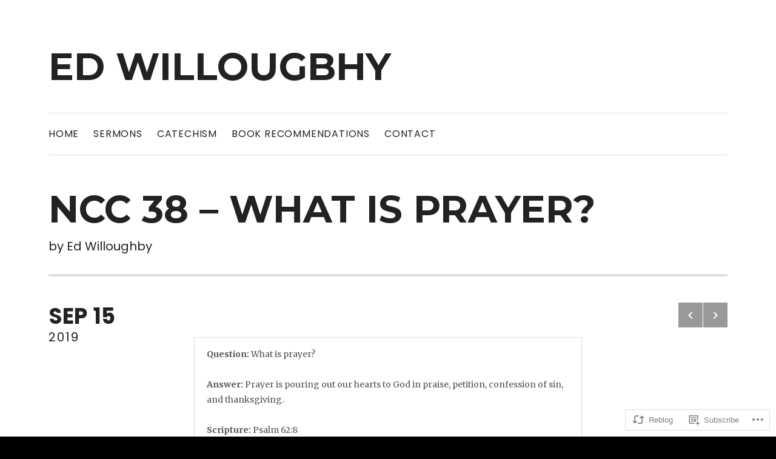

--- FILE ---
content_type: text/css;charset=utf-8
request_url: https://edwilloughby.com/_static/??-eJyVkO8KglAMxV+oObQo+xA9i3+Gru704mbW23fFtCIQ+jLGOL9ztuHgoWgbo8bQu77iRrFoc9cWV8UkitMoBmXxjqCjW7TDktUWBag9HEWF6gY/jKSHt1dHYS4+s1EhVHJGjiTI1rCBy4os4Dr3YHRfR3yIgTz3HalCqMK9gNUhS9c3lHEbcHylKfBrMqGMTWscaF2aH88pCl/JWGfBpcNMdT5kFPyDLs89yynep3G6TZLj4fIEjIeiZw==&cssminify=yes
body_size: 51042
content:
:root{--wp-admin-theme-color: #007cba;--wp-admin-theme-color-darker-10: #006ba1;--wp-admin-theme-color-darker-20: #005a87}:root{--coblocks-spacing--0: 0;--coblocks-spacing--1: 0.5em;--coblocks-spacing--2: 1em;--coblocks-spacing--3: 1.5em;--coblocks-spacing--4: 2em;--coblocks-spacing--5: 2.5em;--coblocks-spacing--6: 3em;--coblocks-spacing--7: 3.5em;--coblocks-spacing--8: 4em;--coblocks-spacing--9: 4.5em;--coblocks-spacing--10: 7em}.has-columns{display:flex;flex-wrap:wrap;justify-content:space-between;width:100%}@media (min-width: 600px){.has-columns.has-2-columns>*:not(.block-editor-inner-blocks),.has-columns.has-3-columns>*:not(.block-editor-inner-blocks),.has-columns.has-4-columns>*:not(.block-editor-inner-blocks){flex-basis:50%}}@media (min-width: 782px){.has-columns.has-3-columns>*:not(.block-editor-inner-blocks),.has-columns.has-4-columns>*:not(.block-editor-inner-blocks){flex-basis:33.33%}}@media (max-width: 959px){.has-columns.has-4-columns>*:not(.block-editor-inner-blocks){flex-basis:50%}}@media (min-width: 1280px){.has-columns.has-4-columns>*:not(.block-editor-inner-blocks){flex-basis:25%}}.alignfull .has-columns{padding-left:var(--coblocks-spacing--2, 1em);padding-right:var(--coblocks-spacing--2, 1em)}@media (min-width: 600px){.alignfull .has-columns{padding-left:var(--coblocks-spacing--4, 2em);padding-right:var(--coblocks-spacing--4, 2em)}}@media (max-width: 599px){.has-responsive-columns{flex-direction:column}.has-responsive-columns>*{max-width:100% !important;width:100% !important}.has-responsive-columns>[class*="wp-block"]:last-child{margin-bottom:0}.has-responsive-columns.has-no-gutter>[class*="wp-block"]:not(:last-child){margin-bottom:0}.has-responsive-columns.has-small-gutter>[class*="wp-block"]:not(:last-child){margin-bottom:calc(var(--coblocks-spacing--1, 0.5em) * 2.35)}.has-responsive-columns.has-medium-gutter>[class*="wp-block"]:not(:last-child){margin-bottom:calc(var(--coblocks-spacing--2, 1em) * 2.35)}.has-responsive-columns.has-large-gutter>[class*="wp-block"]:not(:last-child){margin-bottom:calc(var(--coblocks-spacing--3, 1.5em) * 2.35)}.has-responsive-columns.has-huge-gutter>[class*="wp-block"]:not(:last-child){margin-bottom:calc(var(--coblocks-spacing--4, 2em) * 2.35)}.has-responsive-columns.has-custom-gutter>[class*="wp-block"]:not(:last-child){margin-bottom:calc(var(--coblocks-custom-gutter, 0) * 2.35)}}.has-small-gutter.has-2-columns>*:not(.block-editor-inner-blocks){max-width:calc(100% / 2 - var(--coblocks-spacing--1, 0.5em))}.has-small-gutter.has-3-columns>*:not(.block-editor-inner-blocks){max-width:calc(100% / 3 - var(--coblocks-spacing--2, 1em))}.has-small-gutter.has-4-columns>*:not(.block-editor-inner-blocks){max-width:calc(100% / 2 - var(--coblocks-spacing--1, 0.5em))}@media (min-width: 960px){.has-small-gutter.has-4-columns>*:not(.block-editor-inner-blocks){max-width:calc(100% / 4 - var(--coblocks-spacing--2, 1em))}}@media (max-width: 959px){.has-small-gutter.has-4-columns>*:not(.block-editor-inner-blocks):nth-of-type(1),.has-small-gutter.has-4-columns>*:not(.block-editor-inner-blocks):nth-of-type(2){margin-bottom:calc(2 * var(--coblocks-spacing--1, 0.5em))}}.has-medium-gutter.has-2-columns>*:not(.block-editor-inner-blocks){max-width:calc(100% / 2 - var(--coblocks-spacing--2, 1em))}.has-medium-gutter.has-3-columns>*:not(.block-editor-inner-blocks){max-width:calc(100% / 2.975 - var(--coblocks-spacing--3, 1.5em))}.has-medium-gutter.has-4-columns>*:not(.block-editor-inner-blocks){max-width:calc(100% / 2 - var(--coblocks-spacing--2, 1em))}@media (min-width: 960px){.has-medium-gutter.has-4-columns>*:not(.block-editor-inner-blocks){max-width:calc(100% / 4 - var(--coblocks-spacing--3, 1.5em))}}@media (max-width: 959px){.has-medium-gutter.has-4-columns>*:not(.block-editor-inner-blocks):nth-of-type(1),.has-medium-gutter.has-4-columns>*:not(.block-editor-inner-blocks):nth-of-type(2){margin-bottom:calc(2 * var(--coblocks-spacing--2, 1em))}}.has-large-gutter.has-2-columns>*:not(.block-editor-inner-blocks){max-width:calc(100% / 2.01 - var(--coblocks-spacing--3, 1.5em))}.has-large-gutter.has-3-columns>*:not(.block-editor-inner-blocks){max-width:calc(100% / 3.03 - var(--coblocks-spacing--4, 2em))}.has-large-gutter.has-4-columns>*:not(.block-editor-inner-blocks){max-width:calc(100% / 2 - var(--coblocks-spacing--3, 1.5em))}@media (min-width: 960px){.has-large-gutter.has-4-columns>*:not(.block-editor-inner-blocks){max-width:calc(100% / 4.08 - var(--coblocks-spacing--4, 2em))}}@media (max-width: 959px){.has-large-gutter.has-4-columns>*:not(.block-editor-inner-blocks):nth-of-type(1),.has-large-gutter.has-4-columns>*:not(.block-editor-inner-blocks):nth-of-type(2){margin-bottom:calc(2 * var(--coblocks-spacing--3, 1.5em))}}.has-huge-gutter.has-2-columns>*:not(.block-editor-inner-blocks){max-width:calc(100% / 2.02 - var(--coblocks-spacing--4, 2em))}.has-huge-gutter.has-3-columns>*:not(.block-editor-inner-blocks){max-width:calc(100% / 3.09 - var(--coblocks-spacing--5, 2.5em))}.has-huge-gutter.has-4-columns>*:not(.block-editor-inner-blocks){max-width:calc(100% / 2 - var(--coblocks-spacing--4, 2em))}@media (min-width: 960px){.has-huge-gutter.has-4-columns>*:not(.block-editor-inner-blocks){max-width:calc(100% / 4.15 - var(--coblocks-spacing--5, 2.5em))}}@media (max-width: 959px){.has-huge-gutter.has-4-columns>*:not(.block-editor-inner-blocks):nth-of-type(1),.has-huge-gutter.has-4-columns>*:not(.block-editor-inner-blocks):nth-of-type(2){margin-bottom:calc(2 * var(--coblocks-spacing--4, 2em))}}.has-custom-gutter.has-2-columns>*:not(.block-editor-inner-blocks){max-width:calc(100% / 2 - var(--coblocks-custom-gutter, 0))}.has-custom-gutter.has-3-columns>*:not(.block-editor-inner-blocks){max-width:calc(100% / 3 - var(--coblocks-custom-gutter, 0))}.has-custom-gutter.has-4-columns>*:not(.block-editor-inner-blocks){max-width:calc(100% / 2 - var(--coblocks-custom-gutter, 0))}@media (min-width: 960px){.has-custom-gutter.has-4-columns>*:not(.block-editor-inner-blocks){max-width:calc(100% / 4 - var(--coblocks-custom-gutter, 0))}}@media (max-width: 959px){.has-custom-gutter.has-4-columns>*:not(.block-editor-inner-blocks):nth-of-type(1),.has-custom-gutter.has-4-columns>*:not(.block-editor-inner-blocks):nth-of-type(2){margin-bottom:calc(2 * var(--coblocks-custom-gutter, 0))}}.bg-repeat{background-repeat:repeat}.bg-no-repeat{background-repeat:no-repeat}.bg-repeat-x{background-repeat:repeat-x}.bg-repeat-y{background-repeat:repeat-y}.bg-cover{background-size:cover}.bg-auto{background-size:auto}.bg-contain{background-size:contain}.bg-top-left{background-position:top left}.bg-top-center{background-position:top center}.bg-top-right{background-position:top right}.bg-center-left{background-position:center left}.bg-center-center{background-position:center center}.bg-center-right{background-position:center right}.bg-bottom-left{background-position:bottom left}.bg-bottom-center{background-position:bottom center}.bg-bottom-right{background-position:bottom right}.has-background-overlay{position:relative}.has-background-overlay:not(.has-background){background-color:#000}.has-background-overlay::before{background-color:inherit;bottom:0;content:"";left:0;opacity:0.5;position:absolute;right:0;top:0}.has-background-overlay-10::before{opacity:.1}.has-background-overlay-20::before{opacity:.2}.has-background-overlay-30::before{opacity:.3}.has-background-overlay-40::before{opacity:.4}.has-background-overlay-50::before{opacity:.5}.has-background-overlay-60::before{opacity:.6}.has-background-overlay-70::before{opacity:.7}.has-background-overlay-80::before{opacity:.8}.has-background-overlay-90::before{opacity:.9}.has-background-overlay-100::before{opacity:1}.has-parallax{background-attachment:fixed}@supports (-webkit-overflow-scrolling: touch){.has-parallax{background-attachment:scroll}}@media (prefers-reduced-motion: reduce){.has-parallax{background-attachment:scroll}}.has-small-padding,.has-small-padding.wp-block-group,.has-small-padding.wp-block-group.has-background{padding-left:var(--coblocks-spacing--1, 0.5em)}.has-medium-padding,.has-medium-padding.wp-block-group,.has-medium-padding.wp-block-group.has-background{padding:var(--coblocks-spacing--2, 1em)}.has-large-padding,.has-large-padding.wp-block-group,.has-large-padding.wp-block-group.has-background{padding:var(--coblocks-spacing--3, 1.5em)}.has-huge-padding,.has-huge-padding.wp-block-group,.has-huge-padding.wp-block-group.has-background{padding:var(--coblocks-spacing--4, 2em)}.has-custom-padding,.has-custom-padding.wp-block-group,.has-custom-padding.wp-block-group.has-background{padding:var(--coblocks-custom-padding)}.content-area__wrapper .has-small-padding,.content-area__wrapper .has-small-padding.wp-block-group,.content-area__wrapper .has-small-padding.wp-block-group.has-background,.editor-styles-wrapper .has-small-padding,.editor-styles-wrapper .has-small-padding.wp-block-group,.editor-styles-wrapper .has-small-padding.wp-block-group.has-background{padding:var(--coblocks-spacing--1, 0.5em)}.content-area__wrapper .has-medium-padding,.content-area__wrapper .has-medium-padding.wp-block-group,.content-area__wrapper .has-medium-padding.wp-block-group.has-background,.editor-styles-wrapper .has-medium-padding,.editor-styles-wrapper .has-medium-padding.wp-block-group,.editor-styles-wrapper .has-medium-padding.wp-block-group.has-background{padding:var(--coblocks-spacing--2, 1em)}.content-area__wrapper .has-large-padding,.content-area__wrapper .has-large-padding.wp-block-group,.content-area__wrapper .has-large-padding.wp-block-group.has-background,.editor-styles-wrapper .has-large-padding,.editor-styles-wrapper .has-large-padding.wp-block-group,.editor-styles-wrapper .has-large-padding.wp-block-group.has-background{padding:var(--coblocks-spacing--3, 1.5em)}.content-area__wrapper .has-huge-padding,.content-area__wrapper .has-huge-padding.wp-block-group,.content-area__wrapper .has-huge-padding.wp-block-group.has-background,.editor-styles-wrapper .has-huge-padding,.editor-styles-wrapper .has-huge-padding.wp-block-group,.editor-styles-wrapper .has-huge-padding.wp-block-group.has-background{padding:var(--coblocks-spacing--4, 2em)}.content-area__wrapper .has-custom-padding,.content-area__wrapper .has-custom-padding.wp-block-group,.content-area__wrapper .has-custom-padding.wp-block-group.has-background,.editor-styles-wrapper .has-custom-padding,.editor-styles-wrapper .has-custom-padding.wp-block-group,.editor-styles-wrapper .has-custom-padding.wp-block-group.has-background{padding:var(--coblocks-custom-padding)}.has-small-margin{margin-bottom:var(--coblocks-spacing--1, 0.5em);margin-top:var(--coblocks-spacing--1, 0.5em)}.has-medium-margin{margin-bottom:var(--coblocks-spacing--2, 1em);margin-top:var(--coblocks-spacing--2, 1em)}.has-large-margin{margin-bottom:var(--coblocks-spacing--3, 1.5em);margin-top:var(--coblocks-spacing--3, 1.5em)}.has-huge-margin{margin-bottom:var(--coblocks-spacing--4, 2em);margin-top:var(--coblocks-spacing--4, 2em)}.has-shadow{box-shadow:0 1.5vw 3vw -0.7vw rgba(0,0,0,0.125)}.shadow-sm,.has-shadow-sml{box-shadow:0 0.5vw 2vw -0.25vw rgba(0,0,0,0.2)}.shadow-md,.has-shadow-med{box-shadow:0 1vw 3vw -0.5vw rgba(0,0,0,0.2)}.shadow-lg,.has-shadow-lrg{box-shadow:0 1.8vw 3vw -0.7vw rgba(0,0,0,0.2)}[class*="hint--"]{display:inline-block;position:relative}[class*="hint--"]::before,[class*="hint--"]::after{opacity:0;pointer-events:none;position:absolute;transform:translate3d(0, 0, 0);visibility:hidden;z-index:1000000}[class*="hint--"]::before{background:transparent;border:6px solid transparent;content:"";position:absolute;z-index:1000001}[class*="hint--"]::after{background:#1e1e1e;border-radius:2px;box-shadow:2px 2px 4px rgba(0,0,0,0.1);color:#fff;font-family:-apple-system,BlinkMacSystemFont,"Segoe UI",Roboto,Oxygen-Sans,Ubuntu,Cantarell,"Helvetica Neue",sans-serif;font-size:12px;line-height:11px;padding:6px 8px 7px 9px;white-space:nowrap}[class*="hint--"]:hover::before,[class*="hint--"]:hover::after{opacity:1;visibility:visible}[class*="hint--"][aria-label]::after{content:attr(aria-label)}[class*="hint--"][data-hint]::after{content:attr(data-hint)}[aria-label=""]::before,[aria-label=""]::after,[data-hint=""]::before,[data-hint=""]::after{display:none !important}.hint--top::before{border-top-color:#1e1e1e;left:calc(50% - 6px) !important;margin-bottom:-10px}.hint--top::before,.hint--top::after{bottom:103%;left:50%}.hint--top::after{transform:translateX(-50%)}.hint--top:hover::after{transform:translateX(-50%)}.hint--bottom::before{border-bottom-color:#1e1e1e;left:calc(50% - 10px);margin-top:-11px}.hint--bottom::before,.hint--bottom::after{left:50%;top:100%}.hint--bottom::after{transform:translateX(-50%)}.hint--bottom:hover::before{transform:translateY(8px)}.hint--bottom:hover::after{transform:translateX(-50%) translateY(8px)}.has-background-video{position:relative}.has-background-video.has-background-overlay::before{z-index:1}.has-background-video.has-background-overlay>:not(.coblocks-video-bg){z-index:10}.has-background-video>:not(.coblocks-video-bg){position:relative}.coblocks-video-bg{bottom:0;height:100%;left:0;overflow:hidden;position:absolute;right:0;top:0;width:100%}.coblocks-video-bg>video{background-position:center center;height:100%;-o-object-fit:cover;object-fit:cover;-o-object-position:50% 50%;object-position:50% 50%;width:100%}.coblocks-gallery{list-style:none !important;padding-left:0;padding-right:0}.coblocks-gallery--item{list-style:none !important;margin:0;padding:0 !important}.coblocks-gallery--item figure{position:relative}.coblocks-gallery--item img{opacity:1;vertical-align:middle}.coblocks-gallery .coblocks-gallery--item figcaption{color:inherit;margin:0 !important}.coblocks-gallery.is-cropped .coblocks-gallery--item a,.coblocks-gallery.is-cropped .coblocks-gallery--item img,.coblocks-gallery.is-cropped .coblocks-gallery--item-thumbnail a,.coblocks-gallery.is-cropped .coblocks-gallery--item-thumbnail img{width:100%}@supports ((position: -webkit-sticky) or (position: sticky)){.coblocks-gallery.is-cropped .coblocks-gallery--item a,.coblocks-gallery.is-cropped .coblocks-gallery--item img,.coblocks-gallery.is-cropped .coblocks-gallery--item-thumbnail a,.coblocks-gallery.is-cropped .coblocks-gallery--item-thumbnail img{flex:1;height:100%;-o-object-fit:cover;object-fit:cover}}.alignfull ul.coblocks-gallery,.alignwide ul.coblocks-gallery{max-width:100%}.coblocks-gallery--item-thumbnail{list-style:none !important;margin:0;padding:0}.coblocks-gallery--item-thumbnail figure{margin:0;position:relative}.coblocks-gallery--item-thumbnail img{vertical-align:middle}figcaption.coblocks-gallery--primary-caption{font-size:13px;margin-bottom:1em;margin-top:1.2em;text-align:center}figcaption.coblocks-gallery--primary-caption:not(.has-caption-color){color:#1e1e1e}.wp-block-group div[class*="wp-block-coblocks-gallery"]{margin-bottom:10px !important;margin-top:10px !important}@media (min-width: 250px){.has-grid-sml .coblocks-gallery--item{width:50%}}@media (min-width: 500px){.has-grid-sml .coblocks-gallery--item{width:33.33333%}}@media (min-width: 800px){.has-grid-sml .coblocks-gallery--item{width:25%}}@media (min-width: 1300px){.has-grid-sml .coblocks-gallery--item{width:20%}}@media (min-width: 1700px){.has-grid-sml .coblocks-gallery--item{width:16.66667%}}@media (min-width: 1900px){.has-grid-sml .coblocks-gallery--item{width:14.28571%}}@media (min-width: 350px){.has-grid-med .coblocks-gallery--item{width:50%}}@media (min-width: 650px){.has-grid-med .coblocks-gallery--item{width:33.33333%}}@media (min-width: 1100px){.has-grid-med .coblocks-gallery--item{width:25%}}@media (min-width: 1600px){.alignfull .has-grid-med .coblocks-gallery--item{width:20%}}@media (min-width: 1900px){.alignfull .has-grid-med .coblocks-gallery--item{width:16.66667%}}@media (min-width: 400px){.has-grid-lrg .coblocks-gallery--item{width:50%}}@media (min-width: 800px){.has-grid-lrg .coblocks-gallery--item{width:33.33333%}}@media (min-width: 1600px){.alignfull .has-grid-lrg .coblocks-gallery--item{width:25%}}@media (min-width: 1900px){.alignfull .has-grid-lrg .coblocks-gallery--item{width:20%}}@media (min-width: 400px){.has-grid-xlrg .coblocks-gallery--item{width:50%}}@media (min-width: 1600px){.alignfull .has-grid-xlrg .coblocks-gallery--item{width:33.33333%}}@media (min-width: 1900px){.alignfull .has-grid-xlrg .coblocks-gallery--item{width:25%}}@media (min-width: 400px){.has-no-alignment .has-grid-lrg .coblocks-gallery--item{width:50%}}@media (min-width: 900px){.has-no-alignment .has-grid-lrg .coblocks-gallery--item{width:33.33333%}}.coblocks-gallery.has-gutter{overflow:hidden}@media (min-width: 600px){.has-gutter-5{margin:-3px !important;max-width:calc(100% + 5px) !important}.has-gutter-10{margin:-5px !important;max-width:calc(100% + 10px) !important}.has-gutter-15{margin:-8px !important;max-width:calc(100% + 15px) !important}.has-gutter-20{margin:-10px !important;max-width:calc(100% + 20px) !important}.has-gutter-25{margin:-13px !important;max-width:calc(100% + 25px) !important}.has-gutter-30{margin:-15px !important;max-width:calc(100% + 30px) !important}.has-gutter-35{margin:-18px !important;max-width:calc(100% + 35px) !important}.has-gutter-40{margin:-20px !important;max-width:calc(100% + 40px) !important}.has-gutter-45{margin:-23px !important;max-width:calc(100% + 45px) !important}.has-gutter-50{margin:-25px !important;max-width:calc(100% + 50px) !important}.has-gutter-5 .coblocks-gallery--figure{margin:3px}.has-gutter-10 .coblocks-gallery--figure{margin:5px}.has-gutter-15 .coblocks-gallery--figure{margin:8px}.has-gutter-20 .coblocks-gallery--figure{margin:10px}.has-gutter-25 .coblocks-gallery--figure{margin:13px}.has-gutter-30 .coblocks-gallery--figure{margin:15px}.has-gutter-35 .coblocks-gallery--figure{margin:18px}.has-gutter-40 .coblocks-gallery--figure{margin:20px}.has-gutter-45 .coblocks-gallery--figure{margin:23px}.has-gutter-50 .coblocks-gallery--figure{margin:25px}}@media (max-width: 599px){.has-gutter-mobile-5{margin:-3px !important;max-width:calc(100% + 5px) !important}.has-gutter-mobile-5 .coblocks-gallery--figure{margin:3px}.has-gutter-mobile-10{margin:-5px !important;max-width:calc(100% + 10px) !important}.has-gutter-mobile-10 .coblocks-gallery--figure{margin:5px}.has-gutter-mobile-15{margin:-8px !important;max-width:calc(100% + 15px) !important}.has-gutter-mobile-15 .coblocks-gallery--figure{margin:8px}.has-gutter-mobile-20{margin:-10px !important;max-width:calc(100% + 20px) !important}.has-gutter-mobile-20 .coblocks-gallery--figure{margin:10px}.has-gutter-mobile-25{margin:-13px !important;max-width:calc(100% + 25px) !important}.has-gutter-mobile-25 .coblocks-gallery--figure{margin:13px}.has-gutter-mobile-30{margin:-15px !important;max-width:calc(100% + 30px) !important}.has-gutter-mobile-30 .coblocks-gallery--figure{margin:15px}.has-gutter-mobile-35{margin:-18px !important;max-width:calc(100% + 35px) !important}.has-gutter-mobile-35 .coblocks-gallery--figure{margin:18px}.has-gutter-mobile-40{margin:-20px !important;max-width:calc(100% + 40px) !important}.has-gutter-mobile-40 .coblocks-gallery--figure{margin:20px}.has-gutter-mobile-45{margin:-23px !important;max-width:calc(100% + 45px) !important}.has-gutter-mobile-45 .coblocks-gallery--figure{margin:23px}.has-gutter-mobile-50{margin:-25px !important;max-width:calc(100% + 50px) !important}.has-gutter-mobile-50 .coblocks-gallery--figure{margin:25px}}.has-horizontal-gutter{overflow-x:hidden}.wp-block-coblocks-gallery-carousel .coblocks-gallery--item,.wp-block-coblocks-gallery-thumbnails .coblocks-gallery--item{height:100%;margin:0 !important}@media (min-width: 1300px){.has-no-alignment .has-carousel-lrg .coblocks-gallery--item{width:70%}}.has-no-alignment .has-carousel-xlrg .coblocks-gallery--item{width:100%}.has-carousel-sml .coblocks-gallery--item{width:65%}@media (min-width: 700px){.has-carousel-sml .coblocks-gallery--item{width:33.333%}}@media (min-width: 1100px){.has-carousel-sml .coblocks-gallery--item{width:25%}}@media (min-width: 1600px){.has-carousel-sml .coblocks-gallery--item{width:20%}}.has-carousel-sml.has-aligned-cells .coblocks-gallery--item{width:100%}@media (min-width: 700px){.has-carousel-sml.has-aligned-cells .coblocks-gallery--item{width:33.333%}}@media (min-width: 1100px){.has-carousel-sml.has-aligned-cells .coblocks-gallery--item{width:25%}}@media (min-width: 1600px){.has-carousel-sml.has-aligned-cells .coblocks-gallery--item{width:20%}}.has-carousel-med .coblocks-gallery--item{width:70%}@media (min-width: 700px){.has-carousel-med .coblocks-gallery--item{width:33.333%}}@media (min-width: 1800px){.has-carousel-med .coblocks-gallery--item{width:25%}}.has-carousel-med.has-aligned-cells .coblocks-gallery--item{width:100%}@media (min-width: 600px){.has-carousel-med.has-aligned-cells .coblocks-gallery--item{width:50%}}@media (min-width: 900px){.has-carousel-med.has-aligned-cells .coblocks-gallery--item{width:33.333%}}@media (min-width: 1200px){.has-carousel-med.has-aligned-cells .coblocks-gallery--item{width:25%}}.has-carousel-lrg .coblocks-gallery--item{width:80%}@media (min-width: 600px){.has-carousel-lrg .coblocks-gallery--item{width:70%}}@media (min-width: 1300px){.has-carousel-lrg .coblocks-gallery--item{width:60%}}.has-carousel-lrg.has-aligned-cells .coblocks-gallery--item{width:100%}@media (min-width: 600px){.has-carousel-lrg.has-aligned-cells .coblocks-gallery--item{width:50%}}@media (min-width: 1800px){.has-carousel-lrg.has-aligned-cells .coblocks-gallery--item{width:33.333%}}.has-carousel-xlrg .coblocks-gallery--item{width:100%}@media (min-width: 1200px){.has-carousel-xlrg .coblocks-gallery--item{width:80%}}.has-carousel-xlrg.has-aligned-cells .coblocks-gallery--item{width:100%}@media (min-width: 600px){.has-margin-bottom-5{margin-bottom:5px !important}.has-margin-bottom-10{margin-bottom:10px !important}.has-margin-bottom-15{margin-bottom:15px !important}.has-margin-bottom-20{margin-bottom:20px !important}.has-margin-bottom-25{margin-bottom:25px !important}.has-margin-bottom-30{margin-bottom:30px !important}.has-margin-bottom-35{margin-bottom:35px !important}.has-margin-bottom-40{margin-bottom:40px !important}.has-margin-bottom-45{margin-bottom:45px !important}.has-margin-bottom-50{margin-bottom:50px !important}}@media (max-width: 599px){.has-margin-bottom-mobile-5{margin-bottom:5px !important}.has-margin-bottom-mobile-10{margin-bottom:10px !important}.has-margin-bottom-mobile-15{margin-bottom:15px !important}.has-margin-bottom-mobile-20{margin-bottom:20px !important}.has-margin-bottom-mobile-25{margin-bottom:25px !important}.has-margin-bottom-mobile-30{margin-bottom:30px !important}.has-margin-bottom-mobile-35{margin-bottom:35px !important}.has-margin-bottom-mobile-40{margin-bottom:40px !important}.has-margin-bottom-mobile-45{margin-bottom:45px !important}.has-margin-bottom-mobile-50{margin-bottom:50px !important}}@media (min-width: 600px){.has-margin-top-5{margin-top:3px !important}.has-margin-top-10{margin-top:5px !important}.has-margin-top-15{margin-top:8px !important}.has-margin-top-20{margin-top:10px !important}.has-margin-top-25{margin-top:13px !important}.has-margin-top-30{margin-top:15px !important}.has-margin-top-35{margin-top:18px !important}.has-margin-top-40{margin-top:20px !important}.has-margin-top-45{margin-top:23px !important}.has-margin-top-50{margin-top:25px !important}}@media (max-width: 599px){.has-margin-top-mobile-5{margin-top:3px !important}.has-margin-top-mobile-10{margin-top:5px !important}.has-margin-top-mobile-15{margin-top:8px !important}.has-margin-top-mobile-20{margin-top:10px !important}.has-margin-top-mobile-25{margin-top:13px !important}.has-margin-top-mobile-30{margin-top:15px !important}.has-margin-top-mobile-35{margin-top:18px !important}.has-margin-top-mobile-40{margin-top:20px !important}.has-margin-top-mobile-45{margin-top:23px !important}.has-margin-top-mobile-50{margin-top:25px !important}}@media (min-width: 600px){.has-margin-right-5{margin-right:3px !important}.has-margin-right-10{margin-right:5px !important}.has-margin-right-15{margin-right:8px !important}.has-margin-right-20{margin-right:10px !important}.has-margin-right-25{margin-right:13px !important}.has-margin-right-30{margin-right:15px !important}.has-margin-right-35{margin-right:18px !important}.has-margin-right-40{margin-right:20px !important}.has-margin-right-45{margin-right:23px !important}.has-margin-right-50{margin-right:25px !important}}@media (max-width: 599px){.has-margin-right-mobile-5{margin-right:3px !important}.has-margin-right-mobile-10{margin-right:5px !important}.has-margin-right-mobile-15{margin-right:8px !important}.has-margin-right-mobile-20{margin-right:10px !important}.has-margin-right-mobile-25{margin-right:13px !important}.has-margin-right-mobile-30{margin-right:15px !important}.has-margin-right-mobile-35{margin-right:18px !important}.has-margin-right-mobile-40{margin-right:20px !important}.has-margin-right-mobile-45{margin-right:23px !important}.has-margin-right-mobile-50{margin-right:25px !important}}@media (min-width: 600px){.has-margin-left-5{margin-left:3px !important}.has-margin-left-10{margin-left:5px !important}.has-margin-left-15{margin-left:8px !important}.has-margin-left-20{margin-left:10px !important}.has-margin-left-25{margin-left:13px !important}.has-margin-left-30{margin-left:15px !important}.has-margin-left-35{margin-left:18px !important}.has-margin-left-40{margin-left:20px !important}.has-margin-left-45{margin-left:23px !important}.has-margin-left-50{margin-left:25px !important}}@media (max-width: 599px){.has-margin-left-mobile-5{margin-left:3px !important}.has-margin-left-mobile-10{margin-left:5px !important}.has-margin-left-mobile-15{margin-left:8px !important}.has-margin-left-mobile-20{margin-left:10px !important}.has-margin-left-mobile-25{margin-left:13px !important}.has-margin-left-mobile-30{margin-left:15px !important}.has-margin-left-mobile-35{margin-left:18px !important}.has-margin-left-mobile-40{margin-left:20px !important}.has-margin-left-mobile-45{margin-left:23px !important}.has-margin-left-mobile-50{margin-left:25px !important}}@media (min-width: 600px){.has-negative-margin-right-5{margin-right:-3px !important}.has-negative-margin-right-10{margin-right:-5px !important}.has-negative-margin-right-15{margin-right:-8px !important}.has-negative-margin-right-20{margin-right:-10px !important}.has-negative-margin-right-25{margin-right:-13px !important}.has-negative-margin-right-30{margin-right:-15px !important}.has-negative-margin-right-35{margin-right:-18px !important}.has-negative-margin-right-40{margin-right:-20px !important}.has-negative-margin-right-45{margin-right:-23px !important}.has-negative-margin-right-50{margin-right:-25px !important}}@media (max-width: 599px){.has-negative-margin-right-mobile-5{margin-right:-3px !important}.has-negative-margin-right-mobile-10{margin-right:-5px !important}.has-negative-margin-right-mobile-15{margin-right:-8px !important}.has-negative-margin-right-mobile-20{margin-right:-10px !important}.has-negative-margin-right-mobile-25{margin-right:-13px !important}.has-negative-margin-right-mobile-30{margin-right:-15px !important}.has-negative-margin-right-mobile-35{margin-right:-18px !important}.has-negative-margin-right-mobile-40{margin-right:-20px !important}.has-negative-margin-right-mobile-45{margin-right:-23px !important}.has-negative-margin-right-mobile-50{margin-right:-25px !important}}@media (min-width: 600px){.has-negative-margin-left-5{margin-left:-3px !important}.has-negative-margin-left-10{margin-left:-5px !important}.has-negative-margin-left-15{margin-left:-8px !important}.has-negative-margin-left-20{margin-left:-10px !important}.has-negative-margin-left-25{margin-left:-13px !important}.has-negative-margin-left-30{margin-left:-15px !important}.has-negative-margin-left-35{margin-left:-18px !important}.has-negative-margin-left-40{margin-left:-20px !important}.has-negative-margin-left-45{margin-left:-23px !important}.has-negative-margin-left-50{margin-left:-25px !important}}@media (max-width: 599px){.has-negative-margin-left-mobile-5{margin-left:-3px !important}.has-negative-margin-left-mobile-10{margin-left:-5px !important}.has-negative-margin-left-mobile-15{margin-left:-8px !important}.has-negative-margin-left-mobile-20{margin-left:-10px !important}.has-negative-margin-left-mobile-25{margin-left:-13px !important}.has-negative-margin-left-mobile-30{margin-left:-15px !important}.has-negative-margin-left-mobile-35{margin-left:-18px !important}.has-negative-margin-left-mobile-40{margin-left:-20px !important}.has-negative-margin-left-mobile-45{margin-left:-23px !important}.has-negative-margin-left-mobile-50{margin-left:-25px !important}}@media (min-width: 600px){.has-negative-margin-5{margin:-3px !important}.has-negative-margin-10{margin:-5px !important}.has-negative-margin-15{margin:-8px !important}.has-negative-margin-20{margin:-10px !important}.has-negative-margin-25{margin:-13px !important}.has-negative-margin-30{margin:-15px !important}.has-negative-margin-35{margin:-18px !important}.has-negative-margin-40{margin:-20px !important}.has-negative-margin-45{margin:-23px !important}.has-negative-margin-50{margin:-25px !important}}@media (max-width: 599px){.has-negative-margin-mobile-5{margin:-3px !important}.has-negative-margin-mobile-10{margin:-5px !important}.has-negative-margin-mobile-15{margin:-8px !important}.has-negative-margin-mobile-20{margin:-10px !important}.has-negative-margin-mobile-25{margin:-13px !important}.has-negative-margin-mobile-30{margin:-15px !important}.has-negative-margin-mobile-35{margin:-18px !important}.has-negative-margin-mobile-40{margin:-20px !important}.has-negative-margin-mobile-45{margin:-23px !important}.has-negative-margin-mobile-50{margin:-25px !important}}@media (min-width: 600px){.has-padding-5{padding:5px !important}.has-padding-10{padding:10px !important}.has-padding-15{padding:15px !important}.has-padding-20{padding:20px !important}.has-padding-25{padding:25px !important}.has-padding-30{padding:30px !important}.has-padding-35{padding:35px !important}.has-padding-40{padding:40px !important}.has-padding-45{padding:45px !important}.has-padding-50{padding:50px !important}.has-padding-55{padding:55px !important}.has-padding-60{padding:60px !important}.has-padding-65{padding:65px !important}.has-padding-70{padding:70px !important}.has-padding-75{padding:75px !important}.has-padding-80{padding:80px !important}.has-padding-85{padding:85px !important}.has-padding-90{padding:90px !important}.has-padding-95{padding:95px !important}.has-padding-100{padding:100px !important}}@media (max-width: 599px){.has-padding-mobile-5{padding:5px !important}.has-padding-mobile-10{padding:10px !important}.has-padding-mobile-15{padding:15px !important}.has-padding-mobile-20{padding:20px !important}.has-padding-mobile-25{padding:25px !important}.has-padding-mobile-30{padding:30px !important}.has-padding-mobile-35{padding:35px !important}.has-padding-mobile-40{padding:40px !important}.has-padding-mobile-45{padding:45px !important}.has-padding-mobile-50{padding:50px !important}.has-padding-mobile-55{padding:55px !important}.has-padding-mobile-60{padding:60px !important}.has-padding-mobile-65{padding:65px !important}.has-padding-mobile-70{padding:70px !important}.has-padding-mobile-75{padding:75px !important}.has-padding-mobile-80{padding:80px !important}.has-padding-mobile-85{padding:85px !important}.has-padding-mobile-90{padding:90px !important}.has-padding-mobile-95{padding:95px !important}.has-padding-mobile-100{padding:100px !important}}.has-border-radius-2 .coblocks-gallery--item img{border-radius:2px}.has-border-radius-2 .coblocks-gallery--item figcaption{border-radius:0 0 2px 2px}.has-border-radius-3 .coblocks-gallery--item img{border-radius:3px}.has-border-radius-3 .coblocks-gallery--item figcaption{border-radius:0 0 3px 3px}.has-border-radius-4 .coblocks-gallery--item img{border-radius:4px}.has-border-radius-4 .coblocks-gallery--item figcaption{border-radius:0 0 4px 4px}.has-border-radius-5 .coblocks-gallery--item img{border-radius:5px}.has-border-radius-5 .coblocks-gallery--item figcaption{border-radius:0 0 5px 5px}.has-border-radius-6 .coblocks-gallery--item img{border-radius:6px}.has-border-radius-6 .coblocks-gallery--item figcaption{border-radius:0 0 6px 6px}.has-border-radius-7 .coblocks-gallery--item img{border-radius:7px}.has-border-radius-7 .coblocks-gallery--item figcaption{border-radius:0 0 7px 7px}.has-border-radius-8 .coblocks-gallery--item img{border-radius:8px}.has-border-radius-8 .coblocks-gallery--item figcaption{border-radius:0 0 8px 8px}.has-border-radius-9 .coblocks-gallery--item img{border-radius:9px}.has-border-radius-9 .coblocks-gallery--item figcaption{border-radius:0 0 9px 9px}.has-border-radius-10 .coblocks-gallery--item img{border-radius:10px}.has-border-radius-10 .coblocks-gallery--item figcaption{border-radius:0 0 10px 10px}.has-border-radius-11 .coblocks-gallery--item img{border-radius:11px}.has-border-radius-11 .coblocks-gallery--item figcaption{border-radius:0 0 11px 11px}.has-border-radius-12 .coblocks-gallery--item img{border-radius:12px}.has-border-radius-12 .coblocks-gallery--item figcaption{border-radius:0 0 12px 12px}.has-border-radius-13 .coblocks-gallery--item img{border-radius:13px}.has-border-radius-13 .coblocks-gallery--item figcaption{border-radius:0 0 13px 13px}.has-border-radius-14 .coblocks-gallery--item img{border-radius:14px}.has-border-radius-14 .coblocks-gallery--item figcaption{border-radius:0 0 14px 14px}.has-border-radius-15 .coblocks-gallery--item img{border-radius:15px}.has-border-radius-15 .coblocks-gallery--item figcaption{border-radius:0 0 15px 15px}.has-border-radius-16 .coblocks-gallery--item img{border-radius:16px}.has-border-radius-16 .coblocks-gallery--item figcaption{border-radius:0 0 16px 16px}.has-border-radius-17 .coblocks-gallery--item img{border-radius:17px}.has-border-radius-17 .coblocks-gallery--item figcaption{border-radius:0 0 17px 17px}.has-border-radius-18 .coblocks-gallery--item img{border-radius:18px}.has-border-radius-18 .coblocks-gallery--item figcaption{border-radius:0 0 18px 18px}.has-border-radius-19 .coblocks-gallery--item img{border-radius:19px}.has-border-radius-19 .coblocks-gallery--item figcaption{border-radius:0 0 19px 19px}.has-border-radius-20 .coblocks-gallery--item img{border-radius:20px}.has-border-radius-20 .coblocks-gallery--item figcaption{border-radius:0 0 20px 20px}.has-caption-style-light .coblocks-gallery--item figcaption{background:linear-gradient(0deg, rgba(255,255,255,0.93) 6.3%, rgba(255,255,255,0.5) 61%, rgba(255,255,255,0)) !important;opacity:1 !important}.coblocks-gallery:not(.has-caption-color).has-caption-style-dark figcaption{color:#fff}.coblocks-gallery:not(.has-caption-color).has-caption-style-light figcaption{color:#000}.has-caption-style-none .coblocks-gallery--item{background:none !important;opacity:1 !important}.flickity-enabled{position:relative}.flickity-enabled:focus{outline:none}.flickity-enabled.is-draggable{-webkit-user-select:none;-moz-user-select:none;-ms-user-select:none;user-select:none}.flickity-viewport{height:100%;overflow:hidden;position:relative}.is-cropped .flickity-viewport{height:100% !important}.flickity-slider{height:100%;position:absolute;width:100%}.flickity-enabled.is-draggable .flickity-viewport{cursor:-webkit-grab;cursor:grab}.flickity-enabled.is-draggable .flickity-viewport.is-pointer-down{cursor:-webkit-grabbing;cursor:grabbing}.flickity-button{background:rgba(255,255,255,0.75);border:none;color:#000;padding:0;position:absolute;transition:background 100ms, opacity 100ms}.flickity-button:hover{background:#fff;cursor:pointer}.flickity-button:focus{background:#fff;border:none;box-shadow:0 0 0 2px #000;outline:none}.flickity-button:active{border:none;opacity:0.6}.flickity-button:disabled{cursor:auto;opacity:0.25;pointer-events:none}.flickity-button-icon{fill:#000;transform:translate3d(0, 0, 0)}.flickity-prev-next-button{border-radius:9px;height:72px;top:50%;transform:translateY(-50%);width:57px}.has-top-left-carousel-arrows .flickity-prev-next-button{border-radius:4px;height:42px;top:20px;transform:none;width:42px}.has-top-left-carousel-arrows .flickity-prev-next-button.previous{left:20px}.has-top-left-carousel-arrows .flickity-prev-next-button.next{left:calc(25px + 42px)}.flickity-prev-next-button.previous{left:10px}@media (min-width: 600px){.flickity-prev-next-button.previous{left:20px}}.flickity-prev-next-button.next{right:10px}@media (min-width: 600px){.flickity-prev-next-button.next{right:20px}}.flickity-rtl .flickity-prev-next-button.previous{left:auto;right:10px}@media (min-width: 600px){.flickity-rtl .flickity-prev-next-button.previous{right:20px}}.flickity-rtl .flickity-prev-next-button.next{left:10px;right:auto}@media (min-width: 600px){.flickity-rtl .flickity-prev-next-button.next{left:20px}}.flickity-prev-next-button .flickity-button-icon{height:50%;left:23%;position:absolute;top:25%;width:50%}.previous.flickity-prev-next-button .flickity-button-icon{left:26%}.flickity-page-dots{bottom:18px;line-height:1;list-style:none;margin:0 !important;padding:0 !important;position:absolute;text-align:center;width:100%}.flickity-rtl .flickity-page-dots{direction:rtl}.flickity-page-dots .dot{background:rgba(0,0,0,0.3);border-radius:50%;cursor:pointer;display:inline-block;height:9px;margin:0 6px;width:9px}.flickity-page-dots .dot.is-selected{background:rgba(255,255,255,0.75)}.coblocks-lightbox{align-items:center;background:rgba(0,0,0,0);display:none;height:100%;justify-content:center;left:0;position:fixed;top:0;width:100%;z-index:9999}.admin-bar .coblocks-lightbox{top:32px}@media (max-width: 782px){.admin-bar .coblocks-lightbox{top:46px}}.coblocks-lightbox__background{background-repeat:no-repeat;background-size:cover;bottom:-10em;filter:blur(25px) saturate(175%) brightness(90%);left:-10em;position:absolute;right:-10em;top:-10em}.coblocks-lightbox__heading{align-items:center;color:#fff;display:flex;font-family:-apple-system,BlinkMacSystemFont,"Segoe UI",Roboto,Oxygen-Sans,Ubuntu,Cantarell,"Helvetica Neue",sans-serif;font-size:0.5em;justify-content:space-between;left:3%;position:absolute;right:3%;top:1em}@media (min-width: 600px){.coblocks-lightbox__heading{top:2em}}.coblocks-lightbox__image{z-index:2}.coblocks-lightbox__image img{display:flex;margin:auto;max-height:70vh;max-width:70vw}@media (min-width: 960px){.coblocks-lightbox__image img{max-height:80vh;max-width:80vw}}.coblocks-lightbox__arrow{align-items:center;background-color:transparent;border-radius:100%;color:#fff;cursor:pointer;display:flex;height:auto;margin:0 1%;padding:15px;position:absolute;right:0;top:50%;transform:translateY(-50%);transition:250ms background-color linear;z-index:3}.coblocks-lightbox__arrow:hover{background-color:rgba(255,255,255,0.15)}.coblocks-lightbox__arrow:focus{background-color:rgba(255,255,255,0.25);box-shadow:inset 0 0 0 3px rgba(255,255,255,0.25);outline:none}@media (min-width: 600px){.coblocks-lightbox__arrow{background-color:rgba(255,255,255,0.15);margin:0 2%}.coblocks-lightbox__arrow:hover{background-color:rgba(255,255,255,0.25)}}.coblocks-lightbox__arrow>div{background-color:#fff;height:28px;position:relative;width:28px}@media (min-width: 960px){.coblocks-lightbox__arrow>div{height:32px;width:32px}}.coblocks-lightbox__arrow .arrow-left{left:-1px;-webkit-mask-image:url(/wp-content/plugins/coblocks/2.18.1-simple-rev.4/dist/images/lightbox/arrow-left.svg);mask-image:url(/wp-content/plugins/coblocks/2.18.1-simple-rev.4/dist/images/lightbox/arrow-left.svg)}.coblocks-lightbox__arrow .arrow-right{-webkit-mask-image:url(/wp-content/plugins/coblocks/2.18.1-simple-rev.4/dist/images/lightbox/arrow-right.svg);mask-image:url(/wp-content/plugins/coblocks/2.18.1-simple-rev.4/dist/images/lightbox/arrow-right.svg);right:-1px}.coblocks-lightbox__arrow--left{left:0;right:auto}.coblocks-lightbox__close{background-color:#fff;background-repeat:no-repeat;cursor:pointer;height:26px;-webkit-mask-image:url(/wp-content/plugins/coblocks/2.18.1-simple-rev.4/dist/images/lightbox/close.svg);mask-image:url(/wp-content/plugins/coblocks/2.18.1-simple-rev.4/dist/images/lightbox/close.svg);-webkit-mask-size:contain;mask-size:contain;padding:7px;transition:transform 0.15s linear;width:26px}@media (min-width: 960px){.coblocks-lightbox__close{height:32px;width:32px}}.coblocks-lightbox__close:hover{background-color:#fff;transform:scale(1.125)}.coblocks-lightbox__close:focus{background-color:#fff;transform:scale(1.125)}.coblocks-lightbox__caption{color:#fff;margin-top:10px;text-align:center}.has-lightbox>:not(.carousel-nav) figure:hover{cursor:zoom-in}.has-lightbox figure[class^="align"]:hover{cursor:zoom-in}figure.has-lightbox:hover{cursor:zoom-in}.is-twentynineteen .entry-content div[class*="wp-block-coblocks-gallery"]{margin-bottom:46px;margin-top:46px}.is-twentynineteen .entry-content div[class*="wp-block-coblocks-gallery"] .coblocks-gallery--caption{font-family:-apple-system,BlinkMacSystemFont,"Segoe UI",Roboto,Oxygen-Sans,Ubuntu,Cantarell,"Helvetica Neue",sans-serif;font-size:0.71111em;line-height:1.6;margin:0 0 -20px;padding:0.5rem;text-align:center}.is-twentynineteen .wp-block-coblocks-gallery-stacked figcaption:not([class*="font-size"]){font-size:0.71111em}.is-twentyseventeen .entry-content div[class*="wp-block-coblocks-gallery"]{margin-bottom:1.75em;margin-top:1.65em}.is-twentyseventeen .entry-content div[class*="wp-block-coblocks-gallery"] .coblocks-gallery--primary-caption{font-style:italic;margin-bottom:-10px;margin-top:1em}.is-twentyseventeen .entry-content div[class*="wp-block-coblocks-gallery"]:not([class*="masonry"]) .coblocks-gallery:not(.has-caption-color) figcaption{color:#1e1e1e}.is-twentyseventeen .wp-block-coblocks-gallery-masonry figcaption{padding-bottom:6px}.is-twentysixteen .entry-content div[class*="wp-block-coblocks-gallery"]{margin-bottom:2.3em;margin-top:2.3em}.is-twentysixteen .entry-content div[class*="wp-block-coblocks-gallery"] .coblocks-gallery--primary-caption{margin-bottom:-10px;margin-top:0.6em}.is-twentysixteen .wp-block-coblocks-gallery-masonry figcaption{padding-bottom:6px}.is-twentyfifteen .entry-content div[class*="wp-block-coblocks-gallery"]{margin-bottom:2.2em;margin-top:2.2em}.is-twentyfifteen .entry-content div[class*="wp-block-coblocks-gallery"] .coblocks-gallery--primary-caption{margin-bottom:-15px;margin-top:0.5em;padding-bottom:0}.is-twentyfifteen .wp-block-coblocks-gallery-masonry figcaption{font-size:13px !important}.is-twentyfourteen .entry-content div[class*="wp-block-coblocks-gallery"]{margin-bottom:30px;margin-top:30px}.is-twentyfourteen .entry-content div[class*="wp-block-coblocks-gallery"] .coblocks-gallery--primary-caption{margin-bottom:-7px;text-align:left}.is-twentythirteen .entry-content div[class*="wp-block-coblocks-gallery"]{margin-bottom:30px;margin-top:34px}.is-twentythirteen .entry-content div[class*="wp-block-coblocks-gallery"] .coblocks-gallery--primary-caption{margin-bottom:-10px}.is-twentythirteen .wp-block-coblocks-gallery-masonry figcaption{font-size:13px !important}.is-twentytwelve .entry-content div[class*="wp-block-coblocks-gallery"]{margin-bottom:32px;margin-top:32px}.is-twentytwelve .entry-content div[class*="wp-block-coblocks-gallery"] .coblocks-gallery:not([class*="border-radius"]) img{border-radius:inherit}.is-twentytwelve .entry-content div[class*="wp-block-coblocks-gallery"] .coblocks-gallery--primary-caption{margin-bottom:-10px}.is-twentytwelve .wp-block-coblocks-gallery-masonry figcaption{padding-bottom:6px}.is-twentyeleven .entry-content div[class*="wp-block-coblocks-gallery"]{margin-bottom:32px;margin-top:33px}.is-twentyeleven .entry-content div[class*="wp-block-coblocks-gallery"] .coblocks-gallery img{border:0;max-width:100%;padding:0}.is-twentyeleven .entry-content div[class*="wp-block-coblocks-gallery"] .coblocks-gallery--primary-caption{margin-bottom:-15px}.is-twentyeleven .entry-content div[class*="wp-block-coblocks-gallery"] .coblocks-gallery--primary-caption::before{color:#666;content:"\2014";font-size:14px;font-style:normal;font-weight:600;left:10px;margin-right:5px;position:absolute;top:0}.is-twentyeleven .wp-block-coblocks-gallery-stacked figcaption{padding-left:1em !important;padding-right:1em !important;text-align:center !important}.is-twentyeleven .wp-block-coblocks-gallery-stacked figcaption::before{display:none;padding-left:0}.has-filter-grayscale img{filter:grayscale(1)}.has-filter-saturation img{filter:saturate(1.75)}.has-filter-sepia img{filter:sepia(0.5)}.has-filter-dim img{filter:brightness(0.5)}.has-filter-vintage img{filter:contrast(1.3) saturate(1.5) sepia(0.6)}.coblocks-option-selector-control .components-button-group .components-button{justify-content:center;min-width:38px;padding-left:4px;padding-right:4px;vertical-align:middle}.coblocks-option-selector-control.is-custom{margin-bottom:14px}.components-button-group .components-button.is-primary{box-shadow:inset 0 0 0 1px var(--wp-admin-theme-color)}.wp-block-cover:not(.components-placeholder):not(.is-placeholder).is-style-bottom-wave{-webkit-mask-image:url('data:image/svg+xml;utf8,<svg width="250" height="248" xmlns="http://www.w3.org/2000/svg"><path d="M250 220.092145s-12.873712-8.581631-26.547345-11.208661c-13.673633-2.62703-19.948005-2.014057-25.847415-1.094596-14.723528 2.276759-29.197081 7.662171-48.145186 21.760565-7.399261 5.341628-19.223078 13.485421-25.122488 15.630829-5.999399 2.145408-13.223677 3.415139-18.873112 2.320543-2.574743-.437838-5.6494355-.612974-12.4487556-3.371355-6.8743126-2.62703-14.6235377-7.049197-19.9230076-10.595688-10.2989701-6.874062-23.6976303-9.501092-33.4966504-9.807579C17.9982002 222.806743 0 237.080273 0 237.080273V0h250z"/></svg>');mask-image:url('data:image/svg+xml;utf8,<svg width="250" height="248" xmlns="http://www.w3.org/2000/svg"><path d="M250 220.092145s-12.873712-8.581631-26.547345-11.208661c-13.673633-2.62703-19.948005-2.014057-25.847415-1.094596-14.723528 2.276759-29.197081 7.662171-48.145186 21.760565-7.399261 5.341628-19.223078 13.485421-25.122488 15.630829-5.999399 2.145408-13.223677 3.415139-18.873112 2.320543-2.574743-.437838-5.6494355-.612974-12.4487556-3.371355-6.8743126-2.62703-14.6235377-7.049197-19.9230076-10.595688-10.2989701-6.874062-23.6976303-9.501092-33.4966504-9.807579C17.9982002 222.806743 0 237.080273 0 237.080273V0h250z"/></svg>');-webkit-mask-position:bottom;mask-position:bottom;-webkit-mask-repeat:no-repeat;mask-repeat:no-repeat;-webkit-mask-size:cover;mask-size:cover}.wp-block-cover:not(.components-placeholder):not(.is-placeholder).is-style-top-wave{-webkit-mask-image:url('data:image/svg+xml;utf8,<svg width="250" height="250" xmlns="http://www.w3.org/2000/svg"><path d="M0 29.809587s12.873712 8.581631 26.547345 11.208661c13.673633 2.62703 19.948005 2.014057 25.847415 1.094596 14.723528-2.276759 29.197081-7.662171 48.145186-21.760565 7.399261-5.341628 19.223078-13.485421 25.122488-15.630829 5.999399-2.145408 13.223677-3.415139 18.873112-2.320543 2.574743.437838 5.6494355.612974 12.4487556 3.371355 6.8743126 2.62703 14.6235377 7.049197 19.9230076 10.595688 10.2989701 6.874062 23.6976303 9.501092 33.4966504 9.807579C232.0017998 27.094989 250 12.821459 250 12.821459v237.080273H0z"/></svg>');mask-image:url('data:image/svg+xml;utf8,<svg width="250" height="250" xmlns="http://www.w3.org/2000/svg"><path d="M0 29.809587s12.873712 8.581631 26.547345 11.208661c13.673633 2.62703 19.948005 2.014057 25.847415 1.094596 14.723528-2.276759 29.197081-7.662171 48.145186-21.760565 7.399261-5.341628 19.223078-13.485421 25.122488-15.630829 5.999399-2.145408 13.223677-3.415139 18.873112-2.320543 2.574743.437838 5.6494355.612974 12.4487556 3.371355 6.8743126 2.62703 14.6235377 7.049197 19.9230076 10.595688 10.2989701 6.874062 23.6976303 9.501092 33.4966504 9.807579C232.0017998 27.094989 250 12.821459 250 12.821459v237.080273H0z"/></svg>');-webkit-mask-position:top;mask-position:top;-webkit-mask-repeat:no-repeat;mask-repeat:no-repeat;-webkit-mask-size:cover;mask-size:cover}.wp-block-coblocks-buttons__inner{align-items:center;display:flex;justify-content:center}.wp-block-coblocks-buttons .flex-align-left{align-items:flex-start;justify-content:flex-start}.wp-block-coblocks-buttons .flex-align-right{align-items:flex-end;justify-content:flex-end}.wp-block-coblocks-buttons .wp-block-button{margin-bottom:0}.wp-block-coblocks-buttons .wp-block-button+.wp-block-button{margin-left:1.35em}@media (max-width: 600px){.wp-block-coblocks-buttons .is-stacked-on-mobile{display:block}.wp-block-coblocks-buttons .is-stacked-on-mobile .wp-block-button+.wp-block-button{margin-left:0;margin-top:1.35em}}.wp-block-coblocks-click-to-tweet{border:1px solid transparent;border-radius:4px;padding-bottom:var(--coblocks-spacing--4);padding-top:var(--coblocks-spacing--3);position:relative}.wp-block-coblocks-click-to-tweet::before,.wp-block-coblocks-click-to-tweet::after{content:none}.wp-block-coblocks-click-to-tweet__text{margin-bottom:0;padding-left:40px;padding-top:0;position:relative}.wp-block-coblocks-click-to-tweet__text::before{background-color:currentColor;background-size:cover;content:"";display:inline-block;height:24px;left:0;-webkit-mask-image:url(/wp-content/plugins/coblocks/2.18.1-simple-rev.4/dist/images/social/twitter.svg);mask-image:url(/wp-content/plugins/coblocks/2.18.1-simple-rev.4/dist/images/social/twitter.svg);opacity:0.3;position:absolute;top:5px;width:24px}.wp-block-coblocks-click-to-tweet__text::after{content:none}.wp-block-coblocks-click-to-tweet__text a{box-shadow:none !important;text-decoration:none !important}.wp-block-coblocks-click-to-tweet__twitter-btn{-webkit-appearance:none;-moz-appearance:none;appearance:none;border:none;border-radius:4px;box-shadow:none !important;color:#fff !important;cursor:pointer;display:inline-block;font-size:13px;font-style:normal;font-weight:400;line-height:1.8;margin-left:40px;margin-top:10px;padding:0.28em 1em;position:relative;text-decoration:none !important;white-space:normal;word-break:break-all}.wp-block-coblocks-click-to-tweet__twitter-btn:not(.has-button-color){background:var(--coblocks--color--twitter, #1da1f2)}.wp-block-coblocks-click-to-tweet__twitter-btn::before{background-color:#fff;background-size:cover;content:"";display:inline-block;height:18px;margin-right:5px;-webkit-mask-image:url(/wp-content/plugins/coblocks/2.18.1-simple-rev.4/dist/images/social/twitter.svg);mask-image:url(/wp-content/plugins/coblocks/2.18.1-simple-rev.4/dist/images/social/twitter.svg);position:relative;top:4px;width:18px}.wp-block-coblocks-dynamic-separator{background:none;border:0;max-width:100% !important;opacity:1;padding:0;position:relative;width:100%}.wp-block-coblocks-dynamic-separator::before{content:"...";display:inline-block;font-size:22px;font-weight:400;left:0;letter-spacing:0.95em;line-height:1;margin-left:21px;margin-right:auto;position:absolute;right:0;text-align:center;top:calc(50% - 18px)}.wp-block-coblocks-dynamic-separator.is-style-line::before,.wp-block-coblocks-dynamic-separator.is-style-fullwidth::before{background:currentColor;content:"";display:block;height:1px;margin-left:auto;max-width:120px;top:50%;width:15vw}.wp-block-coblocks-dynamic-separator.is-style-fullwidth::before{max-width:100%;width:100%}.wp-block-coblocks-dynamic-separator:not(.has-background)::before{color:#292929}.wp-block-coblocks-dynamic-separator.is-style-line:not(.has-background)::before,.wp-block-coblocks-dynamic-separator.is-style-fullwidth:not(.has-background)::before{background:rgba(0,0,0,0.15)}.is-twentytwenty .entry-content hr.wp-block-coblocks-dynamic-separator::before{background:none;content:"...";left:0;top:calc(50% - 18px);transform:none;width:auto}.is-twentytwenty .entry-content hr.wp-block-coblocks-dynamic-separator::after{display:none}.is-twentytwenty .entry-content hr.wp-block-coblocks-dynamic-separator.is-style-line::before,.is-twentytwenty .entry-content hr.wp-block-coblocks-dynamic-separator.is-style-fullwidth::before{background:currentColor;content:"";display:block;height:1px;margin-left:auto;max-width:120px;top:50%;width:15vw}.is-twentytwenty .entry-content hr.wp-block-coblocks-dynamic-separator.is-style-fullwidth::before{max-width:100%;width:100%}.is-twentytwenty .wp-block-coblocks-dynamic-separator.is-style-line:not(.has-background)::before,.is-twentytwenty .wp-block-coblocks-dynamic-separator.is-style-fullwidth:not(.has-background)::before{background:#6d6d6d}.editor-styles-wrapper .wp-block-coblocks-gallery-collage.alignfull ul,.wp-block-coblocks-gallery-collage.alignfull ul{padding-left:1em;padding-right:1em}.editor-styles-wrapper .wp-block-coblocks-gallery-collage:not(.is-style-layered) li,.wp-block-coblocks-gallery-collage:not(.is-style-layered) li{margin:0}.editor-styles-wrapper .wp-block-coblocks-gallery-collage ul,.wp-block-coblocks-gallery-collage ul{display:flex;flex-wrap:wrap;list-style-type:none;margin:0 !important;padding:0 !important}.editor-styles-wrapper .wp-block-coblocks-gallery-collage ul li,.wp-block-coblocks-gallery-collage ul li{list-style:none}.editor-styles-wrapper .wp-block-coblocks-gallery-collage.has-no-gutter .editor-styles-wrapper .wp-block-coblocks-gallery-collage__item,.wp-block-coblocks-gallery-collage.has-no-gutter .editor-styles-wrapper .wp-block-coblocks-gallery-collage__item,.editor-styles-wrapper .wp-block-coblocks-gallery-collage.has-no-gutter .wp-block-coblocks-gallery-collage__item,.wp-block-coblocks-gallery-collage.has-no-gutter .wp-block-coblocks-gallery-collage__item{padding:0 !important}.editor-styles-wrapper .wp-block-coblocks-gallery-collage__item figure,.editor-styles-wrapper .wp-block-coblocks-gallery-collage__item .block-editor-media-placeholder,.wp-block-coblocks-gallery-collage__item figure,.wp-block-coblocks-gallery-collage__item .block-editor-media-placeholder{padding:0}.editor-styles-wrapper .wp-block-coblocks-gallery-collage__item:nth-child(1),.wp-block-coblocks-gallery-collage__item:nth-child(1){align-self:flex-end;width:75%}.editor-styles-wrapper .wp-block-coblocks-gallery-collage__item:nth-child(1) figure,.editor-styles-wrapper .wp-block-coblocks-gallery-collage__item:nth-child(1) .block-editor-media-placeholder,.wp-block-coblocks-gallery-collage__item:nth-child(1) figure,.wp-block-coblocks-gallery-collage__item:nth-child(1) .block-editor-media-placeholder{padding-top:calc(330 / 495 * 100%)}.editor-styles-wrapper .wp-block-coblocks-gallery-collage__item:nth-child(2),.wp-block-coblocks-gallery-collage__item:nth-child(2){align-self:flex-end;margin-right:auto !important;width:25%}.editor-styles-wrapper .wp-block-coblocks-gallery-collage__item:nth-child(2) figure,.editor-styles-wrapper .wp-block-coblocks-gallery-collage__item:nth-child(2) .block-editor-media-placeholder,.wp-block-coblocks-gallery-collage__item:nth-child(2) figure,.wp-block-coblocks-gallery-collage__item:nth-child(2) .block-editor-media-placeholder{padding-top:100%}.editor-styles-wrapper .wp-block-coblocks-gallery-collage__item:nth-child(3),.wp-block-coblocks-gallery-collage__item:nth-child(3){align-self:flex-start;margin-left:auto !important;width:25%}.editor-styles-wrapper .wp-block-coblocks-gallery-collage__item:nth-child(3) figure,.editor-styles-wrapper .wp-block-coblocks-gallery-collage__item:nth-child(3) .block-editor-media-placeholder,.wp-block-coblocks-gallery-collage__item:nth-child(3) figure,.wp-block-coblocks-gallery-collage__item:nth-child(3) .block-editor-media-placeholder{padding-top:100%}.editor-styles-wrapper .wp-block-coblocks-gallery-collage__item:nth-child(4),.wp-block-coblocks-gallery-collage__item:nth-child(4){align-self:flex-start;width:25%}.editor-styles-wrapper .wp-block-coblocks-gallery-collage__item:nth-child(4) figure,.editor-styles-wrapper .wp-block-coblocks-gallery-collage__item:nth-child(4) .block-editor-media-placeholder,.wp-block-coblocks-gallery-collage__item:nth-child(4) figure,.wp-block-coblocks-gallery-collage__item:nth-child(4) .block-editor-media-placeholder{padding-top:100%}.editor-styles-wrapper .wp-block-coblocks-gallery-collage__item:nth-child(5),.wp-block-coblocks-gallery-collage__item:nth-child(5){align-self:flex-start;width:25%}.editor-styles-wrapper .wp-block-coblocks-gallery-collage__item:nth-child(5) figure,.editor-styles-wrapper .wp-block-coblocks-gallery-collage__item:nth-child(5) .block-editor-media-placeholder,.wp-block-coblocks-gallery-collage__item:nth-child(5) figure,.wp-block-coblocks-gallery-collage__item:nth-child(5) .block-editor-media-placeholder{padding-top:150%}.is-style-tiled .editor-styles-wrapper .wp-block-coblocks-gallery-collage__item:nth-child(1),.is-style-tiled .editor-styles-wrapper .wp-block-coblocks-gallery-collage__item:nth-child(2),.is-style-tiled .wp-block-coblocks-gallery-collage__item:nth-child(1),.is-style-tiled .wp-block-coblocks-gallery-collage__item:nth-child(2){padding-bottom:0 !important}.is-style-tiled .editor-styles-wrapper .wp-block-coblocks-gallery-collage__item:nth-child(1),.is-style-tiled .editor-styles-wrapper .wp-block-coblocks-gallery-collage__item:nth-child(4),.is-style-tiled .wp-block-coblocks-gallery-collage__item:nth-child(1),.is-style-tiled .wp-block-coblocks-gallery-collage__item:nth-child(4){width:66.66%}.is-style-tiled .editor-styles-wrapper .wp-block-coblocks-gallery-collage__item:nth-child(1) figure,.is-style-tiled .editor-styles-wrapper .wp-block-coblocks-gallery-collage__item:nth-child(1) .block-editor-media-placeholder,.is-style-tiled .editor-styles-wrapper .wp-block-coblocks-gallery-collage__item:nth-child(4) figure,.is-style-tiled .editor-styles-wrapper .wp-block-coblocks-gallery-collage__item:nth-child(4) .block-editor-media-placeholder,.is-style-tiled .wp-block-coblocks-gallery-collage__item:nth-child(1) figure,.is-style-tiled .wp-block-coblocks-gallery-collage__item:nth-child(1) .block-editor-media-placeholder,.is-style-tiled .wp-block-coblocks-gallery-collage__item:nth-child(4) figure,.is-style-tiled .wp-block-coblocks-gallery-collage__item:nth-child(4) .block-editor-media-placeholder{padding-top:66%}.is-style-tiled .editor-styles-wrapper .wp-block-coblocks-gallery-collage__item:nth-child(2),.is-style-tiled .editor-styles-wrapper .wp-block-coblocks-gallery-collage__item:nth-child(3),.is-style-tiled .wp-block-coblocks-gallery-collage__item:nth-child(2),.is-style-tiled .wp-block-coblocks-gallery-collage__item:nth-child(3){width:33.33%}.is-style-tiled .editor-styles-wrapper .wp-block-coblocks-gallery-collage__item:nth-child(2) figure,.is-style-tiled .editor-styles-wrapper .wp-block-coblocks-gallery-collage__item:nth-child(2) .block-editor-media-placeholder,.is-style-tiled .editor-styles-wrapper .wp-block-coblocks-gallery-collage__item:nth-child(3) figure,.is-style-tiled .editor-styles-wrapper .wp-block-coblocks-gallery-collage__item:nth-child(3) .block-editor-media-placeholder,.is-style-tiled .wp-block-coblocks-gallery-collage__item:nth-child(2) figure,.is-style-tiled .wp-block-coblocks-gallery-collage__item:nth-child(2) .block-editor-media-placeholder,.is-style-tiled .wp-block-coblocks-gallery-collage__item:nth-child(3) figure,.is-style-tiled .wp-block-coblocks-gallery-collage__item:nth-child(3) .block-editor-media-placeholder{padding-top:100%}.is-style-tiled .editor-styles-wrapper .wp-block-coblocks-gallery-collage__item:nth-child(3),.is-style-tiled .editor-styles-wrapper .wp-block-coblocks-gallery-collage__item:nth-child(4),.is-style-tiled .wp-block-coblocks-gallery-collage__item:nth-child(3),.is-style-tiled .wp-block-coblocks-gallery-collage__item:nth-child(4){padding-left:0 !important}.is-style-layered .editor-styles-wrapper .wp-block-coblocks-gallery-collage__item,.is-style-layered .wp-block-coblocks-gallery-collage__item{align-self:flex-start}.is-style-layered .editor-styles-wrapper .wp-block-coblocks-gallery-collage__item:nth-child(1),.is-style-layered .wp-block-coblocks-gallery-collage__item:nth-child(1){margin-left:calc(150 / 890 * 100%) !important;width:calc(358 / 890 * 100%);z-index:4}.is-style-layered .editor-styles-wrapper .wp-block-coblocks-gallery-collage__item:nth-child(1) figure,.is-style-layered .editor-styles-wrapper .wp-block-coblocks-gallery-collage__item:nth-child(1) .block-editor-media-placeholder,.is-style-layered .wp-block-coblocks-gallery-collage__item:nth-child(1) figure,.is-style-layered .wp-block-coblocks-gallery-collage__item:nth-child(1) .block-editor-media-placeholder{padding-top:calc(492 / 358 * 100%)}.is-style-layered .editor-styles-wrapper .wp-block-coblocks-gallery-collage__item:nth-child(2),.is-style-layered .wp-block-coblocks-gallery-collage__item:nth-child(2){margin-left:calc(175 / 850 * 100%) !important;margin-top:calc(117 / 990 * 100%) !important;width:calc(198 / 890 * 100%);z-index:2}.is-style-layered .editor-styles-wrapper .wp-block-coblocks-gallery-collage__item:nth-child(2).is-selected,.is-style-layered .wp-block-coblocks-gallery-collage__item:nth-child(2).is-selected{z-index:4}.is-style-layered .editor-styles-wrapper .wp-block-coblocks-gallery-collage__item:nth-child(2) figure,.is-style-layered .editor-styles-wrapper .wp-block-coblocks-gallery-collage__item:nth-child(2) .block-editor-media-placeholder,.is-style-layered .wp-block-coblocks-gallery-collage__item:nth-child(2) figure,.is-style-layered .wp-block-coblocks-gallery-collage__item:nth-child(2) .block-editor-media-placeholder{padding-top:100%}.is-style-layered .editor-styles-wrapper .wp-block-coblocks-gallery-collage__item:nth-child(3),.is-style-layered .wp-block-coblocks-gallery-collage__item:nth-child(3){margin-left:calc(328 / 890 * 100%) !important;margin-top:calc(249 / 890 * 100% * -1) !important;width:calc(492 / 890 * 100%);z-index:3}.is-style-layered .editor-styles-wrapper .wp-block-coblocks-gallery-collage__item:nth-child(3) figure,.is-style-layered .editor-styles-wrapper .wp-block-coblocks-gallery-collage__item:nth-child(3) .block-editor-media-placeholder,.is-style-layered .wp-block-coblocks-gallery-collage__item:nth-child(3) figure,.is-style-layered .wp-block-coblocks-gallery-collage__item:nth-child(3) .block-editor-media-placeholder{padding-top:calc(340 / 492 * 100%)}.is-style-layered .editor-styles-wrapper .wp-block-coblocks-gallery-collage__item:nth-child(4),.is-style-layered .wp-block-coblocks-gallery-collage__item:nth-child(4){margin-top:calc(189 / 890 * 100% * -1) !important;width:calc(492 / 890 * 100%);z-index:1}.is-style-layered .editor-styles-wrapper .wp-block-coblocks-gallery-collage__item:nth-child(4).is-selected,.is-style-layered .wp-block-coblocks-gallery-collage__item:nth-child(4).is-selected{z-index:4}.is-style-layered .editor-styles-wrapper .wp-block-coblocks-gallery-collage__item:nth-child(4) figure,.is-style-layered .editor-styles-wrapper .wp-block-coblocks-gallery-collage__item:nth-child(4) .block-editor-media-placeholder,.is-style-layered .wp-block-coblocks-gallery-collage__item:nth-child(4) figure,.is-style-layered .wp-block-coblocks-gallery-collage__item:nth-child(4) .block-editor-media-placeholder{padding-top:calc(378 / 492 * 100%)}.editor-styles-wrapper .wp-block-coblocks-gallery-collage__figure,.wp-block-coblocks-gallery-collage__figure{display:flex;margin:0;position:relative;width:100%}.editor-styles-wrapper .wp-block-coblocks-gallery-collage__figure img,.wp-block-coblocks-gallery-collage__figure img{height:100%;-o-object-fit:cover;object-fit:cover;position:absolute;top:0;vertical-align:middle;width:100%}.editor-styles-wrapper .wp-block-coblocks-gallery-collage figcaption,.wp-block-coblocks-gallery-collage figcaption{bottom:0;font-size:13px;margin:0;opacity:0.9;padding:30px 10px 10px;position:absolute;text-align:center;width:100%}.editor-styles-wrapper .wp-block-coblocks-gallery-collage.has-caption-style-dark figcaption,.wp-block-coblocks-gallery-collage.has-caption-style-dark figcaption{background:linear-gradient(0deg, rgba(0,0,0,0.7) 0, rgba(0,0,0,0.3) 50%, transparent)}.editor-styles-wrapper .wp-block-coblocks-gallery-collage.has-caption-style-light figcaption,.wp-block-coblocks-gallery-collage.has-caption-style-light figcaption{background:linear-gradient(0deg, rgba(255,255,255,0.93) 6.3%, rgba(255,255,255,0.5) 61%, rgba(255,255,255,0))}.editor-styles-wrapper .wp-block-coblocks-gallery-collage:not(.has-caption-color).has-caption-style-dark figcaption,.wp-block-coblocks-gallery-collage:not(.has-caption-color).has-caption-style-dark figcaption{color:#fff}.editor-styles-wrapper .wp-block-coblocks-gallery-collage:not(.has-caption-color).has-caption-style-light figcaption,.wp-block-coblocks-gallery-collage:not(.has-caption-color).has-caption-style-light figcaption{color:#000}.editor-styles-wrapper .wp-block-coblocks-gallery-collage .wp-block-coblocks-gallery-collage__item:nth-child(1),.editor-styles-wrapper .wp-block-coblocks-gallery-collage .wp-block-coblocks-gallery-collage__item:nth-child(2),.wp-block-coblocks-gallery-collage .wp-block-coblocks-gallery-collage__item:nth-child(1),.wp-block-coblocks-gallery-collage .wp-block-coblocks-gallery-collage__item:nth-child(2){padding-bottom:calc(var(--coblocks-spacing--1, 0.5em) * 2)}.editor-styles-wrapper .wp-block-coblocks-gallery-collage ul>*:not(:first-child),.wp-block-coblocks-gallery-collage ul>*:not(:first-child){padding-left:calc(var(--coblocks-spacing--1, 0.5em) * 2)}@media (min-width: 600px){.editor-styles-wrapper .wp-block-coblocks-gallery-collage.has-medium-gutter .wp-block-coblocks-gallery-collage__item:nth-child(1),.editor-styles-wrapper .wp-block-coblocks-gallery-collage.has-medium-gutter .wp-block-coblocks-gallery-collage__item:nth-child(2),.wp-block-coblocks-gallery-collage.has-medium-gutter .wp-block-coblocks-gallery-collage__item:nth-child(1),.wp-block-coblocks-gallery-collage.has-medium-gutter .wp-block-coblocks-gallery-collage__item:nth-child(2){padding-bottom:calc(var(--coblocks-spacing--2, 1em) * 2)}.editor-styles-wrapper .wp-block-coblocks-gallery-collage.has-medium-gutter ul>*:not(:first-child),.wp-block-coblocks-gallery-collage.has-medium-gutter ul>*:not(:first-child){padding-left:calc(var(--coblocks-spacing--2, 1em) * 2)}}@media (min-width: 600px){.editor-styles-wrapper .wp-block-coblocks-gallery-collage.has-large-gutter .wp-block-coblocks-gallery-collage__item:nth-child(1),.editor-styles-wrapper .wp-block-coblocks-gallery-collage.has-large-gutter .wp-block-coblocks-gallery-collage__item:nth-child(2),.wp-block-coblocks-gallery-collage.has-large-gutter .wp-block-coblocks-gallery-collage__item:nth-child(1),.wp-block-coblocks-gallery-collage.has-large-gutter .wp-block-coblocks-gallery-collage__item:nth-child(2){padding-bottom:calc(var(--coblocks-spacing--3, 1.5em) * 2)}.editor-styles-wrapper .wp-block-coblocks-gallery-collage.has-large-gutter ul>*:not(:first-child),.wp-block-coblocks-gallery-collage.has-large-gutter ul>*:not(:first-child){padding-left:calc(var(--coblocks-spacing--3, 1.5em) * 2)}}@media (min-width: 600px){.editor-styles-wrapper .wp-block-coblocks-gallery-collage.has-huge-gutter .wp-block-coblocks-gallery-collage__item:nth-child(1),.editor-styles-wrapper .wp-block-coblocks-gallery-collage.has-huge-gutter .wp-block-coblocks-gallery-collage__item:nth-child(2),.wp-block-coblocks-gallery-collage.has-huge-gutter .wp-block-coblocks-gallery-collage__item:nth-child(1),.wp-block-coblocks-gallery-collage.has-huge-gutter .wp-block-coblocks-gallery-collage__item:nth-child(2){padding-bottom:calc(var(--coblocks-spacing--4, 2em) * 2)}.editor-styles-wrapper .wp-block-coblocks-gallery-collage.has-huge-gutter ul>*:not(:first-child),.wp-block-coblocks-gallery-collage.has-huge-gutter ul>*:not(:first-child){padding-left:calc(var(--coblocks-spacing--4, 2em) * 2)}}@media (min-width: 600px){.editor-styles-wrapper .wp-block-coblocks-gallery-collage.has-custom-gutter .wp-block-coblocks-gallery-collage__item:nth-child(1),.editor-styles-wrapper .wp-block-coblocks-gallery-collage.has-custom-gutter .wp-block-coblocks-gallery-collage__item:nth-child(2),.wp-block-coblocks-gallery-collage.has-custom-gutter .wp-block-coblocks-gallery-collage__item:nth-child(1),.wp-block-coblocks-gallery-collage.has-custom-gutter .wp-block-coblocks-gallery-collage__item:nth-child(2){padding-bottom:var(--coblocks-custom-gutter, 0)}.editor-styles-wrapper .wp-block-coblocks-gallery-collage.has-custom-gutter ul>*:not(:first-child),.wp-block-coblocks-gallery-collage.has-custom-gutter ul>*:not(:first-child){padding-left:var(--coblocks-custom-gutter, 0)}}.editor-styles-wrapper .wp-block-coblocks-gallery-collage.is-style-tiled .wp-block-coblocks-gallery-collage__item:nth-child(2),.wp-block-coblocks-gallery-collage.is-style-tiled .wp-block-coblocks-gallery-collage__item:nth-child(2){padding-left:calc(var(--coblocks-spacing--1, 0.5em) * 2)}.editor-styles-wrapper .wp-block-coblocks-gallery-collage.is-style-tiled .wp-block-coblocks-gallery-collage__item:nth-child(3),.wp-block-coblocks-gallery-collage.is-style-tiled .wp-block-coblocks-gallery-collage__item:nth-child(3){padding-right:calc(var(--coblocks-spacing--1, 0.5em) * 2);padding-top:calc(var(--coblocks-spacing--1, 0.5em) * 2)}.editor-styles-wrapper .wp-block-coblocks-gallery-collage.is-style-tiled .wp-block-coblocks-gallery-collage__item:nth-child(4),.wp-block-coblocks-gallery-collage.is-style-tiled .wp-block-coblocks-gallery-collage__item:nth-child(4){padding-top:calc(var(--coblocks-spacing--1, 0.5em) * 2)}@media (min-width: 600px){.editor-styles-wrapper .wp-block-coblocks-gallery-collage.is-style-tiled.has-medium-gutter .wp-block-coblocks-gallery-collage__item:nth-child(2),.wp-block-coblocks-gallery-collage.is-style-tiled.has-medium-gutter .wp-block-coblocks-gallery-collage__item:nth-child(2){padding-left:calc(var(--coblocks-spacing--2, 1em) * 2)}.editor-styles-wrapper .wp-block-coblocks-gallery-collage.is-style-tiled.has-medium-gutter .wp-block-coblocks-gallery-collage__item:nth-child(3),.wp-block-coblocks-gallery-collage.is-style-tiled.has-medium-gutter .wp-block-coblocks-gallery-collage__item:nth-child(3){padding-right:calc(var(--coblocks-spacing--2, 1em) * 2);padding-top:calc(var(--coblocks-spacing--2, 1em) * 2)}.editor-styles-wrapper .wp-block-coblocks-gallery-collage.is-style-tiled.has-medium-gutter .wp-block-coblocks-gallery-collage__item:nth-child(4),.wp-block-coblocks-gallery-collage.is-style-tiled.has-medium-gutter .wp-block-coblocks-gallery-collage__item:nth-child(4){padding-top:calc(var(--coblocks-spacing--2, 1em) * 2)}}@media (min-width: 600px){.editor-styles-wrapper .wp-block-coblocks-gallery-collage.is-style-tiled.has-large-gutter .wp-block-coblocks-gallery-collage__item:nth-child(2),.wp-block-coblocks-gallery-collage.is-style-tiled.has-large-gutter .wp-block-coblocks-gallery-collage__item:nth-child(2){padding-left:calc(var(--coblocks-spacing--3, 1.5em) * 2)}.editor-styles-wrapper .wp-block-coblocks-gallery-collage.is-style-tiled.has-large-gutter .wp-block-coblocks-gallery-collage__item:nth-child(3),.wp-block-coblocks-gallery-collage.is-style-tiled.has-large-gutter .wp-block-coblocks-gallery-collage__item:nth-child(3){padding-right:calc(var(--coblocks-spacing--3, 1.5em) * 2);padding-top:calc(var(--coblocks-spacing--3, 1.5em) * 2)}.editor-styles-wrapper .wp-block-coblocks-gallery-collage.is-style-tiled.has-large-gutter .wp-block-coblocks-gallery-collage__item:nth-child(4),.wp-block-coblocks-gallery-collage.is-style-tiled.has-large-gutter .wp-block-coblocks-gallery-collage__item:nth-child(4){padding-top:calc(var(--coblocks-spacing--3, 1.5em) * 2)}}@media (min-width: 600px){.editor-styles-wrapper .wp-block-coblocks-gallery-collage.is-style-tiled.has-huge-gutter .wp-block-coblocks-gallery-collage__item:nth-child(2),.wp-block-coblocks-gallery-collage.is-style-tiled.has-huge-gutter .wp-block-coblocks-gallery-collage__item:nth-child(2){padding-left:calc(var(--coblocks-spacing--4, 2em) * 2)}.editor-styles-wrapper .wp-block-coblocks-gallery-collage.is-style-tiled.has-huge-gutter .wp-block-coblocks-gallery-collage__item:nth-child(3),.wp-block-coblocks-gallery-collage.is-style-tiled.has-huge-gutter .wp-block-coblocks-gallery-collage__item:nth-child(3){padding-right:calc(var(--coblocks-spacing--4, 2em) * 2);padding-top:calc(var(--coblocks-spacing--4, 2em) * 2)}.editor-styles-wrapper .wp-block-coblocks-gallery-collage.is-style-tiled.has-huge-gutter .wp-block-coblocks-gallery-collage__item:nth-child(4),.wp-block-coblocks-gallery-collage.is-style-tiled.has-huge-gutter .wp-block-coblocks-gallery-collage__item:nth-child(4){padding-top:calc(var(--coblocks-spacing--4, 2em) * 2)}}@media (min-width: 600px){.editor-styles-wrapper .wp-block-coblocks-gallery-collage.is-style-tiled.has-custom-gutter .wp-block-coblocks-gallery-collage__item:nth-child(2),.wp-block-coblocks-gallery-collage.is-style-tiled.has-custom-gutter .wp-block-coblocks-gallery-collage__item:nth-child(2){padding-left:var(--coblocks-custom-gutter, 0)}.editor-styles-wrapper .wp-block-coblocks-gallery-collage.is-style-tiled.has-custom-gutter .wp-block-coblocks-gallery-collage__item:nth-child(3),.wp-block-coblocks-gallery-collage.is-style-tiled.has-custom-gutter .wp-block-coblocks-gallery-collage__item:nth-child(3){padding-right:var(--coblocks-custom-gutter, 0);padding-top:var(--coblocks-custom-gutter, 0)}.editor-styles-wrapper .wp-block-coblocks-gallery-collage.is-style-tiled.has-custom-gutter .wp-block-coblocks-gallery-collage__item:nth-child(4),.wp-block-coblocks-gallery-collage.is-style-tiled.has-custom-gutter .wp-block-coblocks-gallery-collage__item:nth-child(4){padding-top:var(--coblocks-custom-gutter, 0)}}.wp-block-coblocks-gallery-collage .pb-0{padding-bottom:0 !important}.wp-block-coblocks-gallery-collage .pl-0{padding-left:0 !important}.wp-block-coblocks-gallery-masonry{position:relative}.wp-block-coblocks-gallery-masonry ul{list-style:none !important;padding:0 !important}.wp-block-coblocks-gallery-masonry ul:not([class*="gutter"]){margin-left:0 !important}.wp-block-coblocks-gallery-masonry li{margin:0 !important}.wp-block-coblocks-gallery-masonry figure{margin:0;overflow:hidden}.wp-block-coblocks-gallery-masonry img{height:auto;vertical-align:bottom;width:100%}.wp-block-coblocks-gallery-masonry figcaption{background:linear-gradient(0deg, rgba(0,0,0,0.7) 0, rgba(0,0,0,0.3) 50%, transparent);bottom:0;font-size:13px;max-height:100% !important;opacity:0.9;overflow:auto;padding:30px 10px 10px !important;position:absolute !important;text-align:center;width:100%}.wp-block-coblocks-gallery-masonry figcaption img{display:inline}.wp-block-coblocks-gallery-offset .coblocks-gallery{display:flex;flex-wrap:wrap;justify-content:center;margin-bottom:0;margin-left:0;padding-left:0}.wp-block-coblocks-gallery-offset img{max-height:22vw;width:auto}.wp-block-coblocks-gallery-offset figcaption{background:linear-gradient(0deg, rgba(0,0,0,0.7) 0, rgba(0,0,0,0.3) 50%, transparent);bottom:0;font-size:13px;max-height:100% !important;opacity:1;overflow:hidden;padding:30px 10px 10px !important;position:absolute !important;text-align:center;width:100%}@media (min-width: 600px){.wp-block-coblocks-gallery-offset .has-small-images img{max-height:22vw}}@media (min-width: 960px){.wp-block-coblocks-gallery-offset .has-small-images img{max-height:11vw}}@media (min-width: 600px){.wp-block-coblocks-gallery-offset .has-medium-images img{max-height:28vw}}@media (min-width: 960px){.wp-block-coblocks-gallery-offset .has-medium-images img{max-height:12vw}}@media (min-width: 600px){.wp-block-coblocks-gallery-offset .has-large-images img{max-height:40vw}}@media (min-width: 960px){.wp-block-coblocks-gallery-offset .has-large-images img{max-height:20vw}}@media (min-width: 600px){.wp-block-coblocks-gallery-offset .has-huge-images img{max-height:40vw}}@media (min-width: 960px){.wp-block-coblocks-gallery-offset .has-huge-images img{max-height:30vw}}.wp-block-coblocks-gallery-offset .has-small-gutter,.wp-block-coblocks-gallery-offset .has-medium-gutter,.wp-block-coblocks-gallery-offset .has-large-gutter,.wp-block-coblocks-gallery-offset .has-huge-gutter{margin-bottom:calc(var(--coblocks-spacing--1, 0.5em) * -1 * 2);margin-left:calc(var(--coblocks-spacing--1, 0.5em) * -0.5 * 2)}.wp-block-coblocks-gallery-offset .has-small-gutter figure,.wp-block-coblocks-gallery-offset .has-medium-gutter figure,.wp-block-coblocks-gallery-offset .has-large-gutter figure,.wp-block-coblocks-gallery-offset .has-huge-gutter figure{margin-bottom:calc(var(--coblocks-spacing--1, 0.5em) * 2);margin-left:calc(var(--coblocks-spacing--1, 0.5em) * 2)}@media (min-width: 600px){.wp-block-coblocks-gallery-offset .has-medium-gutter{margin-bottom:calc(var(--coblocks-spacing--2, 1em) * -1 * 2);margin-left:calc(var(--coblocks-spacing--2, 1em) * -0.5 * 2)}.wp-block-coblocks-gallery-offset .has-medium-gutter figure{margin-bottom:calc(var(--coblocks-spacing--2, 1em) * 2);margin-left:calc(var(--coblocks-spacing--2, 1em) * 2)}}@media (min-width: 600px){.wp-block-coblocks-gallery-offset .has-large-gutter{margin-bottom:calc(var(--coblocks-spacing--3, 1.5em) * -1 * 2);margin-left:calc(var(--coblocks-spacing--3, 1.5em) * -0.5 * 2)}.wp-block-coblocks-gallery-offset .has-large-gutter figure{margin-bottom:calc(var(--coblocks-spacing--3, 1.5em) * 2);margin-left:calc(var(--coblocks-spacing--3, 1.5em) * 2)}}@media (min-width: 600px){.wp-block-coblocks-gallery-offset .has-huge-gutter{margin-bottom:calc(var(--coblocks-spacing--4, 2em) * -1 * 2);margin-left:calc(var(--coblocks-spacing--4, 2em) * -0.5 * 2)}.wp-block-coblocks-gallery-offset .has-huge-gutter figure{margin-bottom:calc(var(--coblocks-spacing--4, 2em) * 2);margin-left:calc(var(--coblocks-spacing--4, 2em) * 2)}}.wp-block-coblocks-gallery-offset .has-custom-gutter{margin-bottom:calc(var(--coblocks-custom-gutter, 0) * -1 * 2);margin-left:calc(var(--coblocks-custom-gutter, 0) * -0.5 * 2)}.wp-block-coblocks-gallery-offset .has-custom-gutter figure{margin-bottom:calc(var(--coblocks-custom-gutter, 0) * 2);margin-left:calc(var(--coblocks-custom-gutter, 0) * 2)}@media (min-width: 600px){.wp-block-coblocks-gallery-offset .has-custom-gutter{margin-bottom:calc(var(--coblocks-custom-gutter, 0) * -1 * 2);margin-left:calc(var(--coblocks-custom-gutter, 0) * -0.5 * 2)}.wp-block-coblocks-gallery-offset .has-custom-gutter figure{margin-bottom:calc(var(--coblocks-custom-gutter, 0) * 2);margin-left:calc(var(--coblocks-custom-gutter, 0) * 2)}}.wp-block-coblocks-gallery-stacked{position:relative;text-align:center}.wp-block-coblocks-gallery-stacked.alignleft,.wp-block-coblocks-gallery-stacked.alignright{max-width:305px}.wp-block-coblocks-gallery-stacked:not(.has-caption-color){color:#1e1e1e !important}.wp-block-coblocks-gallery-stacked .coblocks-gallery{margin-left:0;padding-left:0}.wp-block-coblocks-gallery-stacked .coblocks-gallery--item{margin-left:auto;margin-right:auto}.wp-block-coblocks-gallery-stacked .coblocks-gallery--item:last-child{margin-bottom:0}.wp-block-coblocks-gallery-stacked .coblocks-gallery--item:last-child figure{margin-bottom:0 !important}.wp-block-coblocks-gallery-stacked .coblocks-gallery--item:last-child figcaption{padding-bottom:0}.wp-block-coblocks-gallery-stacked .coblocks-gallery--caption{padding-bottom:1em;padding-top:1em;text-align:center}.wp-block-coblocks-gallery-stacked .coblocks-gallery--caption:not([class*="font-size"]){font-size:13px}.is-selected .wp-block-coblocks-gallery-stacked .coblocks-gallery--caption,.is-typing .wp-block-coblocks-gallery-stacked .coblocks-gallery--caption{padding-left:1em;padding-right:1em}.wp-block-coblocks-gallery-stacked .has-fullwidth-images img{width:100%}.wp-block-coblocks-gallery-stacked .coblocks-video-bg{z-index:1}.wp-block-coblocks-hero{position:relative}.wp-block-coblocks-hero .has-left-content{text-align:left}.wp-block-coblocks-hero .has-center-content{text-align:center}.wp-block-coblocks-hero .has-center-content .wp-block-coblocks-buttons__inner{justify-content:center}.wp-block-coblocks-hero .has-center-content h1::before,.wp-block-coblocks-hero .has-center-content h2::before{margin-left:auto;margin-right:auto}.wp-block-coblocks-hero .has-right-content{text-align:right}.wp-block-coblocks-hero .has-right-content .wp-block-coblocks-buttons__inner{justify-content:flex-end}.wp-block-coblocks-hero .has-right-content h1::before,.wp-block-coblocks-hero .has-right-content h2::before{margin-left:auto}.wp-block-coblocks-hero__inner{display:flex;position:relative}.wp-block-coblocks-hero__inner.is-fullscreen{height:100vh}.wp-block-coblocks-hero__inner .wp-block-coblocks-hero__content{position:relative}.wp-block-coblocks-hero__inner[class*="hero-top"]{align-items:flex-start}.wp-block-coblocks-hero__inner[class*="hero-center"]{align-items:center}.wp-block-coblocks-hero__inner[class*="hero-bottom"]{align-items:flex-end}.wp-block-coblocks-hero__inner[class*="left-align"]{justify-content:flex-start}.wp-block-coblocks-hero__inner[class*="center-align"]{justify-content:center}.wp-block-coblocks-hero__inner[class*="right-align"]{justify-content:flex-end}.wp-block-coblocks-hero .wp-block-button{margin-bottom:0}.wp-block-coblocks-logos.has-filter-grayscale img,.wp-block-coblocks-logos.is-style-black-and-white img{filter:grayscale(1) brightness(0)}.wp-block-coblocks-logos.is-style-grayscale img{filter:grayscale(1)}.wp-block-coblocks-logos__row{align-items:center;display:flex;flex-direction:row;justify-content:center}@media (max-width: 600px){.wp-block-coblocks-logos__row{flex-wrap:wrap}}.wp-block-coblocks-logos__row+.wp-block-coblocks-logos__row{margin-top:2em}.wp-block-coblocks-logos__row>div{padding:0 1.5vw}.wp-block-coblocks-logos__row img{vertical-align:middle;width:100%}.wp-block-coblocks-pricing-table-item{padding:4em 1.5em;position:relative;width:100%}@media (min-width: 600px){.wp-block-coblocks-pricing-table-item{margin-bottom:0}}.wp-block-coblocks-pricing-table-item:not(.has-background){background:rgba(140,140,151,0.1)}.wp-block-coblocks-pricing-table-item__title{margin-top:0;padding:0}.wp-block-coblocks-pricing-table-item__price-wrapper{display:flex;line-height:1;position:relative}.wp-block-coblocks-pricing-table-item__currency{font-size:1em}.wp-block-coblocks-pricing-table-item__amount{font-size:5em;letter-spacing:normal;line-height:1 !important;margin:0;padding:0}.wp-block-coblocks-pricing-table-item .wp-block-coblocks-pricing-table-item__features{margin:0 0 30px;max-width:none;padding:0}.wp-block-coblocks-pricing-table-item .wp-block-coblocks-pricing-table-item__features ul,.wp-block-coblocks-pricing-table-item .wp-block-coblocks-pricing-table-item__features li{list-style:none;margin:0;padding:0}.wp-block-coblocks-pricing-table-item .wp-block-coblocks-pricing-table-item__features li::after{content:"\00a0"}.wp-block-coblocks-pricing-table-item .wp-block-coblocks-pricing-table-item__title{display:block;margin-bottom:20px}.wp-block-coblocks-pricing-table-item .wp-block-coblocks-pricing-table-item__price-wrapper{margin-bottom:20px}.wp-block-coblocks-pricing-table-item .wp-block-button{margin-bottom:0}.has-text-align-center .wp-block-coblocks-pricing-table-item__price-wrapper{justify-content:center}.has-text-align-right .wp-block-coblocks-pricing-table-item__price-wrapper{justify-content:flex-end}@media (max-width: 959px){.wp-block-coblocks-pricing-table__inner.has-3-columns.has-small-gutter>*:not(.block-editor-inner-blocks):nth-of-type(1),.wp-block-coblocks-pricing-table__inner.has-3-columns.has-small-gutter>*:not(.block-editor-inner-blocks):nth-of-type(2){flex-basis:50%;max-width:calc(100% / 2 - var(--coblocks-spacing--1, 0.5em))}}@media (max-width: 959px){.wp-block-coblocks-pricing-table__inner.has-3-columns.has-small-gutter>*:not(.block-editor-inner-blocks):nth-of-type(3){flex-basis:100%;margin-top:calc(2 * var(--coblocks-spacing--1, 0.5em));max-width:100%}}@media (max-width: 599px){.wp-block-coblocks-pricing-table__inner.has-3-columns.has-small-gutter>*:not(.block-editor-inner-blocks):nth-of-type(3){margin-top:0}}@media (max-width: 959px){.wp-block-coblocks-pricing-table__inner.has-3-columns.has-medium-gutter>*:not(.block-editor-inner-blocks):nth-of-type(1),.wp-block-coblocks-pricing-table__inner.has-3-columns.has-medium-gutter>*:not(.block-editor-inner-blocks):nth-of-type(2){flex-basis:50%;max-width:calc(100% / 2 - var(--coblocks-spacing--2, 1em))}}@media (max-width: 959px){.wp-block-coblocks-pricing-table__inner.has-3-columns.has-medium-gutter>*:not(.block-editor-inner-blocks):nth-of-type(3){flex-basis:100%;margin-top:calc(2 * var(--coblocks-spacing--2, 1em));max-width:100%}}@media (max-width: 599px){.wp-block-coblocks-pricing-table__inner.has-3-columns.has-medium-gutter>*:not(.block-editor-inner-blocks):nth-of-type(3){margin-top:0}}@media (max-width: 959px){.wp-block-coblocks-pricing-table__inner.has-3-columns.has-large-gutter>*:not(.block-editor-inner-blocks):nth-of-type(1),.wp-block-coblocks-pricing-table__inner.has-3-columns.has-large-gutter>*:not(.block-editor-inner-blocks):nth-of-type(2){flex-basis:50%;max-width:calc(100% / 2.01 - var(--coblocks-spacing--3, 1.5em))}}@media (max-width: 959px){.wp-block-coblocks-pricing-table__inner.has-3-columns.has-large-gutter>*:not(.block-editor-inner-blocks):nth-of-type(3){flex-basis:100%;margin-top:calc(2 * var(--coblocks-spacing--3, 1.5em));max-width:100%}}@media (max-width: 599px){.wp-block-coblocks-pricing-table__inner.has-3-columns.has-large-gutter>*:not(.block-editor-inner-blocks):nth-of-type(3){margin-top:0}}@media (max-width: 959px){.wp-block-coblocks-pricing-table__inner.has-3-columns.has-huge-gutter>*:not(.block-editor-inner-blocks):nth-of-type(1),.wp-block-coblocks-pricing-table__inner.has-3-columns.has-huge-gutter>*:not(.block-editor-inner-blocks):nth-of-type(2){flex-basis:50%;max-width:calc(100% / 2.02 - var(--coblocks-spacing--4, 2em))}}@media (max-width: 959px){.wp-block-coblocks-pricing-table__inner.has-3-columns.has-huge-gutter>*:not(.block-editor-inner-blocks):nth-of-type(3){flex-basis:100%;margin-top:calc(2 * var(--coblocks-spacing--4, 2em));max-width:100%}}@media (max-width: 599px){.wp-block-coblocks-pricing-table__inner.has-3-columns.has-huge-gutter>*:not(.block-editor-inner-blocks):nth-of-type(3){margin-top:0}}@media (min-width: 600px){.wp-block-coblocks-pricing-table__inner:not(.has-responsive-columns){display:flex;flex-direction:row;flex-wrap:wrap;justify-content:space-between}}.wp-block-coblocks-pricing-table__inner:not(.has-responsive-columns) .wp-block-coblocks-pricing-table-item{margin-bottom:1.5em}@media (min-width: 600px){.wp-block-coblocks-pricing-table.has-2-columns .wp-block-coblocks-pricing-table__inner:not(.has-responsive-columns) .wp-block-coblocks-pricing-table-item{flex-basis:50%;max-width:calc(100% / 2 - .75em)}.wp-block-coblocks-pricing-table.has-3-columns .wp-block-coblocks-pricing-table__inner:not(.has-responsive-columns) .wp-block-coblocks-pricing-table-item{flex-basis:33.333%;max-width:calc(100% / 3 - .75em)}}@media (min-width: 600px){.wp-block-coblocks-pricing-table.has-4-columns .wp-block-coblocks-pricing-table__inner:not(.has-responsive-columns) .wp-block-coblocks-pricing-table-item{flex-basis:25%;max-width:calc(100% / 4 - .75em)}}@media (min-width: 600px) and (max-width: 1200px){.wp-block-coblocks-pricing-table.has-4-columns .wp-block-coblocks-pricing-table__inner:not(.has-responsive-columns) .wp-block-coblocks-pricing-table-item{flex-basis:50%;max-width:calc(100% / 2 - .75em)}}.m-1{margin:.5em}.m-2{margin:1em}.m-3{margin:1.5em}.m-4{margin:2em}.m-5{margin:2.5em}.m-6{margin:3em}.m-7{margin:3.5em}.m-8{margin:4em}.m-9{margin:4.5em}.m-10{margin:7em}.mt-1{margin-top:.5em}.mt-2{margin-top:1em}.mt-3{margin-top:1.5em}.mt-4{margin-top:2em}.mt-5{margin-top:2.5em}.mt-6{margin-top:3em}.mt-7{margin-top:3.5em}.mt-8{margin-top:4em}.mt-9{margin-top:4.5em}.mt-10{margin-top:7em}.mb-1{margin-bottom:.5em}.mb-2{margin-bottom:1em}.mb-3{margin-bottom:1.5em}.mb-4{margin-bottom:2em}.mb-5{margin-bottom:2.5em}.mb-6{margin-bottom:3em}.mb-7{margin-bottom:3.5em}.mb-8{margin-bottom:4em}.mb-9{margin-bottom:4.5em}.mb-10{margin-bottom:7em}.mr-1{margin-right:.5em}.mr-2{margin-right:1em}.mr-3{margin-right:1.5em}.mr-4{margin-right:2em}.mr-5{margin-right:2.5em}.mr-6{margin-right:3em}.mr-7{margin-right:3.5em}.mr-8{margin-right:4em}.mr-9{margin-right:4.5em}.mr-10{margin-right:7em}.ml-1{margin-left:.5em}.ml-2{margin-left:1em}.ml-3{margin-left:1.5em}.ml-4{margin-left:2em}.ml-5{margin-left:2.5em}.ml-6{margin-left:3em}.ml-7{margin-left:3.5em}.ml-8{margin-left:4em}.ml-9{margin-left:4.5em}.ml-10{margin-left:7em}@media (min-width: 600px){.sm\:mt-1{margin-top:.5em}.sm\:mt-2{margin-top:1em}.sm\:mt-3{margin-top:1.5em}.sm\:mt-4{margin-top:2em}.sm\:mt-5{margin-top:2.5em}.sm\:mt-6{margin-top:3em}.sm\:mt-7{margin-top:3.5em}.sm\:mt-8{margin-top:4em}.sm\:mt-9{margin-top:4.5em}.sm\:mt-10{margin-top:7em}.sm\:mb-1{margin-bottom:.5em}.sm\:mb-2{margin-bottom:1em}.sm\:mb-3{margin-bottom:1.5em}.sm\:mb-4{margin-bottom:2em}.sm\:mb-5{margin-bottom:2.5em}.sm\:mb-6{margin-bottom:3em}.sm\:mb-7{margin-bottom:3.5em}.sm\:mb-8{margin-bottom:4em}.sm\:mb-9{margin-bottom:4.5em}.sm\:mb-10{margin-bottom:7em}.sm\:mr-1{margin-right:.5em}.sm\:mr-2{margin-right:1em}.sm\:mr-3{margin-right:1.5em}.sm\:mr-4{margin-right:2em}.sm\:mr-5{margin-right:2.5em}.sm\:mr-6{margin-right:3em}.sm\:mr-7{margin-right:3.5em}.sm\:mr-8{margin-right:4em}.sm\:mr-9{margin-right:4.5em}.sm\:mr-10{margin-right:7em}.sm\:ml-1{margin-left:.5em}.sm\:ml-2{margin-left:1em}.sm\:ml-3{margin-left:1.5em}.sm\:ml-4{margin-left:2em}.sm\:ml-5{margin-left:2.5em}.sm\:ml-6{margin-left:3em}.sm\:ml-7{margin-left:3.5em}.sm\:ml-8{margin-left:4em}.sm\:ml-9{margin-left:4.5em}.sm\:ml-10{margin-left:7em}}@media (min-width: 782px){.md\:mt-1{margin-top:.5em}.md\:mt-2{margin-top:1em}.md\:mt-3{margin-top:1.5em}.md\:mt-4{margin-top:2em}.md\:mt-5{margin-top:2.5em}.md\:mt-6{margin-top:3em}.md\:mt-7{margin-top:3.5em}.md\:mt-8{margin-top:4em}.md\:mt-9{margin-top:4.5em}.md\:mt-10{margin-top:7em}.md\:mb-1{margin-bottom:.5em}.md\:mb-2{margin-bottom:1em}.md\:mb-3{margin-bottom:1.5em}.md\:mb-4{margin-bottom:2em}.md\:mb-5{margin-bottom:2.5em}.md\:mb-6{margin-bottom:3em}.md\:mb-7{margin-bottom:3.5em}.md\:mb-8{margin-bottom:4em}.md\:mb-9{margin-bottom:4.5em}.md\:mb-10{margin-bottom:7em}.md\:mr-1{margin-right:.5em}.md\:mr-2{margin-right:1em}.md\:mr-3{margin-right:1.5em}.md\:mr-4{margin-right:2em}.md\:mr-5{margin-right:2.5em}.md\:mr-6{margin-right:3em}.md\:mr-7{margin-right:3.5em}.md\:mr-8{margin-right:4em}.md\:mr-9{margin-right:4.5em}.md\:mr-10{margin-right:7em}.md\:ml-1{margin-left:.5em}.md\:ml-2{margin-left:1em}.md\:ml-3{margin-left:1.5em}.md\:ml-4{margin-left:2em}.md\:ml-5{margin-left:2.5em}.md\:ml-6{margin-left:3em}.md\:ml-7{margin-left:3.5em}.md\:ml-8{margin-left:4em}.md\:ml-9{margin-left:4.5em}.md\:ml-10{margin-left:7em}}@media (min-width: 1280px){.lg\:mt-1{margin-top:.5em}.lg\:mt-2{margin-top:1em}.lg\:mt-3{margin-top:1.5em}.lg\:mt-4{margin-top:2em}.lg\:mt-5{margin-top:2.5em}.lg\:mt-6{margin-top:3em}.lg\:mt-7{margin-top:3.5em}.lg\:mt-8{margin-top:4em}.lg\:mt-9{margin-top:4.5em}.lg\:mt-10{margin-top:7em}.lg\:mb-1{margin-bottom:.5em}.lg\:mb-2{margin-bottom:1em}.lg\:mb-3{margin-bottom:1.5em}.lg\:mb-4{margin-bottom:2em}.lg\:mb-5{margin-bottom:2.5em}.lg\:mb-6{margin-bottom:3em}.lg\:mb-7{margin-bottom:3.5em}.lg\:mb-8{margin-bottom:4em}.lg\:mb-9{margin-bottom:4.5em}.lg\:mb-10{margin-bottom:7em}.lg\:mr-1{margin-right:.5em}.lg\:mr-2{margin-right:1em}.lg\:mr-3{margin-right:1.5em}.lg\:mr-4{margin-right:2em}.lg\:mr-5{margin-right:2.5em}.lg\:mr-6{margin-right:3em}.lg\:mr-7{margin-right:3.5em}.lg\:mr-8{margin-right:4em}.lg\:mr-9{margin-right:4.5em}.lg\:mr-10{margin-right:7em}.lg\:ml-1{margin-left:.5em}.lg\:ml-2{margin-left:1em}.lg\:ml-3{margin-left:1.5em}.lg\:ml-4{margin-left:2em}.lg\:ml-5{margin-left:2.5em}.lg\:ml-6{margin-left:3em}.lg\:ml-7{margin-left:3.5em}.lg\:ml-8{margin-left:4em}.lg\:ml-9{margin-left:4.5em}.lg\:ml-10{margin-left:7em}}.p-1{padding:.5em}.p-2{padding:1em}.p-3{padding:1.5em}.p-4{padding:2em}.p-5{padding:2.5em}.p-6{padding:3em}.p-7{padding:3.5em}.p-8{padding:4em}.p-9{padding:4.5em}.p-10{padding:7em}.pt-1{padding-top:.5em}.pt-2{padding-top:1em}.pt-3{padding-top:1.5em}.pt-4{padding-top:2em}.pt-5{padding-top:2.5em}.pt-6{padding-top:3em}.pt-7{padding-top:3.5em}.pt-8{padding-top:4em}.pt-9{padding-top:4.5em}.pt-10{padding-top:7em}.pr-1{padding-right:.5em}.pr-2{padding-right:1em}.pr-3{padding-right:1.5em}.pr-4{padding-right:2em}.pr-5{padding-right:2.5em}.pr-6{padding-right:3em}.pr-7{padding-right:3.5em}.pr-8{padding-right:4em}.pr-9{padding-right:4.5em}.pr-10{padding-right:7em}.pb-1{padding-bottom:.5em}.pb-2{padding-bottom:1em}.pb-3{padding-bottom:1.5em}.pb-4{padding-bottom:2em}.pb-5{padding-bottom:2.5em}.pb-6{padding-bottom:3em}.pb-7{padding-bottom:3.5em}.pb-8{padding-bottom:4em}.pb-9{padding-bottom:4.5em}.pb-10{padding-bottom:7em}.pl-1{padding-left:.5em}.pl-2{padding-left:1em}.pl-3{padding-left:1.5em}.pl-4{padding-left:2em}.pl-5{padding-left:2.5em}.pl-6{padding-left:3em}.pl-7{padding-left:3.5em}.pl-8{padding-left:4em}.pl-9{padding-left:4.5em}.pl-10{padding-left:7em}.pt-full{padding-top:100%}@media (min-width: 600px){.sm\:pt-1{padding-top:.5em}.sm\:pt-2{padding-top:1em}.sm\:pt-3{padding-top:1.5em}.sm\:pt-4{padding-top:2em}.sm\:pt-5{padding-top:2.5em}.sm\:pt-6{padding-top:3em}.sm\:pt-7{padding-top:3.5em}.sm\:pt-8{padding-top:4em}.sm\:pt-9{padding-top:4.5em}.sm\:pt-10{padding-top:7em}.sm\:pr-1{padding-right:.5em}.sm\:pr-2{padding-right:1em}.sm\:pr-3{padding-right:1.5em}.sm\:pr-4{padding-right:2em}.sm\:pr-5{padding-right:2.5em}.sm\:pr-6{padding-right:3em}.sm\:pr-7{padding-right:3.5em}.sm\:pr-8{padding-right:4em}.sm\:pr-9{padding-right:4.5em}.sm\:pr-10{padding-right:7em}.sm\:pb-1{padding-bottom:.5em}.sm\:pb-2{padding-bottom:1em}.sm\:pb-3{padding-bottom:1.5em}.sm\:pb-4{padding-bottom:2em}.sm\:pb-5{padding-bottom:2.5em}.sm\:pb-6{padding-bottom:3em}.sm\:pb-7{padding-bottom:3.5em}.sm\:pb-8{padding-bottom:4em}.sm\:pb-9{padding-bottom:4.5em}.sm\:pb-10{padding-bottom:7em}.sm\:pl-1{padding-left:.5em}.sm\:pl-2{padding-left:1em}.sm\:pl-3{padding-left:1.5em}.sm\:pl-4{padding-left:2em}.sm\:pl-5{padding-left:2.5em}.sm\:pl-6{padding-left:3em}.sm\:pl-7{padding-left:3.5em}.sm\:pl-8{padding-left:4em}.sm\:pl-9{padding-left:4.5em}.sm\:pl-10{padding-left:7em}}@media (min-width: 1280px){.lg\:pt-1{padding-top:.5em}.lg\:pt-2{padding-top:1em}.lg\:pt-3{padding-top:1.5em}.lg\:pt-4{padding-top:2em}.lg\:pt-5{padding-top:2.5em}.lg\:pt-6{padding-top:3em}.lg\:pt-7{padding-top:3.5em}.lg\:pt-8{padding-top:4em}.lg\:pt-9{padding-top:4.5em}.lg\:pt-10{padding-top:7em}.lg\:pr-1{padding-right:.5em}.lg\:pr-2{padding-right:1em}.lg\:pr-3{padding-right:1.5em}.lg\:pr-4{padding-right:2em}.lg\:pr-5{padding-right:2.5em}.lg\:pr-6{padding-right:3em}.lg\:pr-7{padding-right:3.5em}.lg\:pr-8{padding-right:4em}.lg\:pr-9{padding-right:4.5em}.lg\:pr-10{padding-right:7em}.lg\:pb-1{padding-bottom:.5em}.lg\:pb-2{padding-bottom:1em}.lg\:pb-3{padding-bottom:1.5em}.lg\:pb-4{padding-bottom:2em}.lg\:pb-5{padding-bottom:2.5em}.lg\:pb-6{padding-bottom:3em}.lg\:pb-7{padding-bottom:3.5em}.lg\:pb-8{padding-bottom:4em}.lg\:pb-9{padding-bottom:4.5em}.lg\:pb-10{padding-bottom:7em}.lg\:pl-1{padding-left:.5em}.lg\:pl-2{padding-left:1em}.lg\:pl-3{padding-left:1.5em}.lg\:pl-4{padding-left:2em}.lg\:pl-5{padding-left:2.5em}.lg\:pl-6{padding-left:3em}.lg\:pl-7{padding-left:3.5em}.lg\:pl-8{padding-left:4em}.lg\:pl-9{padding-left:4.5em}.lg\:pl-10{padding-left:7em}}



.wp-playlist-light {
	color: #000;
}

.wp-playlist-light .wp-playlist-item {
	color: #333;
}

.wp-playlist-light .wp-playlist-playing {
	background: #fff;
	color: #000;
}

.wp-playlist-dark .wp-playlist-item .wp-playlist-caption {
	color: #fff;
}

.wp-playlist-caption {
	display: block;
}

.widget.widget_text {
	word-wrap: break-word;
}

.widget.widget_text ul,
.widget.widget_text ol {
	margin-bottom: 1em;
	margin-left: .875em;
	padding-left: .875em;
}

.widget.widget_text li ul,
.widget.widget_text li ol {
	margin-top: 0;
	margin-bottom: 0;
	padding-bottom: 0;
	padding-top: 0;
}

.widget.widget_text ul {
	list-style: disc outside none;
}

.widget.widget_text ol {
	list-style: decimal outside none;
}

.widget.widget_text ul li,
.widget.widget_text ol li {
	border: 0;
	list-style: inherit;
	margin: 0;
	padding: 0;
	text-align: left;
}

.widget.widget_text ul li:before {
	content: "";
}

.widget.widget_text p {
	margin-bottom: 1em;
}
.bbp-staff-role {
	color: #f1831e;
}

.bbp-a8c-reply {
	background: #e9eff3 !important;
	border: 1px solid #c8d7e1;
	width: 98% !important;
}p.comment-likes {
	height: 16px;
	float: none;
	width: 100%;
	clear: both;
	display: block;
	margin-left: -2px;
}

p.comment-not-liked {
	cursor: pointer;
}

p.comment-likes a.view-likers {
	text-decoration: underline;
	border: none;
}

div.comment-likes-overlay {
	color: rgb(85, 85, 85);
	position: absolute;
	font-size: 9pt;
	padding: 0;
	margin: 0;
	
	z-index: 20000;
}

div.comment-likes-overlay div.inner {
	background-color: white;
	border: 1px solid #dfdfdf;
	border-color: rgba(0, 0, 0, 0.1);
	padding: 8px;
	margin: 0;
	max-width: 310px;
	max-height: 250px;
	overflow: hidden;

	-webkit-box-shadow: 0 0 2px rgba(0, 0, 0, 0.15), 0 3px 8px rgba(0, 0, 0, 0.1);
	-moz-box-shadow: 0 0 2px rgba(0, 0, 0, 0.15), 0 3px 8px rgba(0, 0, 0, 0.1);
	box-shadow: 0 0 2px rgba(0, 0, 0, 0.15), 0 3px 8px rgba(0, 0, 0, 0.1);
}

div.comment-likes-overlay div.inner a img {
	text-decoration: none;
	height: 25px;
	width: 25px;
	margin: 2px 10px 2px 2px;
	vertical-align: middle;
}

div.comment-likes-overlay div.inner ul {
	margin: 0;
	padding: 0;
}

div.comment-likes-overlay div.inner ul li {
	float: left;
	display: inline;
	padding: 0;
	margin: 0 0 5px 0;
	
	overflow: hidden;
	white-space: nowrap;
	text-overflow: ellipsis;
}

div.comment-likes-overlay div.inner ul.single li {
	width: 100%; 
}

div.comment-likes-overlay div.inner ul.double li {
	width: 50%; 
}

div.comment-likes-overlay div.inner a,
div.comment-likes-overlay div.inner a:hover {
	text-decoration: none;
	border-bottom: none;
	background: transparent;
}

div.comment-likes-overlay div.inner ul li a span.user-name {
	color: rgb(85, 85, 85);
}

p.comment-likes span.comment-like-feedback {
	font-size: 12px;
	line-height: 1.8em;
	opacity: .8;
	float: left;
	padding: 1px 0 0 5px;
	display: block !important;
}

a.comment-like-link:hover {
	background: transparent;
}

a.comment-like-link span {
	display: none;
}

a.comment-like-link {
	outline: none;
	border: 0 !important;
	text-decoration: none !important;
	padding: 0;
	margin: 0;
	float: left;
	text-decoration: none;
	line-height: 70%;
	background: transparent;
}

a.comment-like-link:before,
div.comment-likes-overlay span.icon {
	-webkit-font-smoothing: antialiased;
	font-family: "Noticons";
	font-size: 20px;
	line-height: .9;
}

div.comment-likes-overlay span.icon {
	color: white;
	height: 100%;
	margin: 0;
	padding: 3px 0 1px 0;
}

a.comment-like-link:before {
	color: #2EA2CC;
	content: '\f408';
	width: 16px;
	display: inline-block;
}

a.comment-like-link.loading {
	-webkit-transition: opacity 2s;
	-moz-transition: opacity 2s;
	-ms-transition: opacity 2s;
	-o-transition: opacity 2s;
	transition: opacity 2s;

	opacity: 0;
}

a.comment-like-link:hover:before,
p.comment-liked a.comment-like-link:before,
p.comment-not-liked:hover a.comment-like-link:before {
	color: #f1831e;
	background: transparent;
}



div.comment-likes-overlay div .slider-nav {
	position: relative;
	clear: both;
	width: 310px;
	height: 40px;
	margin: 15px 0 -15px -12px;
	text-align: center;
	border-top: 1px solid #dfdfdf;
}

div.comment-likes-overlay div .slider-nav em {
	font-style: normal;
}

div.comment-likes-overlay div .slider-nav .prev {
	position: absolute;
	top: 0;
	left: 0;
	display: block;
	width: 40px;
	height: 40px;
	border-right: 1px solid #dfdfdf;
}

div.comment-likes-overlay div .slider-nav .noticon {
	width: 40px;
	height: 40px;
	font-size: 25px;
	line-height: 40px;
}

div.comment-likes-overlay div .slider-nav .next {
	position: absolute;
	top: 0;
	right: 0;
	display: block;
	display: block;
	width: 40px;
	height: 40px;
	border-left: 1px solid #dfdfdf;
}

div.comment-likes-overlay div .slider-nav .position {
	position: absolute;
	top: 0;
	left: 40px;
	bottom: 0;
	right: 40px;
	text-align:center;
}

div.comment-likes-overlay div .slider-nav .position div {
	display: inline;
}

div.comment-likes-overlay div .slider-nav .position em {
	display: inline-block;
	padding: 0 3px;
	font-size: 30px;
	line-height: 40px;
	color: #bbb;
	cursor: pointer;
}

div.comment-likes-overlay div .slider-nav .position .on {
	color: #1e8cbe;
}



div.comment-likes-overlay .swipe {
	overflow: hidden;
	visibility: hidden;
	position: relative;
}

div.comment-likes-overlay .swipe-wrap {
	overflow: hidden;
	position: relative;
}


div.comment-likes-overlay .swipe-wrap > div {
	float: left;
	width: 100%;
	position: relative;
}




@font-face {
  font-family: "Noticons";
  src: url(/i/noticons/./Noticons.eot?) format("embedded-opentype");
  font-weight: normal;
  font-style: normal;
}

@font-face {
  font-family: "Noticons";
  src: url("[data-uri]") format("woff"),
       url(/i/noticons/./Noticons.ttf) format("truetype"),
       url(/i/noticons/./Noticons.svg#Noticons) format("svg");
  font-weight: normal;
  font-style: normal;
}

@media screen and (-webkit-min-device-pixel-ratio:0) {
  @font-face {
    font-family: "Noticons";
    src: url(/i/noticons/./Noticons.svg#Noticons) format("svg");
  }
}




.noticon {
	font-size: 16px;
	vertical-align: top;
	text-align: center;
	-moz-transition: color .1s ease-in 0;
	-webkit-transition: color .1s ease-in 0;
	display: inline-block;
	font-family: "Noticons";
	font-style: normal;
	font-weight: normal;
	font-variant: normal;
	line-height: 1;
	text-decoration: inherit;
	text-transform: none;
	-moz-osx-font-smoothing: grayscale;
	-webkit-font-smoothing: antialiased;
	speak: none;
}




.noticon-404:before { content: "\f423"; }
.noticon-activity:before { content: "\f508"; }
.noticon-add:before { content: "\f8b3"; }
.noticon-add-media:before { content: "\f8d9"; }
.noticon-akismet:before { content: "\f8d2"; }
.noticon-anchor:before { content: "\f509"; }
.noticon-art:before { content: "\f8b4"; }
.noticon-aside:before { content: "\f101"; }
.noticon-atsign:before { content: "\f814"; }
.noticon-attachment:before { content: "\f416"; }
.noticon-audio:before { content: "\f109"; }
.noticon-automattic:before { content: "\f815"; }
.noticon-automattic-blip:before { content: "\f817"; }
.noticon-automattic-ring:before { content: "\f816"; }
.noticon-bell:before { content: "\f8d4"; }
.noticon-bold:before { content: "\f471"; }
.noticon-book:before { content: "\f444"; }
.noticon-bug:before { content: "\f50a"; }
.noticon-bullhorn:before { content: "\f8a5"; }
.noticon-bullseye:before { content: "\f8a0"; }
.noticon-cart:before { content: "\f447"; }
.noticon-category:before { content: "\f301"; }
.noticon-chat:before { content: "\f108"; }
.noticon-checkmark:before { content: "\f418"; }
.noticon-close:before { content: "\f405"; }
.noticon-close-alt:before { content: "\f406"; }
.noticon-cloud:before { content: "\f426"; }
.noticon-cloud-download:before { content: "\f440"; }
.noticon-cloud-upload:before { content: "\f441"; }
.noticon-code:before { content: "\f462"; }
.noticon-codepen:before { content: "\f216"; }
.noticon-cog:before { content: "\f445"; }
.noticon-collapse:before { content: "\f432"; }
.noticon-colors:before { content: "\f8a7"; }
.noticon-comment:before { content: "\f300"; }
.noticon-compact:before { content: "\f807"; }
.noticon-day:before { content: "\f305"; }
.noticon-digg:before { content: "\f221"; }
.noticon-document:before { content: "\f443"; }
.noticon-dot:before { content: "\f428"; }
.noticon-downarrow:before { content: "\f502"; }
.noticon-download:before { content: "\f50b"; }
.noticon-draggable:before { content: "\f436"; }
.noticon-dribbble:before { content: "\f201"; }
.noticon-dropbox:before { content: "\f225"; }
.noticon-dropdown:before { content: "\f433"; }
.noticon-dropdown-left:before { content: "\f434"; }
.noticon-edit:before { content: "\f411"; }
.noticon-ellipsis:before { content: "\f476"; }
.noticon-eventbrite:before { content: "\f8a6"; }
.noticon-expand:before { content: "\f431"; }
.noticon-external:before { content: "\f442"; }
.noticon-facebook:before { content: "\f203"; }
.noticon-facebook-alt:before { content: "\f204"; }
.noticon-fastforward:before { content: "\f458"; }
.noticon-features:before { content: "\f8a8"; }
.noticon-feed:before { content: "\f413"; }
.noticon-flag:before { content: "\f468"; }
.noticon-flickr:before { content: "\f211"; }
.noticon-follow:before { content: "\f801"; }
.noticon-following:before { content: "\f803"; }
.noticon-fonts:before { content: "\f8b5"; }
.noticon-foursquare:before { content: "\f226"; }
.noticon-fullscreen:before { content: "\f474"; }
.noticon-gallery:before { content: "\f103"; }
.noticon-ghost:before { content: "\f8d5"; }
.noticon-gift:before { content: "\f8a4"; }
.noticon-github:before { content: "\f200"; }
.noticon-googleplus:before { content: "\f206"; }
.noticon-googleplus-alt:before { content: "\f218"; }
.noticon-gravatar:before { content: "\f8d0"; }
.noticon-gridview:before { content: "\f808"; }
.noticon-handset:before { content: "\f50c"; }
.noticon-heart:before { content: "\f461"; }
.noticon-help:before { content: "\f457"; }
.noticon-hide:before { content: "\f404"; }
.noticon-hierarchy:before { content: "\f505"; }
.noticon-home:before { content: "\f409"; }
.noticon-horizon:before { content: "\f8d8"; }
.noticon-image:before { content: "\f102"; }
.noticon-info:before { content: "\f455"; }
.noticon-instagram:before { content: "\f215"; }
.noticon-italic:before { content: "\f472"; }
.noticon-jetpack:before { content: "\f8d3"; }
.noticon-key:before { content: "\f427"; }
.noticon-layouts:before { content: "\f8a9"; }
.noticon-leftarrow:before { content: "\f503"; }
.noticon-lightbulb:before { content: "\f8a1"; }
.noticon-link:before { content: "\f107"; }
.noticon-linkedin:before { content: "\f207"; }
.noticon-linkedin-alt:before { content: "\f208"; }
.noticon-localization:before { content: "\f8b2"; }
.noticon-location:before { content: "\f417"; }
.noticon-lock:before { content: "\f470"; }
.noticon-mail:before { content: "\f410"; }
.noticon-maximize:before { content: "\f422"; }
.noticon-medium:before { content: "\f8d6"; }
.noticon-menu:before { content: "\f419"; }
.noticon-microphone:before { content: "\f50d"; }
.noticon-milestone:before { content: "\f806"; }
.noticon-minimize:before { content: "\f421"; }
.noticon-minus:before { content: "\f50e"; }
.noticon-month:before { content: "\f307"; }
.noticon-move:before { content: "\f50f"; }
.noticon-next:before { content: "\f429"; }
.noticon-notice:before { content: "\f456"; }
.noticon-notification:before { content: "\f800"; }
.noticon-paintbrush:before { content: "\f506"; }
.noticon-path:before { content: "\f219"; }
.noticon-pause:before { content: "\f448"; }
.noticon-phone:before { content: "\f437"; }
.noticon-picture:before { content: "\f473"; }
.noticon-pinned:before { content: "\f308"; }
.noticon-pinterest:before { content: "\f209"; }
.noticon-pinterest-alt:before { content: "\f210"; }
.noticon-play:before { content: "\f452"; }
.noticon-plugin:before { content: "\f439"; }
.noticon-plus:before { content: "\f510"; }
.noticon-pocket:before { content: "\f224"; }
.noticon-polldaddy:before { content: "\f217"; }
.noticon-portfolio:before { content: "\f460"; }
.noticon-previous:before { content: "\f430"; }
.noticon-price:before { content: "\f8b0"; }
.noticon-print:before { content: "\f469"; }
.noticon-promoted:before { content: "\f812"; }
.noticon-quote:before { content: "\f106"; }
.noticon-rating-empty:before { content: "\f511"; }
.noticon-rating-full:before { content: "\f512"; }
.noticon-rating-half:before { content: "\f513"; }
.noticon-reader:before { content: "\f8a2"; }
.noticon-reader-alt:before { content: "\f8a3"; }
.noticon-reblog:before { content: "\f805"; }
.noticon-reddit:before { content: "\f222"; }
.noticon-refresh:before { content: "\f420"; }
.noticon-reply:before { content: "\f412"; }
.noticon-reply-alt:before { content: "\f466"; }
.noticon-reply-single:before { content: "\f467"; }
.noticon-rewind:before { content: "\f459"; }
.noticon-rightarrow:before { content: "\f501"; }
.noticon-search:before { content: "\f400"; }
.noticon-send-to-phone:before { content: "\f438"; }
.noticon-send-to-tablet:before { content: "\f454"; }
.noticon-share:before { content: "\f415"; }
.noticon-show:before { content: "\f403"; }
.noticon-shuffle:before { content: "\f514"; }
.noticon-sitemap:before { content: "\f507"; }
.noticon-skip-ahead:before { content: "\f451"; }
.noticon-skip-back:before { content: "\f450"; }
.noticon-skype:before { content: "\f220"; }
.noticon-spam:before { content: "\f424"; }
.noticon-spike:before { content: "\f811"; }
.noticon-spotify:before { content: "\f515"; }
.noticon-squarespace:before { content: "\f8d7"; }
.noticon-standard:before { content: "\f100"; }
.noticon-star:before { content: "\f408"; }
.noticon-status:before { content: "\f105"; }
.noticon-stop:before { content: "\f449"; }
.noticon-stumbleupon:before { content: "\f223"; }
.noticon-subscribe:before { content: "\f463"; }
.noticon-subscribed:before { content: "\f465"; }
.noticon-summary:before { content: "\f425"; }
.noticon-tablet:before { content: "\f453"; }
.noticon-tag:before { content: "\f302"; }
.noticon-time:before { content: "\f303"; }
.noticon-title:before { content: "\f8b6"; }
.noticon-top:before { content: "\f435"; }
.noticon-trapper:before { content: "\f810"; }
.noticon-trash:before { content: "\f407"; }
.noticon-trophy:before { content: "\f804"; }
.noticon-tumblr:before { content: "\f214"; }
.noticon-twitch:before { content: "\f516"; }
.noticon-twitter:before { content: "\f202"; }
.noticon-types:before { content: "\f8b1"; }
.noticon-unapprove:before { content: "\f446"; }
.noticon-unfollow:before { content: "\f802"; }
.noticon-unsubscribe:before { content: "\f464"; }
.noticon-unzoom:before { content: "\f401"; }
.noticon-uparrow:before { content: "\f500"; }
.noticon-user:before { content: "\f304"; }
.noticon-vaultpress:before { content: "\f8d1"; }
.noticon-video:before { content: "\f104"; }
.noticon-videocamera:before { content: "\f517"; }
.noticon-vimeo:before { content: "\f212"; }
.noticon-warning:before { content: "\f414"; }
.noticon-website:before { content: "\f475"; }
.noticon-week:before { content: "\f306"; }
.noticon-wordads:before { content: "\f813"; }
.noticon-wordpress:before { content: "\f205"; }
.noticon-xpost:before { content: "\f504"; }
.noticon-youtube:before { content: "\f213"; }
.noticon-zoom:before { content: "\f402"; }




.noticon-like:before { content: "\f408"; }
@font-face {
	font-family: "themicons";
	src: url(/wp-content/themes/premium/hammer/assets/css/../fonts/themicons.woff2) format("woff2"),
		url(/wp-content/themes/premium/hammer/assets/css/../fonts/themicons.woff) format("woff"),
		url(/wp-content/themes/premium/hammer/assets/css/../fonts/themicons.ttf) format("truetype");
	font-weight: normal;
	font-style: normal;
}

.themicon {
	display: inline-block;
	font-family: "themicons";
	font-size: 16px;
	font-style: normal;
	font-weight: normal;
	line-height: 1;
	speak: none;
	text-decoration: inherit;
	text-transform: none;
	vertical-align: middle;
	-moz-osx-font-smoothing: grayscale;
	-webkit-font-smoothing: antialiased;
}

.themicon-amazon:before { content: "\f100";}
.themicon-apple:before { content: "\f101";}
.themicon-arrow-down:before { content: "\f200";}
.themicon-arrow-left:before { content: "\f201";}
.themicon-arrow-right:before { content: "\f202";}
.themicon-arrow-up:before { content: "\f203";}
.themicon-bandcamp:before { content: "\f102";}
.themicon-calendar:before { content: "\f21a";}
.themicon-cancel:before { content: "\f215";}
.themicon-caret-down:before { content: "\f204";}
.themicon-caret-left:before { content: "\f205";}
.themicon-caret-right:before { content: "\f206";}
.themicon-caret-up:before { content: "\f207";}
.themicon-cart:before { content: "\f218";}
.themicon-category:before { content: "\f21b";}
.themicon-cd-baby:before { content: "\f11c";}
.themicon-chevron-down:before { content: "\f208";}
.themicon-chevron-left:before { content: "\f209";}
.themicon-chevron-right:before { content: "\f20a";}
.themicon-chevron-up:before { content: "\f20b";}
.themicon-close:before { content: "\f20c";}
.themicon-comment:before { content: "\f219";}
.themicon-edit:before { content: "\f21f";}
.themicon-ellipsis:before { content: "\f220";}
.themicon-error:before { content: "\f216";}
.themicon-external:before { content: "\f20d";}
.themicon-facebook-alt:before { content: "\f104";}
.themicon-facebook:before { content: "\f103";}
.themicon-fast-forward:before { content: "\f150";}
.themicon-feed:before { content: "\f20e";}
.themicon-flickr:before { content: "\f105";}
.themicon-format-aside:before { content: "\f1d0";}
.themicon-format-audio:before { content: "\f1d1";}
.themicon-format-chat:before { content: "\f1d2";}
.themicon-format-gallery:before { content: "\f1d3";}
.themicon-format-image:before { content: "\f1d4";}
.themicon-format-link:before { content: "\f1d5";}
.themicon-format-quote:before { content: "\f1d6";}
.themicon-format-standard:before { content: "\f1d7";}
.themicon-format-status:before { content: "\f1d8";}
.themicon-format-video:before { content: "\f1d9";}
.themicon-github:before { content: "\f11b";}
.themicon-googleplay-alt:before { content: "\f107";}
.themicon-googleplay:before { content: "\f106";}
.themicon-googleplus:before { content: "\f108";}
.themicon-instagram:before { content: "\f109";}
.themicon-kebab:before { content: "\f221";}
.themicon-lastfm:before { content: "\f10a";}
.themicon-link-alt:before { content: "\f210";}
.themicon-link:before { content: "\f20f";}
.themicon-linkedin:before { content: "\f10b";}
.themicon-loading:before { content: "\f217";}
.themicon-loop:before { content: "\f15a";}
.themicon-mail:before { content: "\f211";}
.themicon-menu:before { content: "\f212";}
.themicon-minus:before { content: "\f118";}
.themicon-mixcloud:before { content: "\f11e";}
.themicon-pause:before { content: "\f151";}
.themicon-person:before { content: "\f213";}
.themicon-pinterest:before { content: "\f10c";}
.themicon-play:before { content: "\f152";}
.themicon-playlist:before { content: "\f153";}
.themicon-plus:before { content: "\f119";}
.themicon-rdio:before { content: "\f10d";}
.themicon-repeat:before { content: "\f15b";}
.themicon-restore:before { content: "\f214";}
.themicon-reverbnation:before { content: "\f10e";}
.themicon-rewind:before { content: "\f154";}
.themicon-search:before { content: "\f21d";}
.themicon-share-alt:before { content: "\f110";}
.themicon-share:before { content: "\f10f";}
.themicon-shuffle:before { content: "\f15c";}
.themicon-skip-ahead:before { content: "\f155";}
.themicon-skip-back:before { content: "\f156";}
.themicon-soundcloud:before { content: "\f111";}
.themicon-spotify:before { content: "\f112";}
.themicon-stop:before { content: "\f157";}
.themicon-tag:before { content: "\f21c";}
.themicon-tidal:before { content: "\f11d";}
.themicon-time:before { content: "\f21e";}
.themicon-tumblr:before { content: "\f113";}
.themicon-twitter:before { content: "\f114";}
.themicon-vimeo:before { content: "\f115";}
.themicon-vine:before { content: "\f11a";}
.themicon-vk:before { content: "\f11f";}
.themicon-volume-off:before { content: "\f158";}
.themicon-volume-on:before { content: "\f159";}
.themicon-wordpress:before { content: "\f116";}
.themicon-yelp:before { content: "\f120";}
.themicon-youtube:before { content: "\f117";}








html {
	font-family: sans-serif;

	-webkit-text-size-adjust: 100%;
	-ms-text-size-adjust: 100%;
}
body {
	margin: 0;
}
article,
aside,
details,
figcaption,
figure,
footer,
header,
hgroup,
main,
menu,
nav,
section,
summary {
	display: block;
}
audio,
canvas,
progress,
video {
	display: inline-block;
	vertical-align: baseline;
}
audio:not([controls]) {
	display: none;
	height: 0;
}
[hidden],
template {
	display: none;
}
a {
	background-color: transparent;
}
a:active,
a:hover {
	outline: 0;
}
abbr[title] {
	border-bottom: 1px dotted;
}
b,
strong {
	font-weight: bold;
}
dfn {
	font-style: italic;
}
h1 {
	font-size: 2em;
	margin: 0.67em 0;
}
mark {
	background: #ff0;
	color: #000;
}
small {
	font-size: 80%;
}
sub,
sup {
	font-size: 75%;
	line-height: 0;
	position: relative;
	vertical-align: baseline;
}
sup {
	top: -0.5em;
}
sub {
	bottom: -0.25em;
}
img {
	border: 0;
}
svg:not(:root) {
	overflow: hidden;
}
figure {
	margin: 1em 40px;
}
hr {
	box-sizing: content-box;
	height: 0;
}
pre {
	overflow: auto;
}
code,
kbd,
pre,
samp {
	font-family: monospace, monospace;
	font-size: 1em;
}
button,
input,
optgroup,
select,
textarea {
	color: inherit;
	font: inherit;
	margin: 0;
}
button {
	overflow: visible;
}
button,
select {
	text-transform: none;
}
button,
html input[type="button"],
input[type="reset"],
input[type="submit"] {
	cursor: pointer;

	-webkit-appearance: button;
}
button[disabled],
html input[disabled] {
	cursor: default;
}
button::-moz-focus-inner,
input::-moz-focus-inner {
	border: 0;
	padding: 0;
}
input {
	line-height: normal;
}
input[type="checkbox"],
input[type="radio"] {
	box-sizing: border-box;
	padding: 0;
}
input[type="number"]::-webkit-inner-spin-button,
input[type="number"]::-webkit-outer-spin-button {
	height: auto;
}
input[type="search"] {
	box-sizing: content-box;

	-webkit-appearance: textfield;
}
input[type="search"]::-webkit-search-cancel-button,
input[type="search"]::-webkit-search-decoration {
	-webkit-appearance: none;
}
fieldset {
	border: 1px solid #c0c0c0;
	margin: 0 2px;
	padding: 0.35em 0.625em 0.75em;
}
legend {
	border: 0;
	padding: 0;
}
textarea {
	overflow: auto;
}
optgroup {
	font-weight: bold;
}
table {
	border-collapse: collapse;
	border-spacing: 0;
}
td,
th {
	padding: 0;
}




*,
*:before,
*:after {
	box-sizing: inherit;
}
:root {
	font-size: 62.5%;
}
html {
	box-sizing: border-box;
	overflow-y: scroll;
}
body {
	background-color: #000;
}
hr {
	background-color: #dedede;
	border: 0;
	height: 1px;
	margin-bottom: 1.8em;
}
p {
	margin: 0 0 1.8em;
}
ul,
ol {
	margin: 0 0 1.8em;
	padding-left: 1.3em;
}
ul {
	list-style-type: disc;
}
ol {
	list-style-type: decimal;
}
ul ul {
	padding-left: 1em;
}
ol ol {
	padding-left: 1.3333em;
}
ul ul,
ol ul {
	list-style-type: circle;
}
ul ol,
ol ol {
	list-style-type: lower-alpha;
}
ol ol ol {
	list-style-type: decimal;
}
ul ul,
ul ol,
ol ol,
ol ul {
	font-size: inherit;
	margin: 0.33333em 0;
}
ul ul,
ol ul {
	padding-left: 1em;
}
ul ol,
ol ol {
	padding-left: 1.44444em;
}
dl {
	margin: 0 0 1.8em;
}
dt {
	font-weight: 700;
}
li,
dd {
	margin-bottom: 0.17361111em;
}
dd {
	margin-left: 0;
}
table {
	border-collapse: separate;
	border-spacing: 0;
	border-width: 0;
	margin: 0 0 1.8em;
	width: 100%;
}
caption {
	color: #222;
	font-size: 20px;
	font-size: 2rem;
	text-align: left;
}
th {
	font-family: "Poppins", sans-serif;
	font-weight: 700;
	letter-spacing: 0.1em;
}
td {
	font-weight: 400;
}
th,
td {
	border: solid #dedede;
	border-width: 0 0 1px;
	padding: 0.625em 0;
	text-align: left;
}
thead {
	color: #222;
	font-size: 14px;
	font-size: 1.4rem;
	text-transform: uppercase;
}
thead th {
	padding: 0.85714286em 0;
}
tfoot {
	font-family: "Poppins", sans-serif;
	font-size: 12px;
	font-size: 1.2rem;
	letter-spacing: 0.1em;
	text-transform: uppercase;
}
tfoot td {
	padding: 1.16666667em 0;
}
fieldset {
	border-width: 0;
	clear: both;
	margin: 0 0 3.125em;
	padding: 0;
}
fieldset p {
	margin-bottom: 1.25em;
}
fieldset > :last-child {
	margin-bottom: 0;
}
legend {
	border-bottom: 1px solid #dedede;
	color: #222;
	font-family: "Poppins", sans-serif;
	font-size: 20px;
	font-size: 2rem;
	font-weight: 700;
	line-height: 1.44;
	margin-bottom: 1em;
	padding-bottom: 0.35em;
	text-transform: uppercase;
	width: 100%;
}
img {
	border: 0;
	height: auto;
	-ms-interpolation-mode: bicubic;
	max-width: 100%;
	vertical-align: middle;
}
figure {
	margin: 0;
}
del {
	opacity: 0.8;
}
::-webkit-input-placeholder {
	color: #ababab;
}
:-moz-placeholder {
	color: #ababab;
}
::-moz-placeholder {
	color: #ababab;
	opacity: 1;
}
:-ms-input-placeholder {
	color: #ababab;
}




button,
input,
select,
textarea {
	background-color: #fff;
	border-radius: 0;
	font-size: 14px;
	font-size: 1.4rem;
	line-height: 1.8;
	margin: 0;
	max-width: 100%;
	vertical-align: baseline;
}
button,
input {
	line-height: normal;
}
label {
	color: #222;
	font-family: "Poppins", sans-serif;
	font-weight: 700;
	margin-bottom: 0.4375em;
}
label input {
	color: #555;
	font-family: "Merriweather", serif;
	font-weight: 400;
}
input,
textarea {
	background-image: -webkit-linear-gradient(rgba(255, 255, 255, 0), rgba(255, 255, 255, 0));
	border: 1px solid #dedede;
	border-radius: 2px;
}
input:focus,
textarea:focus {
	color: #222;
	outline: 0;
}
input[type="checkbox"],
input[type="radio"] {
	border-width: 0;
	display: inline-block;
	margin-right: 0.25em;
	padding: 0;
	position: relative;
	top: -0.0625em;
}
input[type="search"] {
	-webkit-appearance: textfield;
}
input[type="search"]::-webkit-search-decoration {
	-webkit-appearance: none;
}
button::-moz-focus-inner,
input::-moz-focus-inner {
	border: 0;
	padding: 0;
}
input[type="email"],
input[type="password"],
input[type="search"],
input[type="tel"],
input[type="text"],
input[type="url"],
textarea {
	background-color: #f2f2f2;
	color: #555;
	line-height: 1.71428571em;
	margin-bottom: 1.07142857em;
	max-width: 720px;
	padding: 0.64285714em 0.85714286em;
	width: 100%;
}
input[type="email"]:focus,
input[type="password"]:focus,
input[type="search"]:focus,
input[type="tel"]:focus,
input[type="text"]:focus,
input[type="url"]:focus,
textarea:focus {
	box-shadow: inset 1px 1px 1px #dedede;
	color: #222;
}
input[type="search"] {
	box-sizing: border-box;
}
textarea {
	max-width: 100%;
	overflow: auto;
	vertical-align: top;
}
.search-form .search-field {
	margin-bottom: 0.71428571em;
	max-width: 300px;
}




a {
	color: #e4002b;
	text-decoration: none;
}
a:focus {
	outline: thin dotted;
}
a:hover,
a:focus {
	color: #e4002b;
	text-decoration: underline;
}
a:hover,
a:active {
	outline: 0;
}




.page-content img.wp-smiley,
.entry-content img.wp-smiley,
.comment-content img.wp-smiley {
	border: none;
	margin-bottom: 0;
	margin-top: 0;
	padding: 0;
}
audio,
canvas {
	display: inline-block;
}
embed,
iframe,
object,
video {
	margin-bottom: 1.8em;
	max-width: 100%;
}
p > embed,
span > embed,
p > iframe,
span > iframe,
p > object,
span > object,
p > video,
span > video {
	margin-bottom: 0;
	max-width: 100%;
}
.wp-audio-shortcode,
.wp-video,
.wp-playlist.wp-audio-playlist {
	margin-bottom: 1.8em;
	margin-top: 0;
}
.entry-content .jetpack-video-wrapper,
.entry-content .fluid-width-video-wrapper {
	margin-bottom: 1.8em;
}
.metaslider {
	margin-bottom: 1.8em;
}




body {
	color: #555;
	font-size: 16px;
	line-height: 1.8;
}
body,
button,
input,
select,
textarea {
	font-family: "Poppins", sans-serif;
}
h1,
h2,
h3,
h4,
h5,
h6 {
	color: #222;
	font-family: "Poppins", sans-serif;
	-moz-osx-font-smoothing: grayscale;
	margin: 0;
	text-rendering: optimizeLegibility;
}
b,
strong {
	font-weight: 700;
}
dfn,
cite,
em,
i {
	font-style: italic;
}
blockquote {
	border: solid #dedede;
	border-width: 1px 1px 1px 8px;
	font-size: 14px;
	font-size: 1.4rem;
	margin: 0 0 2.05714286em;
	padding: 1.07142857em 1.42857143em;
	text-align: inherit;
}
blockquote p:last-child {
	margin-bottom: 0;
}
blockquote cite,
blockquote small {
	font-size: 16px;
	font-size: 1.6rem;
}
blockquote cite {
	display: block;
	margin-top: 0.625em;
}
address {
	font-style: italic;
	margin: 0 0 1.8em;
}
code,
kbd,
tt,
var,
samp,
pre {
	background-color: rgba(0, 0, 0, 0.06);
	font-family: "Menlo", "Monaco", "Consolas", "Courier New", monospace;
	font-size: 94%;
	-webkit-hyphens: none;
	hyphens: none;
	padding: 0.125em 0.375em;

	-ms-hyphens: none;
}
pre {
	background-color: #f2f2f2;
	border: solid #555;
	border-width: 0 0 0 8px;
	font-size: 14px;
	font-size: 1.4rem;
	line-height: 1.5;
	margin-bottom: 2.05714286em;
	max-width: 100%;
	overflow: auto;
	padding: 1.07142857em 1.42857143em;
	white-space: pre;
	white-space: pre-wrap;
	word-wrap: break-word;
}
pre code {
	background-color: transparent;
	font-size: 100%;
	padding: 0;
}
abbr[title] {
	border-bottom: 1px dotted #dedede;
	cursor: help;
}
mark,
ins {
	background-color: #fff9c0;
	text-decoration: none;
}
sup,
sub {
	font-size: 75%;
	height: 0;
	line-height: 0;
	position: relative;
	vertical-align: baseline;
}
sup {
	bottom: 1ex;
}
sub {
	top: 0.5ex;
}
small {
	font-size: 75%;
}
big {
	font-size: 125%;
}







.entry-content > div[class^="wp-block"],
.wp-block-media-text__content > div[class^="wp-block"] {
	margin-bottom: 1.8em;
}


.margin-top-none {
	margin-top: 0 !important;
}
.margin-right-none {
	margin-right: 0 !important;
}
.margin-bottom-none {
	margin-bottom: 0 !important;
}
.margin-left-none {
	margin-left: 0 !important;
}




.wp-block-audio {
	min-width: inherit;
}
.wp-block-audio.alignleft,
.wp-block-audio.alignright {
	min-width: 300px;
}




.wp-block-button.is-style-outline .wp-block-button__link {
	background-color: transparent;
	border-color: currentColor;
	color: #555;
}
.wp-block-button.is-style-outline .wp-block-button__link:hover,
.wp-block-button.is-style-outline .wp-block-button__link:focus {
	background-color: transparent;
	border-color: currentColor;
	color: #222;
}
.wp-block-cover .wp-block-button.is-style-outline .wp-block-button__link:hover,
.wp-block-cover .wp-block-button.is-style-outline .wp-block-button__link:focus {
	border-color: currentColor;
	color: #fff;
}
.wp-block-cover .wp-block-button.is-style-outline .wp-block-button__link:not(.has-text-color) {
	color: #fff;
}
.wp-block-button.alignright,
.wp-block-button.alignleft {
	display: block;
	float: none;
}
.wp-block-button.aligncenter {
	text-align: center;
}
.wp-block-button__link {
	background-color: #555;
	border: 2px solid #555;
	border-radius: 2px;
	color: #fff;
	cursor: pointer;
	display: inline-block;
	font-family: "Poppins", sans-serif;
	font-size: 12px;
	font-size: 1.2rem;
	font-weight: 700;
	letter-spacing: 0.1em;
	line-height: 1.75;
	margin-bottom: 0.83333333em;
	margin-right: 0.41666667em;
	opacity: 1;
	padding: 0.5em 1em 0.41666667em;
	text-align: center;
	text-decoration: none;
	text-transform: uppercase;
	transition: background 0.1s, border 0.1s, color 0.1s;
}
@media (min-width: 768px) {
	.wp-block-button__link {
		padding: 0.83333333em 1.5em 0.75em;
	}
}
.wp-block-button__link:hover,
.wp-block-button__link:focus {
	background-color: #222;
	border-color: #222;
	color: #fff;
	text-decoration: none;
}
@media (min-width: 768px) {
	.wp-block-button__link {
		padding: 0.83333333em 1.5em 0.75em;
	}
}
.wp-block-button__link:hover,
.wp-block-button__link:focus {
	background-color: #222;
	border-color: #222;
	color: #fff;
	text-decoration: none;
}
@media (min-width: 768px) {
	.wp-block-button__link {
		padding-bottom: 0.91666667em;
		padding-top: 1em;
	}
}




.wp-block-columns.are-vertically-aligned-bottom .wp-block-column > :last-child {
	margin-bottom: 0;
}




.wp-block-cover .wp-block-cover__inner-container label,
.wp-block-cover-auto .wp-block-cover__inner-container label,
.wp-block-cover-image .wp-block-cover__inner-container label {
	color: inherit;
}
.wp-block-cover .contact-form label span,
.wp-block-cover-auto .contact-form label span,
.wp-block-cover-image .contact-form label span {
	color: inherit;
	margin-left: 6px;
	opacity: 0.8;
}




.wp-block-group.has-background {
	padding: 20px;
}
@media (min-width: 768px) {
	.wp-block-group.has-background.alignwide,
	.wp-block-group.has-background.alignfull {
		padding: 20px 50px;
	}
}
@media (min-width: 1024px) {
	.wp-block-group.has-background.alignwide,
	.wp-block-group.has-background.alignfull {
		padding: 20px 30px;
	}
}
.wp-block-group.has-background .wp-block-group__inner-container > .wp-block-group.has-background {
	padding: 20px 30px;
}
.wp-block-group.has-background .wp-block-group__inner-container > :first-child {
	margin-top: 0;
}
.wp-block-group.has-background .wp-block-group__inner-container > :last-child {
	margin-bottom: 0;
}
.wp-block-image {
	margin-bottom: 1.5em;
}




figure.wp-block-pullquote {
	border-color: currentColor;
}
figure.wp-block-pullquote blockquote {
	border-width: 0;
	margin: 0 auto;
	padding: 0;
}
figure.wp-block-pullquote blockquote.has-text-color p,
figure.wp-block-pullquote blockquote.has-text-color cite,
figure.wp-block-pullquote blockquote.has-text-color .wp-block-pullquote__citation {
	color: inherit;
}
figure.wp-block-pullquote p {
	margin-bottom: 0.5em;
}
figure.wp-block-pullquote cite,
figure.wp-block-pullquote footer,
figure.wp-block-pullquote .wp-block-pullquote__citation {
	color: inherit;
	font-size: 16px;
	font-size: 1.6rem;
	margin-top: 1.8em;
	text-transform: none;
}
figure.wp-block-pullquote.is-style-solid-color:not(.has-background) {
	background-color: #222;
}
figure.wp-block-pullquote.is-style-solid-color blockquote:not(.has-text-color) {
	color: #fff;
}
figure.wp-block-pullquote.is-style-solid-color blockquote:not(.has-text-color) cite,
figure.wp-block-pullquote.is-style-solid-color blockquote:not(.has-text-color) .wp-block-pullquote__citation {
	color: #dedede;
}




blockquote.wp-block-quote {
	font-size: 14px;
	font-size: 1.4rem;
}
blockquote.wp-block-quote,
blockquote.wp-block-quote.has-text-align-left,
blockquote.wp-block-quote.has-text-align-center,
blockquote.wp-block-quote.has-text-align-right {
	border: 1px solid #dedede;
	padding: 1.07142857em 1.42857143em;
}
blockquote.wp-block-quote.has-text-align-left {
	border-left-width: 8px;
}
blockquote.wp-block-quote.has-text-align-right {
	border-right-width: 8px;
}
blockquote.wp-block-quote,
blockquote.wp-block-quote.is-style-large {
	margin-bottom: 2.05714286em;
}
blockquote.wp-block-quote p,
blockquote.wp-block-quote.is-style-large p {
	font-style: inherit !important;
}
blockquote.wp-block-quote p:last-of-type,
blockquote.wp-block-quote.is-style-large p:last-of-type {
	margin-bottom: 0;
}
blockquote.wp-block-quote cite,
blockquote.wp-block-quote.is-style-large cite,
blockquote.wp-block-quote footer,
blockquote.wp-block-quote.is-style-large footer,
blockquote.wp-block-quote .wp-block-quote__citation,
blockquote.wp-block-quote.is-style-large .wp-block-quote__citation {
	color: inherit;
	font-size: 16px;
	font-size: 1.6rem;
	margin-top: 0.625em;
	text-align: inherit;
}
blockquote.wp-block-quote.is-style-large {
	padding: 0;
}




.wp-block-separator {
	border-color: #dedede;
	border-width: 1px 0 0 0;
	margin-bottom: 1.8em;
	margin-top: 1.8em;
}
.wp-block-coblocks-dynamic-separator {
	background-color: transparent;
}




.wp-block-spacer {
	margin-bottom: 0 !important;
}







.author-box {
	border: 1px solid #dedede;
	margin-bottom: 1.25em;
	padding: 1.5em 1.875em;
}
.author-box-image {
	display: none;
	float: left;
	margin: 0 1.25em 0 0;
	max-width: 4.625em;
	vertical-align: top;
}
.author-box-image img {
	border-radius: 100%;
}
.author-box-title {
	font-size: 16px;
	font-size: 1.6rem;
	font-weight: 700;
	letter-spacing: 0.05em;
	line-height: 1.3125em;
	margin: 0 0 0.625em;
	overflow: hidden;
	text-transform: uppercase;
}
.author-box-title a {
	color: inherit;
}
.author-box-title a:hover,
.author-box-title a:focus {
	text-decoration: underline;
}
.author-box-description {
	font-family: "Merriweather", serif;
	font-size: 14px;
	font-size: 1.4rem;
	overflow: hidden;
}
.author-box-description > :last-child {
	margin-bottom: 0;
}




.block-grid {
	clear: both;
	display: flex;

	flex-flow: row wrap;
}
.block-grid .block-grid-item {
	margin-bottom: 3.375em;
}
.block-grid-item {
	max-width: 100%;
	min-width: 0;

	flex: 0 0 100%;
}
.block-grid-item-thumbnail {
	display: block;
	margin-bottom: 0.875em;
	overflow: hidden;
	padding-top: 100%;
	position: relative;
}
.block-grid-item-thumbnail img {
	display: block;
	opacity: 1;
	position: absolute;
	top: 0;
	left: 0;
	width: 100%;
}
.block-grid-item-thumbnail:hover img,
.block-grid-item-thumbnail:focus img {
	opacity: 0.8;
}
.block-grid-item-title {
	color: #222;
	font-family: "Poppins", sans-serif;
	font-size: 14px;
	font-size: 1.4rem;
	font-weight: 400;
	line-height: 1.5;
	word-wrap: break-word;
}
.block-grid-item-title a {
	color: inherit;
}
.block-grid-item-title a:hover,
.block-grid-item-title a:focus {
	color: #e4002b;
	text-decoration: none;
}
.block-grid-item-excerpt {
	font-size: 14px;
	font-size: 1.4rem;
	margin-top: 1em;
}
.block-grid-item-excerpt > :last-child {
	margin-bottom: 0;
}
.block-grid-item-meta {
	color: #999;
	font-size: 14px;
	font-size: 1.4rem;
	margin-bottom: 0;
	margin-top: 1em;
	text-transform: uppercase;
}
.block-grid-item-actions {
	margin-top: 0.875em;
}





.block-grid--gutters {
	margin-left: -10px;
	margin-right: -10px;
}
.block-grid--gutters > .block-grid-item {
	padding-left: 10px;
	padding-right: 10px;
}


.block-grid--centered {
	justify-content: center;
}


.block-grid--16x9 .block-grid-item-thumbnail {
	padding-top: 56.25%;
}
.block-grid--7x5 .block-grid-item-thumbnail {
	padding-top: 71.42%;
}
.block-grid--4x3 .block-grid-item-thumbnail {
	padding-top: 75%;
}
.block-grid--3x4 .block-grid-item-thumbnail {
	padding-top: 133%;
}
.block-grid--5x7 .block-grid-item-thumbnail {
	padding-top: 140%;
}
.block-grid--9x16 .block-grid-item-thumbnail {
	padding-top: 177%;
}




@media (min-width: 480px) {
	.block-grid-2 > .block-grid-item,
	.block-grid-3 > .block-grid-item,
	.block-grid-4 > .block-grid-item,
	.block-grid-5 > .block-grid-item {
		max-width: 50%;

		flex: 0 0 50%;
	}
}
@media (min-width: 768px) {
	.block-grid-3 > .block-grid-item,
	.block-grid-4 > .block-grid-item,
	.block-grid-5 > .block-grid-item {
		max-width: 33.3333%;

		flex: 0 0 33.3333%;
	}
}
@media (min-width: 1024px) {
	.block-grid--gutters {
		margin-left: -25px;
		margin-right: -25px;
	}
	.block-grid--gutters > .block-grid-item {
		padding-left: 25px;
		padding-right: 25px;
	}
	.block-grid-4 > .block-grid-item {
		max-width: 25%;

		flex: 0 0 25%;
	}
	.block-grid-5 > .block-grid-item {
		max-width: 20%;

		flex: 0 0 20%;
	}
}




.breadcrumbs {
	border-bottom: 1px solid #dedede;
	clear: both;
	color: #999;
	font-family: "Poppins", sans-serif;
	font-size: 12px;
	font-size: 1.2rem;
	letter-spacing: 0.1em;
	line-height: 2.66666667;
	margin-left: -1.66666667em;
	margin-right: -1.66666667em;
	padding: 0.66666667em 1.66666667em;
	text-transform: uppercase;
}
.breadcrumbs a {
	color: inherit;
	display: inline-block;
	text-decoration: none;
}
.breadcrumbs a:hover,
.breadcrumbs a:focus {
	color: #e4002b;
}
.breadcrumbs .sep {
	display: inline-block;
	margin-left: 0.41666667em;
	margin-right: 0.41666667em;
}
.breadcrumbs .trail-items li:after {
	content: ">";
	padding: 0 0.83333333em;
}
@media (min-width: 768px) {
	.breadcrumbs {
		margin: 0;
		padding-left: 0;
		padding-right: 0;
	}
	.has-header-text .breadcrumbs,
	.has-social-navigation .breadcrumbs {
		border-bottom-width: 0;
		border-top: 1px solid #dedede;
	}
}




button,
input[type="button"],
input[type="reset"],
input[type="submit"],
.button,
.posts-navigation a {
	background-color: #555;
	border: 2px solid #555;
	border-radius: 2px;
	color: #fff;
	cursor: pointer;
	display: inline-block;
	font-family: "Poppins", sans-serif;
	font-size: 12px;
	font-size: 1.2rem;
	font-weight: 700;
	letter-spacing: 0.1em;
	line-height: 1.75;
	margin-bottom: 0.83333333em;
	margin-right: 0.41666667em;
	opacity: 1;
	padding: 0.5em 1em 0.41666667em;
	text-align: center;
	text-decoration: none;
	text-transform: uppercase;
	transition: background 0.1s, border 0.1s, color 0.1s;
}
@media (min-width: 768px) {
	button,
	input[type="button"],
	input[type="reset"],
	input[type="submit"],
	.button,
	.posts-navigation a {
		padding: 0.83333333em 1.5em 0.75em;
	}
}
button:hover,
input[type="button"]:hover,
input[type="reset"]:hover,
input[type="submit"]:hover,
.button:hover,
.posts-navigation a:hover,
button:focus,
input[type="button"]:focus,
input[type="reset"]:focus,
input[type="submit"]:focus,
.button:focus,
.posts-navigation a:focus {
	background-color: #222;
	border-color: #222;
	color: #fff;
	text-decoration: none;
}
.button-alt {
	background-color: transparent;
	border-color: currentColor;
	color: #555;
}
.button-alt:hover,
.button-alt:focus {
	background-color: transparent;
	border-color: currentColor;
	color: #222;
}
.button-small {
	padding: 0.33333333em 1em 0.25em;
}




.callout {
	background-color: #f2f2f2;
	border-color: #d9d9d9;
	border-style: solid;
	border-width: 0 0 0 8px;
	color: #555;
	font-size: 14px;
	font-size: 1.4rem;
	margin-bottom: 2.05714286em;
	padding: 0.64285714em 1.14285714em;
}
.callout > :first-child {
	margin-top: 0;
}
.callout > :last-child {
	margin-bottom: 0;
}
.callout a:not(.button) {
	color: inherit;
	text-decoration: underline;
}
.callout a:not(.button):hover,
.callout a:not(.button):focus {
	color: #222;
}
.callout.callout-error {
	background-color: #fde7e9;
	border-color: #f9b8be;
	color: #555;
}
.callout.callout-info {
	background-color: #e7f4fd;
	border-color: #b8def9;
	color: #555;
}
.callout.callout-success {
	background-color: #e7fdf0;
	border-color: #b8f9d3;
	color: #555;
}
.callout.callout-warning {
	background-color: #fdfbe7;
	border-color: #f9f3b8;
	color: #555;
}




.wp-caption {
	margin-bottom: 1.8em;
	max-width: 100%;
}
.wp-caption img[class*="wp-image-"] {
	display: block;
	margin: 0;
}
figcaption,
.wp-caption-text {
	font-family: "Poppins", sans-serif;
	font-size: 14px;
	font-size: 1.4rem;
	padding: 0.71428571em 0;
}




.gallery {
	margin: 0 -1% 1.8em;
	overflow: hidden;
}
.gallery,
.gallery-caption {
	position: relative;
}
.gallery-item {
	float: left;
	margin: 1% 0;
	padding: 0 1%;
}
.gallery-item a {
	border: none;
}
.gallery-size-thumbnail .gallery-item {
	max-width: 50%;
}


@media only screen and (min-width: 480px) {
	.gallery-size-thumbnail .gallery-item {
		max-width: 100%;
	}
}
@media only screen and (min-width: 768px) {
	.gallery-item:nth-of-type(n) {
		clear: none;
	}
	.gallery-columns-1 .gallery-item {
		width: 100%;
	}
	.gallery-columns-2 .gallery-item {
		width: 50%;
	}
	.gallery-columns-2 .gallery-item:nth-of-type(2n+1) {
		clear: both;
	}
	.gallery-columns-3 .gallery-item {
		width: 33.3333%;
	}
	.gallery-columns-3 .gallery-item:nth-of-type(3n+1) {
		clear: both;
	}
	.gallery-columns-4 .gallery-item {
		width: 25%;
	}
	.gallery-columns-4 .gallery-item:nth-of-type(4n+1) {
		clear: both;
	}
	.gallery-columns-5 .gallery-item {
		width: 20%;
	}
	.gallery-columns-5 .gallery-item:nth-of-type(5n+1) {
		clear: both;
	}
	.gallery-columns-6 .gallery-item {
		width: 16.6667%;
	}
	.gallery-columns-6 .gallery-item:nth-of-type(6n+1) {
		clear: both;
	}
	.gallery-columns-7 .gallery-item {
		width: 14.2857%;
	}
	.gallery-columns-7 .gallery-item:nth-of-type(7n+1) {
		clear: both;
	}
	.gallery-columns-8 .gallery-item {
		width: 12.5%;
	}
	.gallery-columns-8 .gallery-item:nth-of-type(8n+1) {
		clear: both;
	}
	.gallery-columns-9 .gallery-item {
		width: 11.1111%;
	}
	.gallery-columns-9 .gallery-item:nth-of-type(9n+1) {
		clear: both;
	}
}




.layout-masonry-grid .grid-gutter {
	width: 0;
}
.layout-masonry-grid .posts-container .entry {
	width: 100%;
}
.layout-masonry-grid .page-header {
	margin-bottom: 2.6875em;
}
.layout-masonry-grid .posts-container .entry {
	border: 1px solid #dedede;
	margin-bottom: 1.25em;
	overflow: hidden;
	padding: 1.25em;
	position: relative;
}
.layout-masonry-grid .entry-permalink {
	position: absolute;
	top: 0;
	right: 0;
	bottom: 0;
	left: 0;
	z-index: 0;
}
.layout-masonry-grid .entry-header,
.layout-masonry-grid .entry-summary,
.layout-masonry-grid .entry-footer {
	position: relative;
	z-index: 1;
}
.layout-masonry-grid .entry-header a,
.layout-masonry-grid .entry-summary a,
.layout-masonry-grid .entry-footer a {
	color: inherit;
}
.layout-masonry-grid .entry-header a:hover,
.layout-masonry-grid .entry-summary a:hover,
.layout-masonry-grid .entry-footer a:hover,
.layout-masonry-grid .entry-header a:focus,
.layout-masonry-grid .entry-summary a:focus,
.layout-masonry-grid .entry-footer a:focus {
	color: #fff;
	text-decoration: underline;
}
.layout-masonry-grid .entry-image {
	margin: -1.25em;
	margin-bottom: 0.875em;
}
.layout-masonry-grid .entry-image img {
	width: 100%;
}
.layout-masonry-grid .entry-header {
	border-bottom-width: 0;
	display: flex;
	flex-direction: column;
	margin-bottom: 0;
	padding-bottom: 0;

	flex-wrap: nowrap;
}
.layout-masonry-grid .entry-header a {
	display: block;
}
.layout-masonry-grid .entry-title {
	font-size: 20px;
	font-size: 2rem;
	font-weight: 400;
	line-height: 1.5;
	text-transform: none;

	order: 2;
}
.layout-masonry-grid .entry-header .entry-meta {
	color: #555;
	font-size: 12px;
	font-size: 1.2rem;
	letter-spacing: 0.1em;
	line-height: 1;
	margin: 0 0 0.83333333em;
	text-transform: uppercase;

	order: 1;
}
.layout-masonry-grid .entry-author,
.layout-masonry-grid .entry-date .sep {
	display: none;
}
.layout-masonry-grid .entry-summary {
	font-family: "Merriweather", serif;
	font-size: 14px;
	font-size: 1.4rem;
	margin-top: 0.57142857em;
}
.layout-masonry-grid .entry-summary > :last-child {
	margin-bottom: 0;
}
.layout-masonry-grid .entry-summary a {
	text-decoration: underline;
}
.layout-masonry-grid .entry-footer {
	color: #999;
	margin-top: 0.3125em;
}
.layout-masonry-grid .term-group {
	line-height: 1;
}
.layout-masonry-grid .term-group a {
	display: none;
	font-size: 12px;
	font-size: 1.2rem;
	letter-spacing: 0.1em;
	margin-right: 1.25em;
	margin-top: 0.41666667em;
	text-transform: uppercase;
}
.layout-masonry-grid .term-group a:nth-child(-n+3) {
	display: inline-block;
}
.layout-masonry-grid #infinite-handle {
	margin-bottom: 1.25em;
}
.layout-masonry-grid .posts-container .entry:hover,
.layout-masonry-grid .posts-container .entry:focus {
	background-color: #222;
	border-color: #222;
}
.layout-masonry-grid .posts-container .entry:hover .entry-title,
.layout-masonry-grid .posts-container .entry:focus .entry-title,
.layout-masonry-grid .posts-container .entry:hover .entry-meta,
.layout-masonry-grid .posts-container .entry:focus .entry-meta {
	color: #fff;
}
.layout-masonry-grid .posts-container .entry:hover .entry-summary,
.layout-masonry-grid .posts-container .entry:focus .entry-summary {
	color: #dedede;
}
.layout-masonry-grid .posts-container .entry:hover .entry-footer,
.layout-masonry-grid .posts-container .entry:focus .entry-footer {
	color: #999;
}
@media (min-width: 480px) {
	.layout-masonry-grid .grid-gutter {
		width: 20px;
	}
	.layout-masonry-grid .posts-container .entry {
		height: 300px;
		width: calc(50% - 10px);
	}
	.layout-masonry-grid.show-archive-images .posts-container .has-post-thumbnail {
		height: 508px;
	}
	.layout-masonry-grid .entry-footer {
		color: #999;
		margin-top: 0;
		padding: 0 1.25em 1.25em;
		position: absolute;
		right: 0;
		bottom: 0;
		left: 0;
	}
	.layout-masonry-grid .has-excerpt .entry-footer {
		background: url([data-uri]);
		background: linear-gradient(to bottom, rgba(255, 255, 255, 0) 0%, #fff 30%, #fff 100%);
		padding-top: 2.5em;

		filter: progid:DXImageTransform.Microsoft.gradient(startColorstr='#00ffffff', endColorstr='#ffffff', GradientType=0);
	}
	.layout-masonry-grid .has-excerpt:hover .entry-footer,
	.layout-masonry-grid .has-excerpt:focus .entry-footer {
		background: url([data-uri]);
		background: linear-gradient(to bottom, rgba(34, 34, 34, 0) 0%, #222 30%, #222 100%);

		filter: progid:DXImageTransform.Microsoft.gradient(startColorstr='#00222222', endColorstr='#222222', GradientType=0);
	}
}
@media (min-width: 768px) {
	.layout-masonry-grid .grid-gutter {
		width: 30px;
	}
	.layout-masonry-grid .posts-container .entry {
		margin-bottom: 1.875em;
		padding: 1.875em;
		width: calc(50% - 15px);
	}
	.layout-masonry-grid .entry-image {
		margin: -1.875em;
		margin-bottom: 1.5em;
	}
	.layout-masonry-grid .entry-footer {
		padding: 0 1.875em 1.875em;
	}
	.layout-masonry-grid .has-excerpt .entry-footer {
		padding-top: 2.5em;
	}
	.layout-masonry-grid #infinite-handle {
		margin-bottom: 3.125em;
	}
}
@media (min-width: 1024px) {
	.layout-masonry-grid .grid-gutter {
		width: 30px;
	}
	.layout-masonry-grid .posts-container .entry {
		width: calc(33.3333% - 20px);
	}
}


.layout-masonry-grid .posts-container .block-grid-item {
	border-width: 0;
	margin-bottom: 3.375em;
	padding: 0;
}
.layout-masonry-grid .posts-container .block-grid-item:hover,
.layout-masonry-grid .posts-container .block-grid-item:focus {
	background-color: transparent;
}
.layout-masonry-grid .posts-container.block-grid--gutters {
	margin-left: 0;
	margin-right: 0;
}
.layout-masonry-grid .posts-container.block-grid--gutters > .block-grid-item {
	padding: 0;
}
@media (min-width: 480px) {
	.layout-masonry-grid.show-archive-images .posts-container.block-grid .block-grid-item {
		height: auto;
	}
}
@media (min-width: 480px) {
	.layout-masonry-grid .posts-container.block-grid--gutters > .block-grid-item {
		max-width: 100%;
	}
}
@media (min-width: 1024px) {
	.layout-masonry-grid .posts-container.block-grid--gutters {
		margin-left: 0;
		margin-right: 0;
	}
	.layout-masonry-grid .posts-container.block-grid--gutters > .block-grid-item {
		max-width: 100%;
		padding: 0;
	}
}




.me-plugin {
	position: absolute;
}


.hammer-mejs-container.mejs-container .mejs-controls .mejs-play button:before,
.hammer-mejs-container.mejs-container .mejs-controls .mejs-replay button:before {
	content: "\f152";
}
.hammer-mejs-container.mejs-container .mejs-controls .mejs-pause button:before {
	content: "\f151";
}
.hammer-mejs-container.mejs-container .mejs-controls .mejs-volume-button button:before {
	content: "\f159";
}
.hammer-mejs-container.mejs-container .mejs-controls .mejs-volume-button.mejs-unmute button:before {
	content: "\f158";
}
.hammer-mejs-container.mejs-container {
	background: none;
	padding-bottom: 0.625em;
	padding-top: 0.625em;
}
.hammer-mejs-container.mejs-container .mejs-controls {
	background: none;
	height: 30px;
	margin: 0;
	position: relative;
}
.hammer-mejs-container.mejs-container .mejs-controls a:hover {
	opacity: 1;
}
.hammer-mejs-container.mejs-container .mejs-controls .mejs-button {
	cursor: pointer;
	display: block;
	height: 30px;
	position: relative;
}
.hammer-mejs-container.mejs-container .mejs-controls .mejs-button button {
	background: none;
	height: 100%;
	margin: 0;
	position: absolute;
	top: 0;
	right: 0;
	bottom: 0;
	left: 0;
	width: 100%;
}
.hammer-mejs-container.mejs-container .mejs-controls .mejs-button button:before {
	font-size: 21px;
	line-height: 30px;
	position: absolute;
	top: 0;
	right: 0;
	bottom: 0;
	left: 0;
	text-align: center;
}
.hammer-mejs-container.mejs-container .mejs-controls .mejs-horizontal-volume-slider .mejs-horizontal-volume-total,
.hammer-mejs-container.mejs-container .mejs-controls .mejs-horizontal-volume-slider .mejs-horizontal-volume-current {
	border-radius: 0;
	height: 10px;
	top: 10px;
}
.hammer-mejs-container.mejs-container .mejs-controls .mejs-time {
	color: #555;
	font-weight: normal;
	height: 30px;
	line-height: 30px;
	padding-bottom: 0;
	padding-top: 0;
}
.hammer-mejs-container.mejs-container .mejs-controls .mejs-time-rail {
	height: 30px;
	margin: 0;
	padding: 10px 0 0 0;
}
.hammer-mejs-container.mejs-container .mejs-controls .mejs-time-rail span {
	border-radius: 0;
}
.hammer-mejs-container.mejs-container .mejs-controls .mejs-time-rail .mejs-time-total,
.hammer-mejs-container.mejs-container .mejs-controls .mejs-time-rail .mejs-time-loaded,
.hammer-mejs-container.mejs-container .mejs-controls .mejs-time-rail .mejs-time-float {
	background-color: #999;
	border: none;
	margin: 0;
}
.hammer-mejs-container.mejs-container .mejs-controls .mejs-time-rail .mejs-time-float {
	height: 0;
	overflow: hidden;
	top: -1.9em;
	visibility: hidden;
}
.hammer-mejs-container.mejs-container .mejs-controls .mejs-time-rail .mejs-time-float-corner {
	border-top-color: #999;
}
.hammer-mejs-container.mejs-container .mejs-controls .mejs-time-rail .mejs-time-current {
	background: #dedede;
}
.hammer-mejs-container.mejs-container .mejs-controls .mejs-horizontal-volume-slider {
	height: 10px;
	margin-top: 10px;
}
.hammer-mejs-container.mejs-container .mejs-controls .mejs-horizontal-volume-slider .mejs-horizontal-volume-current,
.hammer-mejs-container.mejs-container .mejs-controls .mejs-horizontal-volume-slider .mejs-horizontal-volume-total {
	position: absolute;
	top: 0;
	bottom: 0;
	left: 0;
}
.hammer-mejs-container.mejs-container .mejs-controls .mejs-horizontal-volume-slider .mejs-horizontal-volume-total {
	background: #dedede;
}
.hammer-mejs-container.mejs-container .mejs-controls .mejs-horizontal-volume-slider .mejs-horizontal-volume-current {
	background: #999;
}
.hammer-mejs-container.mejs-container button {
	color: #000;
}
.wp-audio-shortcode {
	border-bottom: 1px solid;
	border-top: 1px solid;
	margin: 1.8em 0;
}
.wp-video-shortcode.mejs-container {
	padding: 0;
}
.wp-video-shortcode.mejs-container .mejs-controls {
	background: #222;
	top: auto;
}


body .wp-playlist {
	border: none;
	font-size: 16px;
	font-size: 1.6rem;
	line-height: 1.8;
	margin: 1.777em 0 3.5em;
	padding: 0;
}
body .wp-playlist .wp-playlist-current-item img {
	margin-right: 20px;
	max-width: 80px;
}
body .wp-playlist-caption,
body .wp-playlist-item-title {
	font-size: 16px;
	font-size: 1.6rem;
	line-height: 1.8;
}
body .wp-playlist-caption:hover {
	opacity: 1;
}
body .wp-playlist-current-item {
	border-bottom: 1px solid;
	height: auto;
	margin-bottom: 0;
	padding-bottom: 0.625em;
}
body .wp-playlist-current-item .wp-playlist-item-title,
body .wp-playlist-playing {
	font-weight: 700;
}
body .wp-playlist-tracks {
	border-top: 1px solid;
	margin: 0;
}
body .wp-playlist-item {
	padding: 0.75em;
}
body .wp-playlist-item:last-child {
	border-bottom: 1px solid;
}
body .wp-playlist-item-length {
	font-size: 14px;
	font-size: 1.4rem;
	top: auto;
	right: 0.71428571em;
	bottom: 1.14285714em;
}
body .wp-playlist-item-artist {
	display: block;
}
body .wp-playlist-light,
body .wp-playlist-light .wp-playlist-caption,
body .wp-playlist-current-item .wp-playlist-item-title,
body .wp-playlist-playing {
	background: transparent;
	color: #222;
}
body .wp-audio-shortcode,
body .wp-playlist-current-item,
body .wp-playlist-tracks,
body .wp-playlist-item {
	border-color: #dedede;
}
body .wp-playlist-item:hover,
body .wp-playlist-item:focus,
body .wp-playlist-playing,
body .wp-playlist-light .wp-playlist-playing {
	background: transparent;
	color: #222;
}
body .wp-playlist-item-artist {
	color: #222;
}
body .wp-playlist-item:last-child {
	border-color: #dedede;
}
@media (min-width: 480px) {
	body .wp-playlist-item-artist {
		display: inline-block;
	}
}




.comment-navigation,
.post-navigation {
	color: #555;
}
.comment-navigation .nav-previous,
.post-navigation .nav-previous,
.comment-navigation .nav-next,
.post-navigation .nav-next {
	display: inline-block;
	margin-bottom: 1px;
	margin-left: 1px;
}
.comment-navigation .nav-previous a,
.post-navigation .nav-previous a,
.comment-navigation .nav-next a,
.post-navigation .nav-next a {
	background-color: #999;
	color: #fff;
	display: block;
	font-size: 24px;
	font-size: 2.4rem;
	line-height: 1.66666667;
	text-align: center;
	text-decoration: none;
	width: 1.66666667em;
}
.comment-navigation .nav-previous a:before,
.post-navigation .nav-previous a:before,
.comment-navigation .nav-next a:before,
.post-navigation .nav-next a:before,
.comment-navigation .nav-previous a:after,
.post-navigation .nav-previous a:after,
.comment-navigation .nav-next a:after,
.post-navigation .nav-next a:after {
	vertical-align: middle;
}
.comment-navigation .nav-previous a:hover,
.post-navigation .nav-previous a:hover,
.comment-navigation .nav-next a:hover,
.post-navigation .nav-next a:hover,
.comment-navigation .nav-previous a:focus,
.post-navigation .nav-previous a:focus,
.comment-navigation .nav-next a:focus,
.post-navigation .nav-next a:focus {
	background-color: #222;
}
.comment-navigation .nav-previous a:before,
.post-navigation .nav-previous a:before {
	content: "\f209";
}
.comment-navigation .nav-next a:after,
.post-navigation .nav-next a:after {
	content: "\f20a";
}




.page-links {
	border-top: 1px solid #dedede;
	clear: both;
	color: #555;
	font-family: "Poppins", sans-serif;
	font-size: 12px;
	font-size: 1.2rem;
	letter-spacing: 0.1em;
	margin-bottom: 1.8em;
	padding-bottom: 1.16666667em;
	padding-top: 1.25em;
	position: relative;
	text-transform: uppercase;
}
.page-links a,
.page-links > span {
	color: #e4002b;
	display: inline-block;
	font-weight: 700;
	line-height: 1;
	text-align: center;
	text-transform: uppercase;
	width: 2em;
}
.page-links a {
	color: inherit;
	font-weight: 400;
}
.page-links a:hover,
.page-links a:focus {
	color: #e4002b;
	text-decoration: none;
}
.page-links .page-links-title {
	color: #555;
	font-size: 12px;
	font-size: 1.2rem;
	font-weight: 400;
	width: auto;
}
.page-links .page-links-title:after {
	content: ":";
}
.entry-content .page-links a {
	text-decoration: none;
}




.hammer-player-toggle {
	border-left: 1px solid #dedede;
	display: none;
	float: right;
	padding: 0;
	text-align: center;
	width: 4.16666667em;
}
.hammer-player-toggle:before {
	content: "\f153";
}
.has-player .hammer-player-toggle {
	display: inline-block;
}
.hammer-player {
	background: #222;
	display: none;
	position: absolute;
	top: 50px;
	width: 100%;
	z-index: 1000;
	
}
.hammer-player audio {
	display: none;
}
.hammer-player button {
	font-size: 1em;
}
.hammer-player .playlist {
	background-color: #222;
	color: #fff;
	padding: 0;
	position: absolute;
	top: 100%;
	right: 0;
	width: 100%;
}
.hammer-player .cue-tracks {
	list-style: none;
	margin: 0;
	padding: 0.3125em 1.25em;
}
.hammer-player .cue-track {
	border-bottom: 1px solid rgba(255, 255, 255, 0.13);
	cursor: pointer;
	display: block;
	font-size: 14px;
	font-size: 1.4rem;
	line-height: 1.5;
	list-style: none;
	margin-bottom: 0;
	padding: 0.71428571em 0;
	position: relative;
}
.hammer-player .cue-track:last-child {
	border-bottom-width: 0;
}
.hammer-player .cue-track-artist,
.hammer-player .cue-track-title {
	cursor: pointer;
	display: block;
	overflow: hidden;
	text-overflow: ellipsis;
	white-space: nowrap;
}
.hammer-player .cue-track-artist {
	color: #999;
	font-size: 12px;
	font-size: 1.2rem;
}
.hammer-player .mejs-container {
	outline: none;
}
.hammer-player .mejs-container .mejs-inner {
	border-bottom: 1px solid rgba(255, 255, 255, 0.13);
	padding: 1.25em;
}
.hammer-player .mejs-container .mejs-layers {
	display: none;
}
.hammer-player .mejs-container .mejs-controls {
	background: none;
	height: auto;
	position: relative;
}
.hammer-player .mejs-container .mejs-controls div {
	font-size: 16px;
}
.hammer-player .mejs-container .mejs-controls .mejs-button,
.hammer-player .mejs-container .mejs-controls .mejs-duration,
.hammer-player .mejs-container .mejs-controls .mejs-time-separator {
	display: none;
}
.hammer-player .mejs-container .mejs-controls .mejs-button {
	cursor: pointer;
	float: none;
	font-size: 24px;
	font-size: 2.4rem;
	height: 2.08333333em;
	line-height: 2.08333333;
	text-align: center;
	width: 2.08333333em;
	z-index: 10;
}
.hammer-player .mejs-container .mejs-controls .mejs-button button {
	background: #fff;
	border-radius: 3px;
	border-width: 0;
	box-shadow: none;
	color: #555;
	display: block;
	font-size: 24px;
	font-size: 2.4rem;
	height: 100%;
	margin: 0;
	outline: 0;
	padding: 0;
	position: static;
	width: 100%;
}
.hammer-player .mejs-container .mejs-controls .mejs-button button:focus,
.hammer-player .mejs-container .mejs-controls .mejs-button button:hover {
	background: #222;
	border-color: #222;
	color: #fff;
}
.hammer-player .mejs-container .mejs-controls .mejs-playpause-button {
	display: inline-block;
}
.hammer-player .mejs-container .mejs-controls .mejs-play button:before,
.hammer-player .mejs-container .mejs-controls .mejs-replay button:before {
	content: "\f152";
	padding-left: 0.125em;
}
.hammer-player .mejs-container .mejs-controls .mejs-pause button:before {
	content: "\f151";
}
.hammer-player .mejs-container .mejs-controls .mejs-previous-button button:before {
	content: "\f156";
}
.hammer-player .mejs-container .mejs-controls .mejs-next-button button:before {
	content: "\f155";
}
.hammer-player .mejs-container .mejs-controls .mejs-time-rail {
	display: block;
	height: 4px;
	margin: 0;
	max-width: 100%;
	overflow: hidden;
	padding: 0;
	position: absolute;
	top: 50%;
	right: 40px;
	left: 70px;
	transform: translateY(-50%);
	transition: height 0.2s ease-in-out;
	width: auto;
}
.hammer-player .mejs-container .mejs-controls .mejs-time-rail:before {
	background-color: rgba(255, 255, 255, 0.13);
	content: "";
	position: absolute;
	top: 0;
	right: 0;
	bottom: 0;
	left: 0;
}
.hammer-player .mejs-container .mejs-controls .mejs-time-rail span {
	border-radius: 0;
}
.hammer-player .mejs-container .mejs-controls .mejs-time-rail .mejs-time-total {
	width: 100%;
}
.hammer-player .mejs-container .mejs-controls .mejs-time-rail .mejs-time-loaded,
.hammer-player .mejs-container .mejs-controls .mejs-time-rail .mejs-time-total {
	background: transparent;
}
.hammer-player .mejs-container .mejs-controls .mejs-time-rail .mejs-time-current {
	background-color: #fff;
}
.hammer-player .mejs-container .mejs-controls .mejs-time-rail .mejs-time-loaded,
.hammer-player .mejs-container .mejs-controls .mejs-time-rail .mejs-time-total,
.hammer-player .mejs-container .mejs-controls .mejs-time-rail .mejs-time-current,
.hammer-player .mejs-container .mejs-controls .mejs-time-rail .mejs-time-hovered {
	cursor: pointer;
	display: block;
	margin: 0;
	padding: 0;
	position: absolute;
	top: 0;
	bottom: 0;
	left: 0;
}
.hammer-player .mejs-container .mejs-controls .mejs-time-rail .mejs-time-float {
	display: none !important;
}
.hammer-player .mejs-container .mejs-controls .mejs-time-rail .mejs-time-handle,
.hammer-player .mejs-container .mejs-controls .mejs-time-rail .mejs-time-handle-content {
	display: none;
}
.hammer-player .mejs-container .mejs-controls .mejs-time {
	color: #999;
	font-size: 12px;
	font-size: 1.2rem;
	font-weight: normal;
	height: auto;
	line-height: 4.16666667;
	padding: 0;
	position: absolute;
	top: 0;
	right: -10px;
}
.hammer-player.is-open {
	display: block;
}


@media (max-width: 767px) {
	.admin-bar .hammer-player {
		top: 96px;
	}
}
@media (min-width: 768px) {
	.hammer-player-toggle {
		padding: 0;
		text-align: center;
		width: 4.16666667em;
	}
	.hammer-player {
		background-color: #fff;
		color: #000;
		display: block;
		height: 50px;
		margin: 0 auto;
		max-width: 768px;
		position: absolute;
		top: 0;
		right: 0;
		left: 0;
	}
	.hammer-player .mejs-container .mejs-controls .mejs-time-rail {
		height: 1px;
	}
	.admin-bar .hammer-player {
		top: 46px;
	}
	.hammer-player.is-playing .mejs-container .mejs-controls .mejs-time-rail {
		height: 4px;
	}


	.hammer-player .playlist {
		display: none;
		max-width: 320px;
	}


	.hammer-player .mejs-container {
		background: none;
		width: 100%;
	}
	.hammer-player .mejs-container .mejs-inner {
		border-width: 0;
		padding: 0;
		position: relative;
	}
	.hammer-player .mejs-container .mejs-track-title,
	.hammer-player .mejs-container .mejs-currenttime,
	.hammer-player .mejs-container .mejs-duration {
		font-family: "Poppins", sans-serif;
	}
	.hammer-player .mejs-container .mejs-mediaelement {
		background: transparent;
		display: none;
	}
	.hammer-player .mejs-container .mejs-layers {
		display: block;
		line-height: 50px;
		position: absolute;
		top: 0;
		right: 120px;
		left: 170px;
	}
	.hammer-player .mejs-container .mejs-track-details {
		margin-bottom: 0;
	}
	.hammer-player .mejs-container .mejs-track-details .mejs-track-artist {
		display: none;
	}
	.hammer-player .mejs-container .mejs-track-details .mejs-track-title {
		display: block;
		font-size: 14px;
		font-size: 1.4rem;
		overflow: hidden;
		text-overflow: ellipsis;
		white-space: nowrap;
	}
	.hammer-player .mejs-container .mejs-controls {
		height: 50px;
		line-height: 1;
		position: relative;
		top: 0;
		left: 0;
	}
	.hammer-player .mejs-container .mejs-controls .mejs-button {
		display: inline-block;
	}
	.hammer-player .mejs-container .mejs-controls .mejs-button button {
		background: none;
		border-radius: 0;
	}
	.hammer-player .mejs-container .mejs-controls .mejs-button button:focus,
	.hammer-player .mejs-container .mejs-controls .mejs-button button:hover {
		background: #222;
		border-color: #222;
		color: #fff;
	}
	.hammer-player .mejs-container .mejs-controls .mejs-next-button button,
	.hammer-player .mejs-container .mejs-controls .mejs-playpause-button button,
	.hammer-player .mejs-container .mejs-controls .mejs-previous-button button {
		border-right: 1px solid #dedede;
	}
	.hammer-player .mejs-container .mejs-controls .mejs-toggle-playlist {
		float: right;
		position: absolute;
		top: 0;
		right: 0;
		bottom: 0;
	}
	.hammer-player .mejs-container .mejs-controls .mejs-toggle-playlist button {
		border-left: 1px solid #dedede;
	}
	.hammer-player .mejs-container .mejs-controls .mejs-toggle-playlist button:before {
		content: "\f153";
	}
	.hammer-player .mejs-container .mejs-controls .mejs-time-rail {
		position: absolute;
		top: 100%;
		right: 0;
		left: 0;
		transform: none;
	}
	.hammer-player .mejs-container .mejs-controls .mejs-time-rail:before {
		background-color: rgba(0, 0, 0, 0.13);
	}
	.hammer-player .mejs-container .mejs-controls .mejs-time-rail .mejs-time-current {
		background-color: #222;
	}
	.hammer-player .mejs-container .mejs-controls .mejs-time {
		display: block;
		line-height: 4.41666667em;
		padding: 0;
		pointer-events: none;
		position: absolute;
		right: 5.83333333em;
		text-align: left;
	}
	.hammer-player.cue-tracks-count-1 .mejs-container .mejs-layers {
		right: 70px;
		left: 70px;
	}
	.hammer-player.cue-tracks-count-1 .mejs-container .mejs-controls .mejs-previous,
	.hammer-player.cue-tracks-count-1 .mejs-container .mejs-controls .mejs-next,
	.hammer-player.cue-tracks-count-1 .mejs-container .mejs-controls .mejs-toggle-playlist {
		display: none;
	}
	.hammer-player.cue-tracks-count-1 .mejs-container .mejs-controls .mejs-time {
		right: 20px;
	}
	.hammer-player.is-tracklist-open .mejs-container .mejs-toggle-playlist button {
		background-color: #222;
		border-color: #222;
		color: #fff;
	}
	.hammer-player.is-tracklist-open .mejs-container .mejs-toggle-playlist button:before {
		content: "\f20c";
	}
}
@media screen and (min-width: 783px) {
	.admin-bar .hammer-player {
		top: 32px;
	}
}
@media (min-width: 768px) {
	.hammer-player .tracklist {
		max-height: 18.875em;
		overflow: auto;
	}
}
@media (min-width: 1024px) {
	.hammer-player {
		max-width: 1024px;
	}
}
@media (min-width: 1280px) {
	.hammer-player {
		max-width: 1280px;
	}
}




.post-type-navigation {
	color: #222;
	margin-top: 0.625em;
}
.post-type-navigation a {
	background-color: #dedede;
	border: 2px solid #dedede;
	border-radius: 2px;
	color: #999;
	display: inline-block;
	font-family: "Poppins", sans-serif;
	font-size: 12px;
	font-size: 1.2rem;
	font-weight: 700;
	letter-spacing: 0.1em;
	line-height: 1.75;
	padding: 0.33333333em 1em 0.25em;
	text-align: center;
	text-decoration: none;
	text-transform: uppercase;
	transition: background 0.1s, border 0.1s, color 0.1s;
}
.post-type-navigation a:hover,
.post-type-navigation a:focus,
.post-type-navigation .current-menu-item a {
	background-color: #222;
	border-color: #222;
	color: #fff;
}
.post-type-navigation li {
	margin-bottom: 0.3125em;
	margin-right: 0.3125em;
}
.post-type-navigation ul {
	list-style: none;
	margin-bottom: 0;
	padding-left: 0;
}
.post-type-navigation .menu-item {
	display: inline-block;
}
@media (min-width: 768px) {
	.post-type-navigation {
		float: right;
		margin-top: 0;
	}
	.post-type-navigation li {
		margin-left: 0.3125em;
		margin-right: 0;
	}
}
@media (min-width: 1024px) {
	.post-type-navigation {
		margin-top: 0.625em;
	}
}




.posts-navigation {
	margin-bottom: 1.875em;
}
.posts-navigation .nav-links {
	display: flex;
	margin-left: -1%;
	margin-right: -1%;
}
.posts-navigation .nav-links a {
	display: block;
	margin: 0;
}
.posts-navigation .nav-previous,
.posts-navigation .nav-next {
	display: inline-block;
	margin: 0 1%;
	min-width: 48%;
}
.posts-navigation.sort-natural .nav-next {
	order: 1;
}
.posts-navigation.sort-natural .nav-previous {
	order: 2;
}
@media (min-width: 1024px) {
	.posts-navigation .nav-links {
		margin-left: 0;
		margin-right: 0;
	}
	.posts-navigation .nav-previous,
	.posts-navigation .nav-next {
		margin-left: 0;
		margin-right: 0.625em;
		min-width: 8.25em;
	}
}
@media (min-width: 1280px) {
	.posts-navigation .nav-previous,
	.posts-navigation .nav-next {
		min-width: 10.3125em;
	}
}




.site-navigation {
	color: #fff;
	font-family: "Poppins", sans-serif;
}
.site-navigation a {
	border-bottom: 1px solid #555;
	display: block;
	font-size: 14px;
	font-size: 1.4rem;
	letter-spacing: 0.1em;
	line-height: 1.5;
	padding: 1em 1.42857143em;
	position: relative;
	text-align: left;
	text-decoration: none;
	text-transform: uppercase;
}
.site-navigation a,
.site-navigation a:hover,
.site-navigation a:focus {
	color: inherit;
}
.site-navigation li {
	display: block;
	margin-bottom: 0;
	word-wrap: break-word;

	overflow-wrap: break-word;
}
.site-navigation ul {
	list-style: none;
	margin: 0;
	padding: 0;
}
.site-navigation .current-menu-item > a,
.site-navigation .current-menu-parent > a,
.site-navigation .current-menu-ancestor > a {
	font-weight: 700;
}
.site-navigation .menu-item-has-children a {
	padding-right: 4.28571429em;
}
.site-navigation .menu {
	clear: both;
	padding: 0;
}
.site-navigation .menu li:hover {
	z-index: 80;
}
.site-navigation .sub-menu {
	background-color: #000;
	display: none;
	margin: 0;
}
.site-navigation .sub-menu:after {
	display: none;
}
.site-navigation .sub-menu ul a:before {
	content: "\2014";
	display: inline-block;
	margin-right: 0.5em;
}
.site-navigation .sub-menu-toggle {
	background: transparent;
	border-radius: 0;
	border-width: 0;
	color: #999;
	display: block;
	font-size: 16px;
	font-size: 1.6rem;
	font-weight: 400;
	margin: 0;
	overflow: hidden;
	padding: 0;
	position: absolute;
	top: 0;
	right: 0;
	bottom: 0;
	text-align: center;
	transition: none;
	width: 3.125em;
}
.site-navigation .sub-menu-toggle:hover,
.site-navigation .sub-menu-toggle:focus {
	color: #fff;
}
.site-navigation .sub-menu-toggle:before {
	content: "\f119";
	letter-spacing: normal;
}
.site-navigation .is-sub-menu-open > ul {
	display: block;
}
.site-navigation .is-sub-menu-open > a > .sub-menu-toggle {
	color: #fff;
}
.site-navigation .is-sub-menu-open > a > .sub-menu-toggle:before {
	content: "\f20c";
}
.menu-item-type-cart .cart-quantity {
	color: #999;
	font-weight: 400;
	position: absolute;
	right: 1.42857143em;
}
.menu-item-type-cart .cart-quantity:before {
	content: "\f218";
	margin-right: 0.35714286em;
	position: relative;
	top: -1px;
}
.site-navigation-toggle {
	display: block;
	float: left;
	padding: 0 1.66666667em;
	text-align: left;
	width: 50%;
}
.site-navigation-toggle:before {
	content: "\f212";
}
.site-navigation-toggle span {
	position: relative;
	top: 1px;
}


.rtl .site-navigation .sub-menu-toggle {
	transform: scale(-1, 1);
}


@media (min-width: 480px) {
	.site-navigation-toggle {
		width: auto;
	}
}
@media (min-width: 768px) {
	.has-header-text .site-navigation,
	.has-social-navigation .site-navigation {
		border-top: 1px solid #dedede;
	}
	.site-navigation {
		clear: both;
		color: #222;
		padding: 0.625em 0;
	}
	.site-navigation a {
		display: flex;

		align-items: center;
		justify-content: space-between;
	}
	.site-navigation .menu li {
		display: inline-block;
		position: relative;
	}
	.site-navigation .menu li:hover > ul {
		display: block;
	}
	.site-navigation .menu > li:hover {
		background-color: transparent;
	}
	.site-navigation .menu > li {
		margin-right: 1.25em;
	}
	.site-navigation .menu > li > a {
		border-bottom-width: 0;
		font-size: 16px;
		font-size: 1.6rem;
		letter-spacing: 0.05em;
		padding: 0.75em 0;
	}
	.site-navigation .menu > li > a:hover,
	.site-navigation .menu > li > a:focus {
		color: #e4002b;
	}
	.site-navigation .sub-menu {
		background-color: #222;
		box-shadow: 0 2px 3px rgba(0, 0, 0, 0.2);
		color: #fff;
		float: left;
		margin-top: 0.64285714em;
		position: absolute;
		top: 100%;
		left: 0;
		width: 17.5em;
	}
	.site-navigation .sub-menu:before {
		content: "";
		display: block;
		height: 10px;
		position: absolute;
		top: -11px;
		left: 0;
		width: 100%;
	}
	.site-navigation .sub-menu li {
		display: block;
	}
	.site-navigation .sub-menu li:hover {
		background-color: #000;
	}
	.site-navigation .sub-menu li:last-child a {
		border-bottom-width: 0;
	}
	.site-navigation .sub-menu ul {
		margin-top: 0;
		top: 0;
		left: 100%;
	}
	.site-navigation .sub-menu ul:before {
		display: none;
	}
	.site-navigation .sub-menu ul a:before {
		display: none;
	}
	.site-navigation .sub-menu .menu-item-has-children > a {
		padding-right: 1.42857143em;
	}
	.site-navigation .sub-menu .sub-menu-toggle {
		margin-right: -0.25em;
	}
	.site-navigation .sub-menu .sub-menu-toggle:before {
		content: "\f206";
	}
	.site-navigation .sub-menu-toggle {
		background: transparent;
		border-radius: 0;
		border-width: 0;
		color: inherit;
		display: inline-block;
		font-size: 24px;
		font-size: 2.4rem;
		font-weight: 400;
		letter-spacing: normal;
		line-height: 0.66666667;
		margin: 0;
		overflow: hidden;
		padding: 0;
		pointer-events: none;
		position: static;
		transition: none;
		width: auto;
	}
	.site-navigation .sub-menu-toggle:before {
		content: "\f204";
	}
	.site-navigation .is-sub-menu-open > a > .sub-menu-toggle {
		color: inherit;
	}
	.site-navigation .is-sub-menu-open > a > .sub-menu-toggle:before {
		content: "\f204";
	}
	.menu-item-type-cart {
		float: right;
	}
	.menu-item-type-cart .cart-label {
		clip: rect(1px, 1px, 1px, 1px);
		height: 1px;
		overflow: hidden;
		position: absolute !important;
		white-space: nowrap;
		width: 1px;
	}
	.menu-item-type-cart .cart-quantity {
		color: inherit;
		position: static;
	}
	.site-navigation .menu > .menu-item-type-cart {
		margin-right: 0;
	}
}


.site-navigation-panel {
	background-color: #222;
	box-shadow: 0 2px 3px rgba(0, 0, 0, 0.2);
	display: none;
	margin-left: -1.25em;
	margin-right: -1.25em;
	position: absolute;
	top: 3.125em;
	width: 320px;
}
.site-navigation-panel.is-open {
	display: block;
}


@media (min-width: 768px) {
	.site-navigation-panel {
		background-color: transparent;
		box-shadow: none;
		display: block;
		margin: 0;
		position: relative;
		top: 0;
		width: 100%;
	}
	.has-header-text .site-navigation-panel {
		margin-top: 2.125em;
	}
	.has-social-navigation .site-navigation-panel {
		margin-top: 0;
	}
}
@media (min-width: 1024px) {
	.has-header-text .site-navigation-panel {
		margin-top: 2.625em;
	}
}




.social-navigation {
	border-bottom: 1px solid #555;
	color: #fff;
	font-size: 24px;
	font-size: 2.4rem;
	padding: 1.04166667em 0.83333333em;
	text-align: left;
}
.social-navigation ul {
	display: block;
	display: flex;
	line-height: 1;
	list-style: none;
	margin: 0;
	padding: 0;

	align-content: center;
	align-items: center;
	flex-wrap: wrap;
}
.social-navigation li {
	display: inline-block;
	margin: 0 0.66666667em 0 0;
}
.social-navigation a {
	color: inherit;
	display: block;
	line-height: 1.25;
	text-decoration: none;
}
.social-navigation a:before {
	content: "\f10f";
}
.social-navigation a[href*="amazon.com"]:before {
	content: "\f100";
}
.social-navigation a[href*="apple.com"]:before,
.social-navigation a[href*="itunes.com"]:before {
	content: "\f101";
}
.social-navigation a[href*="bandcamp.com"]:before {
	content: "\f102";
}
.social-navigation a[href*="cdbaby.com"]:before {
	content: "\f11c";
}
.social-navigation a[href*="facebook.com"]:before {
	content: "\f103";
}
.social-navigation a[href*="/feed/"]:before,
.social-navigation .icon-feed a:before {
	content: "\f20e";
}
.social-navigation a[href*="flickr.com"]:before {
	content: "\f105";
}
.social-navigation a[href*="github.com"]:before,
.social-navigation a[href*="github.io"]:before {
	content: "\f11b";
}
.social-navigation a[href*="play.google.com"]:before {
	content: "\f106";
}
.social-navigation a[href*="plus.google.com"]:before,
.social-navigation a[href*="profiles.google.com"]:before {
	content: "\f108";
}
.social-navigation a[href*="instagram.com"]:before {
	content: "\f109";
}
.social-navigation a[href*="last.fm"]:before {
	content: "\f10a";
}
.social-navigation a[href*="linkedin.com"]:before {
	content: "\f10b";
}
.social-navigation a[href*="mailto"]:before {
	content: "\f211";
}
.social-navigation a[href*="mixcloud.com"]:before {
	content: "\f11e";
}
.social-navigation a[href*="pinterest.com"]:before {
	content: "\f10c";
}
.social-navigation a[href*="rdio.com"]:before {
	content: "\f10d";
}
.social-navigation a[href*="reverbnation.com"]:before {
	content: "\f10e";
}
.social-navigation a[href*="soundcloud.com"]:before {
	content: "\f111";
}
.social-navigation a[href*="spotify.com"]:before {
	content: "\f112";
}
.social-navigation a[href*="tidal.com"]:before {
	content: "\f11d";
}
.social-navigation a[href*="tumblr.com"]:before {
	content: "\f113";
}
.social-navigation a[href*="twitter.com"]:before {
	content: "\f114";
}
.social-navigation a[href*="vimeo.com"]:before {
	content: "\f115";
}
.social-navigation a[href*="vk.com"]:before {
	content: "\f11f";
}
.social-navigation a[href*="wordpress.org"]:before,
.social-navigation a[href*="wordpress.com"]:before {
	content: "\f116";
}
.social-navigation a[href*="yelp.com"]:before {
	content: "\f120";
}
.social-navigation a[href*="youtube.com"]:before {
	content: "\f117";
}


@media (min-width: 768px) {
	.social-navigation {
		border-bottom-width: 0;
		color: #222;
		padding: 0;
	}
	.social-navigation ul {
		height: 2.91666667em;
	}
	.social-navigation a:hover,
	.social-navigation a:focus {
		color: #e4002b;
	}
}
@media (min-width: 1024px) {
	.has-header-text .social-navigation {
		position: absolute;
		right: 0;
		bottom: 100%;
		width: 30%;
	}
	.has-header-text .social-navigation ul {
		height: 5.83333333em;

		justify-content: flex-end;
	}
	.has-header-text .social-navigation li {
		margin-left: 0.66666667em;
		margin-right: 0;
	}
}




.widget-area .block-grid .block-grid-item {
	margin-bottom: 2.14285714em;
}
.widget {
	font-size: 14px;
	font-size: 1.4rem;
	word-wrap: break-word;
}
.widget a {
	color: inherit;
}
.widget a:hover,
.widget a:focus {
	text-decoration: none;
}
.widget-title {
	border-bottom: 2px solid #dedede;
	color: #222;
	font-size: 16px;
	font-size: 1.6rem;
	font-weight: 700;
	letter-spacing: 0.05em;
	margin-bottom: 1.5em;
	padding-bottom: 0.4375em;
	text-transform: uppercase;
}
.widget-title label {
	font-family: "Poppins", sans-serif;
}




.widget-area .block-grid .block-grid-item {
	margin-bottom: 2.14285714em;
}




.sidebar-area {
	border-top: 4px solid #dedede;
	color: #222;
}
.sidebar-area .block-grid {
	padding-top: 3.125em;
}
@media (min-width: 1024px) {
	.sidebar-area {
		border-top-width: 0;
	}
	.sidebar-area .block-grid {
		padding-top: 0;
	}
}




.footer-widgets {
	border-top: 4px solid #dedede;
	color: #222;
}
.footer-widgets .block-grid {
	padding-bottom: 2.5em;
	padding-top: 3.125em;
}




.widget_archive li,
.widget_categories li,
.widget_links li,
.widget_meta li,
.widget_nav_menu li,
.widget_pages li,
.widget_recent_comments li,
.widget_recent_entries li,
.widget_recent_posts li,
.widget_rss_links li {
	margin-bottom: 0;
}
.widget_archive ul,
.widget_categories ul,
.widget_links ul,
.widget_meta ul,
.widget_nav_menu ul,
.widget_pages ul,
.widget_recent_comments ul,
.widget_recent_entries ul,
.widget_recent_posts ul,
.widget_rss_links ul {
	list-style: none;
	margin: 0;
	padding: 0;
}
.widget_rss_links img {
	display: inline-block;
	margin-right: 0.35714286em;
	width: 1.71428571em;
}


.widget_meta a,
.widget_nav_menu a,
.widget_pages a {
	display: inline-block;
}
.widget_meta li,
.widget_nav_menu li,
.widget_pages li {
	clear: both;
}
.widget_nav_menu .menu-item-has-children,
.widget_pages .page_item_has_children {
	padding-bottom: 0;
}
.widget .current-cat a,
.widget .current_page_item a {
	font-weight: 700;
}
.widget_recent_posts li {
	margin-bottom: 1.8em;
}
.widget_recent_posts li:last-child {
	margin-bottom: 0;
}


.widget_authors ul ul {
	list-style: none;
	padding: 0;
}


.widget_calendar table {
	border-collapse: collapse;
	width: 100%;
}
.widget_calendar table caption {
	font-size: 1em;
	font-weight: 700;
	padding: 0 0.92857143em 0.35714286em;
}
.widget_calendar table thead th {
	border-top: 1px solid #dedede;
	color: #222;
}
.widget_calendar table thead th,
.widget_calendar table tbody td {
	padding: 0.42857143em 0.35714286em;
	text-align: center;
}
.widget_calendar table tfoot td {
	padding: 0.66666667em 1em;
}
.widget_calendar table tfoot td#next {
	text-align: right;
}


.widget_recent_entries a {
	color: #555;
	display: block;
	font-weight: 400;
	margin: 0;
	padding-top: 1.5em;
}
.widget_recent_entries li {
	border-bottom: 1px solid #dedede;
	margin-bottom: 1em;
	padding-bottom: 0.85714286em;
	position: relative;
}
.widget_recent_entries li:last-child {
	border-bottom-width: 0;
	margin-bottom: 0;
}
.widget_recent_entries li > :last-child {
	padding-top: 0;
}
.widget_recent_entries .post-date {
	color: #999;
	font-size: 12px;
	font-size: 1.2rem;
	letter-spacing: 0.1em;
	position: absolute;
	top: 0;
	left: 0;
	text-transform: uppercase;
}


.widget_rss li {
	margin-bottom: 1.8em;
	padding-bottom: 1.25em;
	position: relative;
}
.widget_rss ul {
	list-style: none;
	margin: 0;
	padding: 0;
}
.widget_rss ul .rsswidget {
	font-weight: 700;
}
.widget_rss ul .rssSummary {
	margin: 0.3125em 0;
}
.widget_rss ul .rss-date {
	font-style: italic;
}
.widget_rss .rss-date {
	position: absolute;
	right: 0;
	bottom: 0;
	left: 0;
}
.widget_rss cite {
	display: none;
}


.widget_search .search-field {
	max-width: 100%;
}
.widget_search .search-submit {
	display: none;
}


.widget_tag_cloud a {
	line-height: 1.5;
}


.widget_text > :last-child {
	margin-bottom: 0;
}
.widget_text a,
.widget_text a:hover,
.widget_text a:focus {
	text-decoration: underline;
}
.widget_text .button {
	text-decoration: none;
}
.widget_text .button:hover,
.widget_text .button:focus {
	opacity: 1;
}







.archive-content {
	margin-top: 0;
}
.archive-content .page-header {
	border-bottom-width: 0;
	padding-bottom: 0;
}
.archive-content .page-content {
	margin-top: 1em;
}
.archive-content .page-image {
	margin-bottom: 2.625em;
}
.archive-content .page-image + .page-title {
	margin-top: 2.1em;
}
.archive-content .entry {
	margin-bottom: 1.8em;
}
.archive-content .entry-header {
	margin-bottom: 2.125em;
}
.archive-content .block-grid-item {
	border-bottom-width: 0;
}
.archive-content .posts-container {
	margin-top: 2.6875em;
}
.author .entry .entry-author,
.author .entry .entry-date .sep {
	display: none;
}
@media (min-width: 768px) {
	.posts-container {
		margin-bottom: 1.25em;
	}
}




.layout-archive-list .page-header,
.layout-archive-list .entry {
	margin-bottom: 1.875em;
}
.layout-archive-list .page-content {
	border-bottom-width: 4px;
}
.layout-archive-list .entry {
	border-bottom-width: 0;
}
.layout-archive-list .entry-header {
	margin-bottom: 0;
}
.layout-archive-list .entry-header .entry-meta {
	display: none;
}
.layout-archive-list .entry-content {
	margin-bottom: 0;
}




.comments-area {
	clear: both;
	margin-bottom: 5em;
	position: relative;
}
.comments-area .required {
	color: #f00;
	font-weight: 400;
}
.comments-header {
	position: relative;
}
.comments-header .comment-navigation {
	background-color: #dedede;
	border-radius: 2px;
	color: #fff;
	position: absolute;
	top: -0.25em;
	right: 0;
}
.comments-header .comment-navigation .nav-previous a,
.comments-header .comment-navigation .nav-next a {
	background-color: transparent;
	color: inherit;
	line-height: 1.33333333;
	margin: 0;
	width: 1.33333333em;
}
.comments-header .comment-navigation .nav-previous a:hover,
.comments-header .comment-navigation .nav-next a:hover,
.comments-header .comment-navigation .nav-previous a:focus,
.comments-header .comment-navigation .nav-next a:focus {
	background-color: transparent;
	color: inherit;
}
.comment-reply-title small {
	font-size: 12px;
	font-size: 1.2rem;
	position: absolute;
	top: 0;
	right: 0;
	z-index: 1;
}
.comment-reply-title a {
	background-color: #fff;
	color: #999;
	font-family: "Poppins", sans-serif;
	line-height: 2.2;
	padding-left: 1.5em;
	text-transform: uppercase;
}
.comment-reply-title a:hover,
.comment-reply-title a:focus {
	text-decoration: underline;
}
.comment-list {
	list-style: none;
	margin: 0 0 1.875em;
	padding: 0;
}
.comment-list li {
	margin-bottom: 0;
}
.comment-list > li:first-child article {
	border-top-width: 0;
}
.comment-list article,
.comment-list .pingback,
.comment-list .trackback {
	border-top: 1px solid #dedede;
	margin: 0;
}
.comment-list article {
	padding-bottom: 1.875em;
	padding-top: 1.875em;
}
.comment-list .pingback,
.comment-list .trackback {
	padding-bottom: 1.25em;
	padding-top: 1.25em;
}
.comment-list > .comment > .children {
	padding-left: 0;
}
.comment-list .children {
	list-style: none;
	margin: 0;
	padding-left: 0;
}
.comment-list .children article {
	border-left: 4px solid #dedede;
	border-top-width: 0;
	margin-bottom: 2.1875em;
	padding: 0 0 0 1.875em;
}
.comment-list .reply {
	font-size: 14px;
	font-size: 1.4rem;
}
.comment-list .reply a {
	color: #999;
	display: inline-block;
	text-transform: uppercase;
}
.comment-list .edit-link {
	font-weight: 400;
	margin-right: 0.35714286em;
}
.comment-list .edit-link:before {
	content: "(";
}
.comment-list .edit-link:after {
	content: ")";
}
.comment-author {
	color: #222;
	font-size: 16px;
	font-size: 1.6rem;
}
.comment-author .avatar {
	border-radius: 100%;
	float: left;
	margin-right: 1.25em;
}
.comment-author .fn {
	display: inline-block;
	margin-top: 0.3125em;
}
.comment-author .says {
	display: none;
}
.comment-meta a {
	color: inherit;
}
.comment-metadata {
	color: #999;
	font-size: 12px;
	font-size: 1.2rem;
	font-weight: 400;
	text-transform: uppercase;
}
.trackback .comment-body,
.pingback .comment-body {
	font-weight: 700;
}
.trackback a,
.pingback a {
	font-weight: 400;
}
.comment-metadata {
	margin-bottom: 2.05714286em;
}
.comment-respond {
	margin-bottom: 3.125em;
}
.comment-form label {
	color: #222;
	display: block;
	font-weight: 700;
}
.comment-form .submit {
	margin-bottom: 0;
}
.comment-awaiting-moderation,
.logged-in-as,
.form-allowed-tags {
	color: #999;
	font-size: 14px;
	font-size: 1.4rem;
	margin-bottom: 1.8em;
}
.logged-in-as {
	display: none;
}
.comments-footer {
	border-top: 1px solid #dedede;
	font-style: italic;
}
.comments-footer p {
	margin: 0;
}
.form-allowed-tags {
	display: none;
}
.form-submit {
	margin-bottom: 0;
	margin-top: 1.25em;
}
.comment-notes {
	font-family: "Merriweather", serif;
	font-size: 14px;
	font-size: 1.4rem;
}
.comment-form-comment,
.comment-form-author,
.comment-form-email,
.comment-form-url {
	margin-bottom: 0;
}
.comment-form-comment textarea {
	height: 14.28571429em;
}
.logged-in .comment-form-comment {
	width: 100%;
}
.logged-in .comment-form-comment label {
	display: none;
}


@media (min-width: 1024px) {
	.comment-list .children {
		padding-left: 1.875em;
	}
}




.content-area {
	margin-top: 1.5625em;
}
.entry {
	margin-bottom: 2.6875em;
	position: relative;
}
.entry-sidebar-wrapper,
.entry-content-wrapper {
	position: relative;
	width: 100%;
}
.entry-navigation-wrapper {
	overflow: hidden;
	position: relative;
}
.entry-sidebar-wrapper {
	margin-bottom: 1.8em;
}
.page-header,
.entry-header {
	border-bottom: 4px solid #dedede;
	margin-bottom: 1.75em;
	padding-bottom: 1.25em;
}
.page-header > :last-child {
	margin-bottom: 0;
}
.entry-header {
	position: relative;
}
.entry-header a {
	color: inherit;
}
.entry-header a:hover,
.entry-header a:focus {
	text-decoration: none;
}
.entry-header .entry-subtitle,
.entry-header .entry-summary,
.entry-header .entry-meta {
	margin-bottom: 1.25em;
	margin-top: 0.5em;
}
.entry-header .entry-summary > :last-child {
	margin-bottom: 0;
}
.entry-header > :last-child {
	margin-bottom: 0;
}
.entry-header .entry-image,
.entry-header .entry-video {
	margin-bottom: 0.625em;
	margin-top: 1.25em;
}
.page-header .page-image,
.page-header .page-video {
	margin-bottom: 0.625em;
	margin-top: 1.25em;
}
.page-title,
.entry-title {
	color: #222;
	font-size: 24px;
	font-size: 2.4rem;
	line-height: 1.25;
	margin-bottom: 0;
	text-transform: uppercase;
	word-wrap: break-word;
}
.title-divider,
.comments-area #respond h3,
.archive-content .page-title {
	display: flex;
	flex-direction: row;
	float: none;
	font-family: "Poppins", sans-serif;
	font-size: 20px;
	font-size: 2rem;
	font-weight: 400;
	letter-spacing: 0.1em;
	line-height: 1.44;
	margin-bottom: 1em;
	position: relative;
	text-transform: uppercase;
}
.title-divider:before,
.comments-area #respond h3:before,
.archive-content .page-title:before,
.title-divider:after,
.comments-area #respond h3:after,
.archive-content .page-title:after {
	background-color: #dedede;
	content: "\a0";
	height: 4px;
	position: relative;
	top: 0.5em;

	flex-grow: 1;
}
.title-divider:before,
.comments-area #respond h3:before,
.archive-content .page-title:before {
	display: none;
	margin-right: 0.9em;
}
.title-divider:after,
.comments-area #respond h3:after,
.archive-content .page-title:after {
	margin-left: 0.9em;
}
.archive-content .page-title,
.search-content .page-title {
	margin-bottom: 0;
	margin-top: 2.8em;
}
.title-divider--centered {
	text-align: center;

	justify-content: center;
}
.title-divider--centered:before {
	display: block;
}
.page-subtitle,
.entry-subtitle,
.entry-header .entry-summary,
.entry-header .entry-meta {
	color: #222;
	font-size: 16px;
	font-size: 1.6rem;
	font-weight: 400;
	line-height: 1.875;
}
.page-content {
	font-family: "Merriweather", serif;
	font-size: 16px;
	font-size: 1.6rem;
	margin-bottom: 1.8em;
}
.page-header .page-content {
	margin-bottom: 0;
}
.page-header .page-content > :last-child {
	margin-bottom: 0.5em;
}
.page-content,
.entry-content,
.comment-content {
	font-family: "Merriweather", serif;
	word-wrap: break-word;
}
.page-content > :first-child,
.entry-content > :first-child,
.comment-content > :first-child {
	margin-top: 0;
}
.page-content h1,
.entry-content h1,
.comment-content h1,
.page-content h2,
.entry-content h2,
.comment-content h2,
.page-content h3,
.entry-content h3,
.comment-content h3,
.page-content h4,
.entry-content h4,
.comment-content h4,
.page-content h5,
.entry-content h5,
.comment-content h5,
.page-content h6,
.entry-content h6,
.comment-content h6,
.page-content hr,
.entry-content hr,
.comment-content hr {
	clear: both;
}
.page-content h1 a,
.entry-content h1 a,
.comment-content h1 a,
.page-content h2 a,
.entry-content h2 a,
.comment-content h2 a,
.page-content h3 a,
.entry-content h3 a,
.comment-content h3 a,
.page-content h4 a,
.entry-content h4 a,
.comment-content h4 a,
.page-content h5 a,
.entry-content h5 a,
.comment-content h5 a,
.page-content h6 a,
.entry-content h6 a,
.comment-content h6 a,
.page-content hr a,
.entry-content hr a,
.comment-content hr a,
.page-content h1 a:hover,
.entry-content h1 a:hover,
.comment-content h1 a:hover,
.page-content h2 a:hover,
.entry-content h2 a:hover,
.comment-content h2 a:hover,
.page-content h3 a:hover,
.entry-content h3 a:hover,
.comment-content h3 a:hover,
.page-content h4 a:hover,
.entry-content h4 a:hover,
.comment-content h4 a:hover,
.page-content h5 a:hover,
.entry-content h5 a:hover,
.comment-content h5 a:hover,
.page-content h6 a:hover,
.entry-content h6 a:hover,
.comment-content h6 a:hover,
.page-content hr a:hover,
.entry-content hr a:hover,
.comment-content hr a:hover,
.page-content h1 a:active,
.entry-content h1 a:active,
.comment-content h1 a:active,
.page-content h2 a:active,
.entry-content h2 a:active,
.comment-content h2 a:active,
.page-content h3 a:active,
.entry-content h3 a:active,
.comment-content h3 a:active,
.page-content h4 a:active,
.entry-content h4 a:active,
.comment-content h4 a:active,
.page-content h5 a:active,
.entry-content h5 a:active,
.comment-content h5 a:active,
.page-content h6 a:active,
.entry-content h6 a:active,
.comment-content h6 a:active,
.page-content hr a:active,
.entry-content hr a:active,
.comment-content hr a:active {
	color: inherit;
}
.page-content h1,
.entry-content h1,
.comment-content h1 {
	font-size: 24px;
	font-size: 2.4rem;
	line-height: 1.25;
	margin-bottom: 0.5em;
	text-transform: uppercase;
}
.page-content h2,
.entry-content h2,
.comment-content h2 {
	font-size: 24px;
	font-size: 2.4rem;
	letter-spacing: 0.05em;
	line-height: 1.5;
	margin-bottom: 1.16666667em;
	text-transform: uppercase;
}
.page-content h3,
.entry-content h3,
.comment-content h3 {
	font-size: 20px;
	font-size: 2rem;
	margin-bottom: 1.2em;
}
.page-content h4,
.entry-content h4,
.comment-content h4 {
	letter-spacing: 0.05em;
	text-transform: uppercase;
}
.page-content h4,
.entry-content h4,
.comment-content h4,
.page-content h5,
.entry-content h5,
.comment-content h5 {
	font-size: 16px;
	font-size: 1.6rem;
	margin-bottom: 1em;
}
.page-content h6,
.entry-content h6,
.comment-content h6 {
	font-size: 14px;
	font-size: 1.4rem;
	letter-spacing: 0.1em;
	margin-bottom: 1.14285714em;
	text-transform: uppercase;
}
.page-content h1,
.entry-content h1,
.comment-content h1,
.page-content h2,
.entry-content h2,
.comment-content h2,
.page-content h4,
.entry-content h4,
.comment-content h4,
.page-content h5,
.entry-content h5,
.comment-content h5 {
	font-weight: 700;
}
.page-content h1 strong,
.entry-content h1 strong,
.comment-content h1 strong,
.page-content h2 strong,
.entry-content h2 strong,
.comment-content h2 strong,
.page-content h4 strong,
.entry-content h4 strong,
.comment-content h4 strong,
.page-content h5 strong,
.entry-content h5 strong,
.comment-content h5 strong {
	font-weight: 900;
}
.page-content h3,
.entry-content h3,
.comment-content h3,
.page-content h6,
.entry-content h6,
.comment-content h6 {
	font-weight: 400;
}
.page-content h3 strong,
.entry-content h3 strong,
.comment-content h3 strong,
.page-content h6 strong,
.entry-content h6 strong,
.comment-content h6 strong {
	font-weight: 700;
}
@media (min-width: 768px) {
	.page-content h1,
	.entry-content h1,
	.comment-content h1 {
		font-size: 30px;
		font-size: 3rem;
	}
}
@media (min-width: 1024px) {
	.page-content h1,
	.entry-content h1,
	.comment-content h1 {
		font-size: 48px;
		font-size: 4.8rem;
	}
}
.entry-content {
	font-size: 14px;
	font-size: 1.4rem;
	margin-bottom: 1.875em;
	position: relative;
}
.entry-content .block-grid-item-title {
	color: #222;
	font-family: "Poppins", sans-serif;
	font-size: 14px;
	font-size: 1.4rem;
	font-weight: 400;
	line-height: 1.5;
	margin-bottom: 0;
	text-transform: none;
}
.entry-footer {
	clear: both;
}
.page-image,
.entry-image,
.entry-video {
	margin: 0 -20px;
}
.lead {
	color: #222;
	font-family: "Poppins", sans-serif;
	font-size: 20px;
	font-size: 2rem;
}
time.updated {
	display: none;
}
.sticky {
	content: "";
}
.search-form {
	margin-bottom: 1.8em;
}


.term-group span {
	display: none;
}
.entry-footer .term-group a:before {
	content: "\0023";
}
.single .entry-terms {
	clear: both;
	margin-bottom: 1.8em;
}
.single .term-group {
	display: inline;
	line-height: 1;
}
.single .term-group:before {
	border: 1px solid #dedede;
	color: #999;
	font-size: 24px;
	font-size: 2.4rem;
	line-height: 1.25;
	margin-bottom: 0.20833333em;
	margin-right: 0.20833333em;
	text-align: center;
	width: 1.33333333em;
}
.single .term-group a {
	border: 1px solid #dedede;
	color: inherit;
	display: inline-block;
	font-size: 12px;
	font-size: 1.2rem;
	letter-spacing: 0.1em;
	margin-bottom: 0.41666667em;
	margin-right: 0.41666667em;
	padding: 0.83333333em 0.83333333em 0.66666667em;
	text-transform: uppercase;
}
.single .term-group a:hover,
.single .term-group a:focus {
	background-color: #f2f2f2;
	text-decoration: none;
}
.single .term-group--category:before {
	content: "\f21b";
}
.single .term-group--post_tag:before {
	content: "\f21c";
}


.no-content .entry,
.no-content .entry-content,
.no-content .entry-header,
.no-content .entry-header .entry-image,
.no-content .entry-header .entry-video {
	margin-bottom: 0;
}
.no-content .entry-header {
	border-bottom-width: 0;
	padding-bottom: 0;
}


@media (min-width: 768px) {
	.content-area {
		margin-top: 2.6875em;
	}
	.page-header,
	.entry-header {
		margin-bottom: 2.0625em;
		padding-bottom: 1.5em;
	}
	.page-header .entry-image,
	.entry-header .entry-image,
	.page-header .entry-video,
	.entry-header .entry-video {
		margin-bottom: 1em;
		margin-top: 1.5em;
	}
	.page-title,
	.entry-title {
		font-size: 30px;
		font-size: 3rem;
	}
	.page-title {
		display: inline-block;
		float: left;
	}
	.page-image,
	.entry-image,
	.entry-video {
		margin-left: 0;
		margin-right: 0;
	}
	.page-content {
		margin-bottom: 2.6875em;
	}
	.entry-content {
		font-size: 16px;
		font-size: 1.6rem;
	}
}
@media (min-width: 1024px) {
	.content-area {
		margin-top: 3.125em;
	}
	.page-header,
	.entry-header {
		margin-bottom: 2.6875em;
	}
	.page-subtitle,
	.entry-subtitle,
	.entry-header .entry-summary,
	.entry-header .entry-meta {
		font-size: 20px;
		font-size: 2rem;
		padding-bottom: 0.15em;
	}
	.entry-header .entry-subtitle,
	.entry-header .entry-summary,
	.entry-header .entry-meta {
		margin-top: 0.1875em;
	}
	.page-title,
	.entry-title {
		font-size: 48px;
		font-size: 4.8rem;
	}
}
@media (min-width: 1280px) {
	.page .entry-content .alignright,
	.page .entry-content .pull-right {
		margin-right: -55.55%;
		max-width: 320px;
	}
	.page.layout-sidebar .entry-content .alignright,
	.page-template-page-full-width .entry-content .alignright,
	.page.layout-sidebar .entry-content .pull-right,
	.page-template-page-full-width .entry-content .pull-right {
		margin-right: 0;
		max-width: 100%;
	}
}




.site-footer {
	position: relative;
}
.credits {
	border-top: 1px solid #dedede;
	clear: both;
	color: #555;
	font-size: 12px;
	font-size: 1.2rem;
	letter-spacing: 0.1em;
	padding-bottom: 1.16666667em;
	padding-top: 1.25em;
	position: relative;
	text-transform: uppercase;
}
.credits a {
	color: inherit;
}




.home .breadcrumbs {
	display: none;
}
.home.page .content-area,
.home.page .page-header .page-image,
.home.page .entry-header .entry-image {
	margin-top: 0;
}
.home.page .page-header {
	border-bottom-width: 0;
}
.home.page .entry-header {
	border-bottom-width: 0;
	padding-bottom: 0;
}
.home.page .has-post-thumbnail .entry-header {
	border-bottom-width: 4px;
	padding-bottom: 1.5em;
}
.home.page .has-post-thumbnail.archive-grid .page-header,
.home.page .has-post-thumbnail.archive-record .page-header,
.home.page .has-post-thumbnail.archive-video .page-header {
	border-bottom: 4px solid #dedede;
	padding-bottom: 1.875em;
}
.home.page.archive-grid .entry-content,
.home.page.archive-record .entry-content,
.home.page.archive-video .entry-content,
.home.page.archive-grid .block-grid,
.home.page.archive-record .block-grid,
.home.page.archive-video .block-grid {
	margin-bottom: 0;
}
.home.page.archive-grid .block-grid > .block-grid-item,
.home.page.archive-record .block-grid > .block-grid-item,
.home.page.archive-video .block-grid > .block-grid-item {
	margin-bottom: 2.125em;
}
.home.page.no-content .has-post-thumbnail .entry-header {
	border-bottom-width: 0;
	padding-bottom: 0;
}
.blog .content-area,
.blog .page-header .page-image,
.blog .entry-header .entry-image {
	margin-top: 0;
}
.blog .page-header {
	border-bottom-width: 0;
}




.site {
	background-color: #fff;
}
.site-header {
	position: relative;
	z-index: 70;
}
.has-header-text .site-identity,
.wp-custom-logo .site-identity {
	border-bottom: 1px solid #dedede;
	padding: 1.25em;
}
.has-header-text .site-identity > :last-child,
.wp-custom-logo .site-identity > :last-child {
	margin-bottom: 1.0625em;
}
.custom-logo-link {
	display: inline-block;
}
.site-title {
	color: #222;
	font-size: 24px;
	font-size: 2.4rem;
	line-height: 1.08333333;
	margin-bottom: 0;
	margin-top: 0.70833333em;
	text-transform: uppercase;
}
.site-title a {
	color: inherit;
}
.site-title a:hover,
.site-title a:focus {
	color: #e4002b;
	text-decoration: none;
}
.wp-custom-logo .site-title {
	margin-top: 0.83333333em;
}
.site-description {
	margin-bottom: 0;
}
.site-header-toggle-buttons {
	border-bottom: 1px solid #dedede;
}
.site-header-toggle-buttons .toggle-button {
	background-color: transparent;
	border-color: transparent;
	border-radius: 0;
	border-width: 0;
	box-shadow: none;
	color: #222;
	cursor: pointer;
	font-size: 12px;
	font-size: 1.2rem;
	font-weight: 400;
	letter-spacing: 0.1em;
	line-height: 4.16666667;
	margin: 0;
	text-transform: uppercase;
}
.site-header-toggle-buttons .toggle-button:before {
	font-size: 24px;
	letter-spacing: normal;
	line-height: 2.08333333;
	vertical-align: middle;
}
.site-header-toggle-buttons .toggle-button:hover,
.site-header-toggle-buttons .toggle-button:focus,
.site-header-toggle-buttons .toggle-button.is-active {
	background-color: #222;
	border-width: 0;
	color: #fff;
}
.site-header-toggle-buttons .toggle-button span {
	display: inline-block;
	margin-left: 0.35714286em;
	margin-right: 0.35714286em;
}
.site-identity,
.site-header-toggle-buttons {
	margin-left: -1.25em;
	margin-right: -1.25em;
}


@media (min-width: 768px) {
	.site-header {
		border-bottom: 1px solid #dedede;
	}
	.site-header-toggle-buttons {
		display: none;
	}
	.site-identity,
	.site-header-toggle-buttons {
		margin-left: 0;
		margin-right: 0;
	}
	.site-title {
		font-size: 30px;
		font-size: 3rem;
		margin-top: 1.23333333em;
	}
	.has-header-text .site-identity,
	.wp-custom-logo .site-identity {
		border-bottom-width: 0;
		padding: 0;
	}
	.has-header-text .site-identity > :last-child,
	.wp-custom-logo .site-identity > :last-child {
		margin-bottom: 0;
	}
	.has-header-text .site-identity {
		margin-top: 2.125em;
	}
	.wp-custom-logo .site-identity {
		margin-top: 3.125em;
	}
	.wp-custom-logo .site-title {
		margin-top: 0.66666667em;
	}
}
@media (min-width: 1024px) {
	.has-social-navigation .site-title,
	.has-social-navigation .site-description {
		margin-right: 30%;
	}
	.site-title {
		font-size: 48px;
		font-size: 4.8rem;
	}
	.wp-custom-logo .site-title {
		margin-top: 1em;
	}
}




@media (min-width: 1024px) {
	.not-found {
		margin-bottom: 4.375em;
	}
}




.single .entry-date {
	background-color: #fff;
	color: #222;
	font-size: 16px;
	font-size: 1.6rem;
	margin-bottom: 0.875em;
	padding-right: 0.9375em;
	position: absolute;
	bottom: 100%;
	left: 0;
	text-transform: uppercase;
}
.single .entry-date a {
	color: inherit;
	text-decoration: none;
}
.single .entry-date .sep {
	display: none;
}
.single .entry-date .day,
.single .entry-date .month {
	font-weight: 700;
}
.single .entry-date .year-sep {
	display: none;
}


@media (min-width: 768px) {
	.single .entry-date {
		margin-bottom: 1.25em;
	}
}
@media (min-width: 1024px) {
	.single .entry-date {
		background-color: transparent;
		font-size: 20px;
		font-size: 2rem;
		line-height: 1.4;
		padding-right: 0;
		position: static;
	}
	.single .entry-date .year {
		display: block;
		font-size: 16px;
		font-size: 1.6rem;
		letter-spacing: 0.1em;
	}
}
@media (min-width: 1280px) {
	.single .entry-date {
		font-size: 36px;
		font-size: 3.6rem;
		line-height: 1.25;
		margin-bottom: 0.83333333em;
	}
	.single .entry-date .year {
		font-size: 20px;
		font-size: 2rem;
	}
}




.archive-record .page-header .page-content,
.archive-video .page-header .page-content {
	margin-top: 0.57142857em;
}
.archive-record .block-grid,
.archive-video .block-grid {
	margin-bottom: 1.25em;
	margin-top: 3.125em;
}




.single-record .wp-playlist-current-item {
	display: none;
}
.record-artwork {
	margin-bottom: 1.625em;
}
.record-artwork a {
	display: inline-block;
}
.record-meta {
	font-family: "Poppins", sans-serif;
	font-size: 14px;
	font-size: 1.4rem;
	line-height: 1;
	margin-bottom: 2.05714286em;
}
.record-meta:before,
.record-meta:after {
	content: " ";
	display: table;
}
.record-meta:after {
	clear: both;
}
.record-meta:before,
.record-meta:after {
	content: " ";
	display: table;
}
.record-meta:after {
	clear: both;
}
.record-meta > :last-child {
	margin-bottom: 0;
}
.record-meta strong {
	color: #222;
}










.mejs-offscreen,
.home.page .entry-header .entry-title,
.home.page .page-header .page-title,
.pagination .next,
.pagination .prev,
.screen-reader-text,
#wpstats {
	clip: rect(1px, 1px, 1px, 1px);
	height: 1px;
	overflow: hidden;
	position: absolute !important;
	white-space: nowrap;
	width: 1px;
}
.site .skip-link {
	background-color: #f1f1f1;
	box-shadow: 0 0 1px 1px rgba(0, 0, 0, 0.2);
	color: #21759b;
	display: block;
	font-size: 1em;
	font-weight: 700;
	outline: none;
	padding: 1em 2em;
	top: -9999em;
	left: -9999em;
	text-decoration: none;
	text-transform: none;
}
.site .skip-link:focus {
	clip: auto;
	height: auto;
	position: fixed !important;
	top: 0.5em;
	left: 0.5em;
	width: auto;
	z-index: 100000;
}
.logged-in .site .skip-link {
	box-shadow: 0 0 2px 2px rgba(0, 0, 0, 0.6);
	font-size: 1em;
	font-weight: 700;
}




.aligncenter {
	clear: both;
	display: block;
	float: none;
	margin-left: auto;
	margin-right: auto;
}
blockquote.aligncenter,
img.aligncenter,
.wp-caption.aligncenter {
	margin-bottom: 1.8em;
	margin-top: 0.3125em;
}
.wp-caption.alignleft,
.wp-caption.alignright,
.wp-caption.aligncenter {
	margin-bottom: 1.2em;
}
body.custom-background.background-cover {
	background-attachment: fixed;
	background-position: 50% 50%;
	background-repeat: no-repeat;
	background-size: cover;
}


@media (min-width: 480px) {
	.alignleft {
		float: left;
	}
	.alignright {
		float: right;
	}
	blockquote.alignleft,
	img.alignleft,
	.wp-caption.alignleft {
		margin-bottom: 1.25em;
		margin-right: 1.25em;
		margin-top: 0.3125em;
		max-width: 50%;
	}
	blockquote.alignright,
	img.alignright,
	.wp-caption.alignright {
		margin-bottom: 1.25em;
		margin-left: 1.25em;
		margin-top: 0.3125em;
		max-width: 50%;
	}
}




.fade-in {
	-webkit-animation: fade-in 0.4s linear;
	animation: fade-in 0.4s linear;
	-webkit-backface-visibility: hidden;
	backface-visibility: hidden;
	transform: translatez();
}
@-webkit-keyframes fade-in {
	0% {
		opacity: 0;
	}
	100% {
		opacity: 1;
	}
}
@keyframes fade-in {
	0% {
		opacity: 0;
	}
	100% {
		opacity: 1;
	}
}




.clearfix:before,
.entry:before,
.page-header:before,
.pagination:before,
.site-header-toggle-buttons:before,
.clearfix:after,
.entry:after,
.page-header:after,
.pagination:after,
.site-header-toggle-buttons:after {
	content: " ";
	display: table;
}
.clearfix:after,
.entry:after,
.page-header:after,
.pagination:after,
.site-header-toggle-buttons:after {
	clear: both;
}




.has-small-font-size {
	font-size: 14px;
	font-size: 1.4rem;
}
.has-normal-font-size {
	font-size: 16px;
	font-size: 1.6rem;
}
.has-large-font-size,
.has-medium-font-size {
	font-size: 20px;
	font-size: 2rem;
}
.has-huge-font-size,
.has-larger-font-size {
	font-size: 36px;
	font-size: 3.6rem;
	line-height: 1.5;
}




.icon:before,
.hammer-player .mejs-container .mejs-controls .mejs-button button:before,
.hammer-player-toggle:before,
.mejs-button button:before,
.menu-item .cart-quantity:before,
.nav-next a:after,
.nav-next a:before,
.nav-previous a:after,
.nav-previous a:before,
.record-tracklist .is-playable:hover:before,
.record-tracklist .is-playable:focus:before,
.record-tracklist .is-playing:before,
.single .term-group:before,
.site-navigation-toggle:before,
.social-navigation a:before,
.sub-menu-toggle:before {
	display: inline-block;
	font-family: "themicons";
	-moz-osx-font-smoothing: grayscale;
	-webkit-font-smoothing: antialiased;
	font-style: normal;
	font-variant: normal;
	font-weight: normal;
	letter-spacing: normal;
	text-decoration: inherit;
	text-transform: none;
	vertical-align: top;

	speak: none;
}




@viewport {
	width: device-width;
}
@-o-viewport {
	width: device-width;
}
@-ms-viewport {
	width: device-width;
}
:root {
	--scrollbar-width: 0;
}


body.rtl {
	direction: rtl;
	unicode-bidi: embed;
}


body,
.site {
	min-height: 100vh;
}
body.admin-bar,
.admin-bar .site {
	min-height: calc((100vh - 46px));
}
.site {
	display: flex;
	flex-direction: column;
}
.site-content {
	flex: 1 0 auto;
}


.site,
.layout-entry-sidebar .comments-area {
	margin-left: auto;
	margin-right: auto;
	width: 100%;
}
.site-header,
.site-content,
.site-footer .credits,
.footer-widgets {
	padding-left: 20px;
	padding-right: 20px;
	width: 100%;
}
.layout-entry-content-center .entry-content-wrapper,
.layout-entry-content-center .page-content {
	margin-left: auto;
	margin-right: auto;
}
@media (min-width: 480px) {
	.page-content,
	.entry-content,
	.entry-content-wrapper,
	.entry-footer,
	.comments-area {
		max-width: 720px;
	}
}
@media (min-width: 768px) {
	.site {
		max-width: 768px;
	}
	.site-header,
	.site-content,
	.footer-widgets {
		margin-left: auto;
		margin-right: auto;
		max-width: 668px;
		padding-left: 0;
		padding-right: 0;
	}
	.site-footer .credits {
		padding-left: 50px;
		padding-right: 50px;
	}
	.layout-entry-sidebar--wide .entry-sidebar-wrapper {
		float: left;
		padding-right: 30px;
		width: 200px;
	}
	.layout-entry-sidebar--wide .entry-content-wrapper {
		float: left;
		width: 468px;
	}
	.layout-entry-sidebar--wide .entry-navigation-wrapper {
		clear: both;
	}
	.has-player .site {
		padding-top: 50px;
	}
}
@media (min-width: 783px) {
	body.admin-bar,
	.admin-bar .site {
		min-height: calc((100vh - 32px));
	}
}
@media (min-width: 1024px) {
	.site {
		max-width: 1024px;
	}
	.site-header,
	.site-content,
	.footer-widgets {
		max-width: 924px;
	}
	.page .entry-footer,
	.page-header .page-content,
	.layout-full-width .entry-content,
	.layout-full-width .entry-content-wrapper,
	.layout-full-width .entry-footer {
		max-width: 1120px;
	}
	.layout-entry-sidebar .entry-content,
	.layout-entry-sidebar .entry-content-wrapper,
	.layout-entry-sidebar .entry-footer,
	.layout-entry-sidebar .comments-area {
		max-width: 640px;
	}
	.layout-sidebar .entry-content-wrapper {
		float: left;
		max-width: 640px;
	}
	.layout-sidebar .sidebar-area {
		float: right;
		width: 234px;
	}
	.layout-sidebar .sidebar-area .block-grid--gutters {
		margin-left: 0;
		margin-right: 0;
	}
	.layout-sidebar .sidebar-area .block-grid--gutters > .block-grid-item {
		max-width: 100%;
		padding-left: 0;
		padding-right: 0;

		flex: 1 0 100%;
	}
	.layout-entry-sidebar .entry-sidebar-wrapper {
		float: left;
		padding-right: 50px;
		width: 284px;
	}
	.layout-entry-sidebar .entry-content-wrapper {
		float: left;
	}
	.layout-entry-sidebar .entry-navigation-wrapper {
		clear: both;
	}
	.layout-entry-sidebar .comments-area {
		float: right;
	}
	.layout-entry-sidebar--wide .entry-sidebar-wrapper {
		padding-right: 50px;
		width: 320px;
	}
	.layout-entry-sidebar--wide .entry-content-wrapper {
		width: 560px;
	}
	.layout-entry-sidebar--wide .entry-navigation-wrapper {
		clear: none;
	}
}
@media (min-width: 1280px) {
	.site {
		max-width: 1280px;
	}
	.site-header,
	.site-content,
	.footer-widgets {
		max-width: 1120px;
	}
	.site-footer .credits {
		padding-left: 80px;
		padding-right: 80px;
	}
	.layout-sidebar .entry-content-wrapper {
		max-width: 720px;
	}
	.layout-sidebar .sidebar-area {
		width: 340px;
	}
	.layout-entry-sidebar .comments-area {
		float: none;
	}
	.layout-entry-sidebar .entry-sidebar-wrapper,
	.layout-entry-sidebar .entry-navigation-wrapper {
		width: 240px;
	}
	.layout-entry-sidebar .entry-navigation-wrapper {
		clear: none;
		float: right;
		padding-left: 50px;
	}
	.layout-entry-sidebar .post-navigation {
		float: right;
	}
	.layout-entry-sidebar--wide .entry-sidebar-wrapper {
		width: 320px;
	}
	.layout-entry-sidebar--wide .entry-content-wrapper {
		width: 560px;
	}
}




body:not(.layout-sidebar) .entry-content > .alignfull,
body:not(.layout-sidebar) .entry-content > .alignwide {
	margin-left: -20px !important;
	margin-right: -20px !important;
	width: calc(100% +  20px * 2);
}
body:not(.layout-sidebar) .entry-content > .wp-block-group > .alignfull,
body:not(.layout-sidebar) .entry-content > .wp-block-cover > .alignfull,
body:not(.layout-sidebar) .entry-content > .wp-block-group > .alignwide,
body:not(.layout-sidebar) .entry-content > .wp-block-cover > .alignwide {
	padding-left: 20px;
	padding-right: 20px;
}
@media (min-width: 768px) {
	body:not(.layout-sidebar) .entry-content > .alignfull,
	body:not(.layout-sidebar) .entry-content > .alignwide {
		margin-left: -50px !important;
		margin-right: -50px !important;
		width: calc(100% +  50px * 2);
	}
	body:not(.layout-sidebar) .entry-content > .wp-block-group > .alignfull,
	body:not(.layout-sidebar) .entry-content > .wp-block-cover > .alignfull,
	body:not(.layout-sidebar) .entry-content > .wp-block-group > .alignwide,
	body:not(.layout-sidebar) .entry-content > .wp-block-cover > .alignwide {
		padding-left: 50px;
		padding-right: 50px;
	}
}
@media (min-width: 1024px) {
	body:not(.layout-sidebar) .entry-content > .alignwide {
		margin-left: -102px !important;
		margin-right: -102px !important;
		width: calc(100% +  102px * 2);
	}
	body:not(.layout-sidebar) .entry-content > .alignfull {
		margin-left: -152px !important;
		margin-right: -152px !important;
		width: calc(100% +  152px * 2);
	}
	body:not(.layout-sidebar) .entry-content > .wp-block-group > .alignfull,
	body:not(.layout-sidebar) .entry-content > .wp-block-cover > .alignfull,
	body:not(.layout-sidebar) .entry-content > .wp-block-group > .alignwide,
	body:not(.layout-sidebar) .entry-content > .wp-block-cover > .alignwide {
		padding-left: 80px;
		padding-right: 80px;
	}
	body:not(.layout-sidebar) .entry-content > .wp-block-group.alignfull > [class$="__inner-container"] > :not(.alignwide):not(.alignfull),
	body:not(.layout-sidebar) .entry-content > .wp-block-cover.alignfull > [class$="__inner-container"] > :not(.alignwide):not(.alignfull),
	body:not(.layout-sidebar) .entry-content > .wp-block-group.alignwide > [class$="__inner-container"] > :not(.alignwide):not(.alignfull),
	body:not(.layout-sidebar) .entry-content > .wp-block-cover.alignwide > [class$="__inner-container"] > :not(.alignwide):not(.alignfull) {
		margin-left: auto;
		margin-right: auto;
		max-width: 720px;
	}
	body:not(.layout-sidebar) .entry-content > .wp-block-group.alignfull > [class$="__inner-container"] > .alignwide,
	body:not(.layout-sidebar) .entry-content > .wp-block-cover.alignfull > [class$="__inner-container"] > .alignwide,
	body:not(.layout-sidebar) .entry-content > .wp-block-group.alignwide > [class$="__inner-container"] > .alignwide,
	body:not(.layout-sidebar) .entry-content > .wp-block-cover.alignwide > [class$="__inner-container"] > .alignwide {
		margin-left: auto;
		margin-right: auto;
		max-width: 1120px;
	}
	body:not(.layout-sidebar) .entry-content > .wp-block-group.alignfull > [class$="__inner-container"] > .alignfull,
	body:not(.layout-sidebar) .entry-content > .wp-block-cover.alignfull > [class$="__inner-container"] > .alignfull,
	body:not(.layout-sidebar) .entry-content > .wp-block-group.alignwide > [class$="__inner-container"] > .alignfull,
	body:not(.layout-sidebar) .entry-content > .wp-block-cover.alignwide > [class$="__inner-container"] > .alignfull {
		margin-left: auto;
		margin-right: auto;
		max-width: 1280px;
	}
}
@media (min-width: 1280px) {
	body:not(.layout-sidebar) .entry-content > .alignwide {
		margin-left: -200px !important;
		margin-right: -200px !important;
		width: calc(100% +  200px * 2);
	}
	body:not(.layout-sidebar) .entry-content > .alignfull {
		margin-left: -280px !important;
		margin-right: -280px !important;
		width: calc(100% +  280px * 2);
	}
	body:not(.layout-sidebar) .entry-content > .wp-block-group > .alignfull,
	body:not(.layout-sidebar) .entry-content > .wp-block-cover > .alignfull,
	body:not(.layout-sidebar) .entry-content > .wp-block-group > .alignwide,
	body:not(.layout-sidebar) .entry-content > .wp-block-cover > .alignwide {
		padding-left: 80px;
		padding-right: 80px;
	}
}


@media (min-width: 1024px) {
	.layout-entry-sidebar:not(.layout-sidebar) .entry-content > .alignwide,
	.layout-entry-sidebar:not(.layout-sidebar) .entry-content > .alignfull {
		margin-left: -50px !important;
		margin-right: -50px !important;
		width: calc(100% +  50px * 2);
	}
	.layout-entry-sidebar:not(.layout-sidebar) .entry-content > .alignfull:not(:first-child) {
		margin-left: -334px !important;
		margin-right: -50px !important;
		width: calc(100% +  384px);
	}
	.layout-entry-sidebar:not(.layout-sidebar) .entry-content > .wp-block-group > .alignfull,
	.layout-entry-sidebar:not(.layout-sidebar) .entry-content > .wp-block-cover > .alignfull,
	.layout-entry-sidebar:not(.layout-sidebar) .entry-content > .wp-block-group > .alignwide,
	.layout-entry-sidebar:not(.layout-sidebar) .entry-content > .wp-block-cover > .alignwide {
		padding-left: 50px;
		padding-right: 50px;
	}
	.layout-entry-sidebar:not(.layout-sidebar) .entry-content > .wp-block-group.alignfull > [class$="__inner-container"] > :not(.alignwide):not(.alignfull),
	.layout-entry-sidebar:not(.layout-sidebar) .entry-content > .wp-block-cover.alignfull > [class$="__inner-container"] > :not(.alignwide):not(.alignfull),
	.layout-entry-sidebar:not(.layout-sidebar) .entry-content > .wp-block-group.alignwide > [class$="__inner-container"] > :not(.alignwide):not(.alignfull),
	.layout-entry-sidebar:not(.layout-sidebar) .entry-content > .wp-block-cover.alignwide > [class$="__inner-container"] > :not(.alignwide):not(.alignfull) {
		max-width: 740px;
	}
	.layout-entry-sidebar:not(.layout-sidebar) .entry-content > .wp-block-group.alignfull > [class$="__inner-container"] > .alignwide,
	.layout-entry-sidebar:not(.layout-sidebar) .entry-content > .wp-block-cover.alignfull > [class$="__inner-container"] > .alignwide,
	.layout-entry-sidebar:not(.layout-sidebar) .entry-content > .wp-block-group.alignwide > [class$="__inner-container"] > .alignwide,
	.layout-entry-sidebar:not(.layout-sidebar) .entry-content > .wp-block-cover.alignwide > [class$="__inner-container"] > .alignwide {
		max-width: 740px;
	}
	.layout-entry-sidebar:not(.layout-sidebar) .entry-content > .wp-block-group.alignfull > [class$="__inner-container"] > .alignfull:not(:first-child),
	.layout-entry-sidebar:not(.layout-sidebar) .entry-content > .wp-block-cover.alignfull > [class$="__inner-container"] > .alignfull:not(:first-child),
	.layout-entry-sidebar:not(.layout-sidebar) .entry-content > .wp-block-group.alignwide > [class$="__inner-container"] > .alignfull:not(:first-child),
	.layout-entry-sidebar:not(.layout-sidebar) .entry-content > .wp-block-cover.alignwide > [class$="__inner-container"] > .alignfull:not(:first-child) {
		max-width: 994px;
	}
}
@media (min-width: 1280px) {
	.layout-entry-sidebar:not(.layout-sidebar) .entry-content > .alignwide,
	.layout-entry-sidebar:not(.layout-sidebar) .entry-content > .alignfull {
		margin-left: -240px !important;
		margin-right: -240px !important;
		width: calc(100% +  240px * 2);
	}
	.layout-entry-sidebar:not(.layout-sidebar) .entry-content > .alignfull:not(:first-child) {
		margin-left: -320px !important;
		margin-right: -320px !important;
		width: calc(100% +  320px * 2);
	}
	.layout-entry-sidebar:not(.layout-sidebar) .entry-content > .wp-block-group > .alignfull,
	.layout-entry-sidebar:not(.layout-sidebar) .entry-content > .wp-block-cover > .alignfull,
	.layout-entry-sidebar:not(.layout-sidebar) .entry-content > .wp-block-group > .alignwide,
	.layout-entry-sidebar:not(.layout-sidebar) .entry-content > .wp-block-cover > .alignwide {
		padding-left: 50px;
		padding-right: 50px;
	}
	.layout-entry-sidebar:not(.layout-sidebar) .entry-content > .wp-block-group.alignfull > [class$="__inner-container"] > .alignwide,
	.layout-entry-sidebar:not(.layout-sidebar) .entry-content > .wp-block-cover.alignfull > [class$="__inner-container"] > .alignwide,
	.layout-entry-sidebar:not(.layout-sidebar) .entry-content > .wp-block-group.alignwide > [class$="__inner-container"] > .alignwide,
	.layout-entry-sidebar:not(.layout-sidebar) .entry-content > .wp-block-cover.alignwide > [class$="__inner-container"] > .alignwide {
		max-width: 1120px;
	}
	.layout-entry-sidebar:not(.layout-sidebar) .entry-content > .wp-block-group.alignfull > [class$="__inner-container"] > .alignfull:not(:first-child),
	.layout-entry-sidebar:not(.layout-sidebar) .entry-content > .wp-block-cover.alignfull > [class$="__inner-container"] > .alignfull:not(:first-child),
	.layout-entry-sidebar:not(.layout-sidebar) .entry-content > .wp-block-group.alignwide > [class$="__inner-container"] > .alignfull:not(:first-child),
	.layout-entry-sidebar:not(.layout-sidebar) .entry-content > .wp-block-cover.alignwide > [class$="__inner-container"] > .alignfull:not(:first-child) {
		max-width: 1280px;
	}
}


@media (min-width: 1024px) {
	.layout-full-width:not(.layout-sidebar) .entry-content > .alignwide {
		margin-left: 0 !important;
		margin-right: 0 !important;
		width: 100%;
	}
	.layout-full-width:not(.layout-sidebar) .entry-content > .alignfull {
		margin-left: -50px !important;
		margin-right: -50px !important;
		width: calc(100% +  50px * 2);
	}
	.layout-full-width:not(.layout-sidebar) .entry-content > .wp-block-group.alignfull > [class$="__inner-container"] > :not(.alignwide):not(.alignfull),
	.layout-full-width:not(.layout-sidebar) .entry-content > .wp-block-cover.alignfull > [class$="__inner-container"] > :not(.alignwide):not(.alignfull),
	.layout-full-width:not(.layout-sidebar) .entry-content > .wp-block-group.alignwide > [class$="__inner-container"] > :not(.alignwide):not(.alignfull),
	.layout-full-width:not(.layout-sidebar) .entry-content > .wp-block-cover.alignwide > [class$="__inner-container"] > :not(.alignwide):not(.alignfull) {
		max-width: 1120px;
	}
}
@media (min-width: 1280px) {
	.layout-full-width:not(.layout-sidebar) .entry-content > .alignfull {
		margin-left: -80px !important;
		margin-right: -80px !important;
		width: calc(100% +  80px * 2);
	}
}


.has-text-align-left {
	text-align: left;
}
.has-text-align-center {
	text-align: center;
}
.has-text-align-right {
	text-align: right;
}
